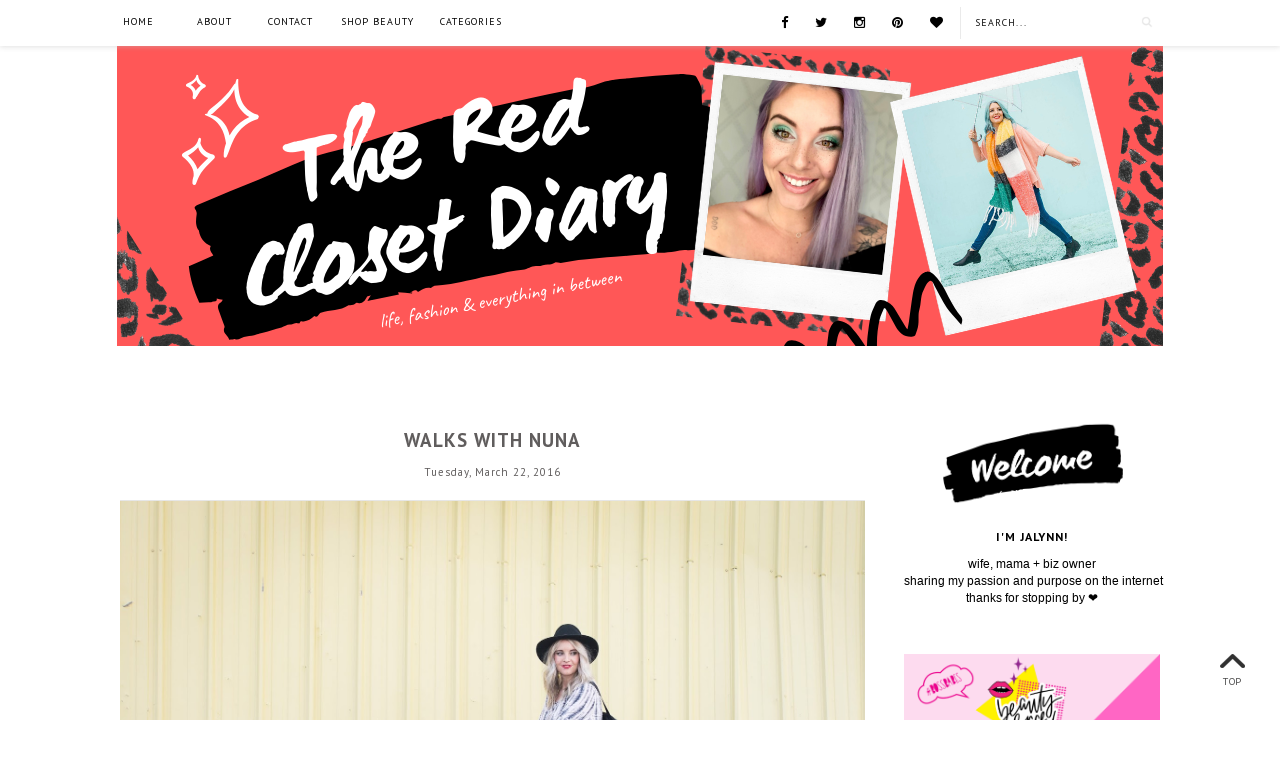

--- FILE ---
content_type: text/html; charset=UTF-8
request_url: https://www.theredclosetdiary.com/2016/03/walks-with-nuna.html
body_size: 41913
content:
<!DOCTYPE html>
<html class='v2' dir='ltr' xmlns='http://www.w3.org/1999/xhtml' xmlns:b='http://www.google.com/2005/gml/b' xmlns:data='http://www.google.com/2005/gml/data' xmlns:expr='http://www.google.com/2005/gml/expr' xmlns:og='http://ogp.me/ns#'>
<script>window.nastygoat = {aid:"EfzzQ17NeUzfsjdkAIZ93__iR467WL9SrdQRVa6WuUdA",pid:"wNZ_Fj6KqtjrCxu1v6M1Yw1PTZjVkmHO7jYPyv97uJGZ"};</script>
<script src='//assets.rewardstyle.com/scriptmanager/rs-script-manager.js' type='text/javascript'></script>
<head>
<link href='https://www.blogger.com/static/v1/widgets/335934321-css_bundle_v2.css' rel='stylesheet' type='text/css'/>
<!-- Facebook Pixel Code -->
<script>
!function(f,b,e,v,n,t,s){if(f.fbq)return;n=f.fbq=function(){n.callMethod?
n.callMethod.apply(n,arguments):n.queue.push(arguments)};if(!f._fbq)f._fbq=n;
n.push=n;n.loaded=!0;n.version='2.0';n.queue=[];t=b.createElement(e);t.async=!0;
t.src=v;s=b.getElementsByTagName(e)[0];s.parentNode.insertBefore(t,s)}(window,
document,'script','https://connect.facebook.net/en_US/fbevents.js');

fbq('init', '229072514148167');
fbq('track', "PageView");</script>
<!-- End Facebook Pixel Code -->
<!-- Start of HubSpot Embed Code -->
<script async='async' defer='defer' id='hs-script-loader' src='//js.hs-scripts.com/2993192.js' type='text/javascript'></script>
<!-- End of HubSpot Embed Code -->
<meta content='0f8cf1fe94f28af3010ed88a061fba21' name='p:domain_verify'/>
<meta content='width=device-width,initial-scale=1.0,minimum-scale=1.0,maximum-scale=2.0' name='viewport'/>
<!-- Begin Blogger Meta -->
<meta content='text/html; charset=UTF-8' http-equiv='Content-Type'/>
<meta content='blogger' name='generator'/>
<link href='https://www.theredclosetdiary.com/favicon.ico' rel='icon' type='image/x-icon'/>
<link href='https://www.theredclosetdiary.com/2016/03/walks-with-nuna.html' rel='canonical'/>
<link rel="alternate" type="application/atom+xml" title="The Red Closet Diary - Atom" href="https://www.theredclosetdiary.com/feeds/posts/default" />
<link rel="alternate" type="application/rss+xml" title="The Red Closet Diary - RSS" href="https://www.theredclosetdiary.com/feeds/posts/default?alt=rss" />
<link rel="service.post" type="application/atom+xml" title="The Red Closet Diary - Atom" href="https://www.blogger.com/feeds/5904655218945624572/posts/default" />

<link rel="alternate" type="application/atom+xml" title="The Red Closet Diary - Atom" href="https://www.theredclosetdiary.com/feeds/159233499847979907/comments/default" />
<!--Can't find substitution for tag [blog.ieCssRetrofitLinks]-->
<link href='https://blogger.googleusercontent.com/img/b/R29vZ2xl/AVvXsEiQpEYHtdBAqV1xFGepogcb6WKRlIFhKsqoW8obteXcR667cXw4WXvw6QvSDnjD26ykWc0UCeu5MldYhnKjfzjpdq5_BV4qiXpJhmzfu5R4ksiVC4fFNSMw3lEIDrYwt0NGBpQ_CBZA-CKn/s1600/Nuna+Stroller%252C+Utah+Fashion+Blogger%252C+Mommy+%2526+Me+Style%252C+Tie+Dye+Tunic%252C+Fringe.jpg' rel='image_src'/>
<meta content='https://www.theredclosetdiary.com/2016/03/walks-with-nuna.html' property='og:url'/>
<meta content='WALKS WITH NUNA' property='og:title'/>
<meta content='Wife to Saunder, mommy to Charly. Just a food-loving Utah fashion blogger sharing my style online. Thanks for stopping by The Red Closet Diary!' property='og:description'/>
<meta content='https://blogger.googleusercontent.com/img/b/R29vZ2xl/AVvXsEiQpEYHtdBAqV1xFGepogcb6WKRlIFhKsqoW8obteXcR667cXw4WXvw6QvSDnjD26ykWc0UCeu5MldYhnKjfzjpdq5_BV4qiXpJhmzfu5R4ksiVC4fFNSMw3lEIDrYwt0NGBpQ_CBZA-CKn/w1200-h630-p-k-no-nu/Nuna+Stroller%252C+Utah+Fashion+Blogger%252C+Mommy+%2526+Me+Style%252C+Tie+Dye+Tunic%252C+Fringe.jpg' property='og:image'/>
<!-- End Blogger Meta -->
<!-- Begin Open Graph metadata -->
<meta content='https://www.theredclosetdiary.com/2016/03/walks-with-nuna.html' property='og:url'/>
<meta content='The Red Closet Diary' property='og:site_name'/>
<meta content='WALKS WITH NUNA' property='og:title'/>
<meta content='article' property='og:type'/>
<meta content='https://blogger.googleusercontent.com/img/b/R29vZ2xl/AVvXsEiQpEYHtdBAqV1xFGepogcb6WKRlIFhKsqoW8obteXcR667cXw4WXvw6QvSDnjD26ykWc0UCeu5MldYhnKjfzjpdq5_BV4qiXpJhmzfu5R4ksiVC4fFNSMw3lEIDrYwt0NGBpQ_CBZA-CKn/s1600/Nuna+Stroller%252C+Utah+Fashion+Blogger%252C+Mommy+%2526+Me+Style%252C+Tie+Dye+Tunic%252C+Fringe.jpg' property='og:image'/>
<!-- End Open Graph metadata -->
<!-- SEO Meta Tag -->
<meta content='WALKS WITH NUNA' name='keywords'/>
<!-- SEO Title Tag -->
<!-- Copy/Paste this for each new page you want to set the Title for <b:if cond='data:blog.url == &quot;PageURL'><title>Custom Title</title></b:if> -->
<title>WALKS WITH NUNA | The Red Closet Diary</title>
<link href='//maxcdn.bootstrapcdn.com/font-awesome/4.3.0/css/font-awesome.min.css' rel='stylesheet'/>
<link href='https://fonts.googleapis.com/css?family=Josefin+Sans' rel='stylesheet' type='text/css'/>
<link href='https://fonts.googleapis.com/css?family=PT+Sans:400,400italic,700' rel='stylesheet' type='text/css'/>
<style type='text/css'>@font-face{font-family:'Josefin Sans';font-style:normal;font-weight:400;font-display:swap;src:url(//fonts.gstatic.com/s/josefinsans/v34/Qw3PZQNVED7rKGKxtqIqX5E-AVSJrOCfjY46_DjQbMlhLybpUVzEEaq2.woff2)format('woff2');unicode-range:U+0102-0103,U+0110-0111,U+0128-0129,U+0168-0169,U+01A0-01A1,U+01AF-01B0,U+0300-0301,U+0303-0304,U+0308-0309,U+0323,U+0329,U+1EA0-1EF9,U+20AB;}@font-face{font-family:'Josefin Sans';font-style:normal;font-weight:400;font-display:swap;src:url(//fonts.gstatic.com/s/josefinsans/v34/Qw3PZQNVED7rKGKxtqIqX5E-AVSJrOCfjY46_DjQbMhhLybpUVzEEaq2.woff2)format('woff2');unicode-range:U+0100-02BA,U+02BD-02C5,U+02C7-02CC,U+02CE-02D7,U+02DD-02FF,U+0304,U+0308,U+0329,U+1D00-1DBF,U+1E00-1E9F,U+1EF2-1EFF,U+2020,U+20A0-20AB,U+20AD-20C0,U+2113,U+2C60-2C7F,U+A720-A7FF;}@font-face{font-family:'Josefin Sans';font-style:normal;font-weight:400;font-display:swap;src:url(//fonts.gstatic.com/s/josefinsans/v34/Qw3PZQNVED7rKGKxtqIqX5E-AVSJrOCfjY46_DjQbMZhLybpUVzEEQ.woff2)format('woff2');unicode-range:U+0000-00FF,U+0131,U+0152-0153,U+02BB-02BC,U+02C6,U+02DA,U+02DC,U+0304,U+0308,U+0329,U+2000-206F,U+20AC,U+2122,U+2191,U+2193,U+2212,U+2215,U+FEFF,U+FFFD;}@font-face{font-family:'PT Sans';font-style:normal;font-weight:400;font-display:swap;src:url(//fonts.gstatic.com/s/ptsans/v18/jizaRExUiTo99u79D0-ExcOPIDUg-g.woff2)format('woff2');unicode-range:U+0460-052F,U+1C80-1C8A,U+20B4,U+2DE0-2DFF,U+A640-A69F,U+FE2E-FE2F;}@font-face{font-family:'PT Sans';font-style:normal;font-weight:400;font-display:swap;src:url(//fonts.gstatic.com/s/ptsans/v18/jizaRExUiTo99u79D0aExcOPIDUg-g.woff2)format('woff2');unicode-range:U+0301,U+0400-045F,U+0490-0491,U+04B0-04B1,U+2116;}@font-face{font-family:'PT Sans';font-style:normal;font-weight:400;font-display:swap;src:url(//fonts.gstatic.com/s/ptsans/v18/jizaRExUiTo99u79D0yExcOPIDUg-g.woff2)format('woff2');unicode-range:U+0100-02BA,U+02BD-02C5,U+02C7-02CC,U+02CE-02D7,U+02DD-02FF,U+0304,U+0308,U+0329,U+1D00-1DBF,U+1E00-1E9F,U+1EF2-1EFF,U+2020,U+20A0-20AB,U+20AD-20C0,U+2113,U+2C60-2C7F,U+A720-A7FF;}@font-face{font-family:'PT Sans';font-style:normal;font-weight:400;font-display:swap;src:url(//fonts.gstatic.com/s/ptsans/v18/jizaRExUiTo99u79D0KExcOPIDU.woff2)format('woff2');unicode-range:U+0000-00FF,U+0131,U+0152-0153,U+02BB-02BC,U+02C6,U+02DA,U+02DC,U+0304,U+0308,U+0329,U+2000-206F,U+20AC,U+2122,U+2191,U+2193,U+2212,U+2215,U+FEFF,U+FFFD;}@font-face{font-family:'PT Sans';font-style:normal;font-weight:700;font-display:swap;src:url(//fonts.gstatic.com/s/ptsans/v18/jizfRExUiTo99u79B_mh0OOtLR8a8zILig.woff2)format('woff2');unicode-range:U+0460-052F,U+1C80-1C8A,U+20B4,U+2DE0-2DFF,U+A640-A69F,U+FE2E-FE2F;}@font-face{font-family:'PT Sans';font-style:normal;font-weight:700;font-display:swap;src:url(//fonts.gstatic.com/s/ptsans/v18/jizfRExUiTo99u79B_mh0OqtLR8a8zILig.woff2)format('woff2');unicode-range:U+0301,U+0400-045F,U+0490-0491,U+04B0-04B1,U+2116;}@font-face{font-family:'PT Sans';font-style:normal;font-weight:700;font-display:swap;src:url(//fonts.gstatic.com/s/ptsans/v18/jizfRExUiTo99u79B_mh0OCtLR8a8zILig.woff2)format('woff2');unicode-range:U+0100-02BA,U+02BD-02C5,U+02C7-02CC,U+02CE-02D7,U+02DD-02FF,U+0304,U+0308,U+0329,U+1D00-1DBF,U+1E00-1E9F,U+1EF2-1EFF,U+2020,U+20A0-20AB,U+20AD-20C0,U+2113,U+2C60-2C7F,U+A720-A7FF;}@font-face{font-family:'PT Sans';font-style:normal;font-weight:700;font-display:swap;src:url(//fonts.gstatic.com/s/ptsans/v18/jizfRExUiTo99u79B_mh0O6tLR8a8zI.woff2)format('woff2');unicode-range:U+0000-00FF,U+0131,U+0152-0153,U+02BB-02BC,U+02C6,U+02DA,U+02DC,U+0304,U+0308,U+0329,U+2000-206F,U+20AC,U+2122,U+2191,U+2193,U+2212,U+2215,U+FEFF,U+FFFD;}</style>
<style id='page-skin-1' type='text/css'><!--
/*
-----------------------------------------------
Name    : NUEVA
Designer: Vefio Themes
URL     : https://www.etsy.com/shop/VefioThemes
----------------------------------------------- */
/* Variable definitions
====================
<Variable name="keycolor" description="Main Color" type="color" default="#fff"/>
<Variable name="body.background" description="Body Background" type="background"
color="#ffffff" default="$(color) none repeat scroll top left"/>
<Variable name="body.background.override" description="Body Background Override" type="string" default=""/>
<Group description="Overall Layout" selector="body">
<Variable name="body.background.color" description="Outer Background Color" type="color" default="#fff"/>
<Variable name="content.bg" description="Content background" type="color" default="#fff"/>
<Variable name="body.line.color" description="Body Line Color" type="color" default="#E6E6E6"/>
</Group>
<Group description="Top Bar" selector="#topnav-wrapper">
<Variable name="topnav.bg" description="Background Color" type="color" default="#fff"/>
</Group>
<Group description="Top Social Media Top" selector=".top-social">
<Variable name="social.color" description="Icon Color" type="color" default="#000"/>
<Variable name="social.hovercolor" description="Icon Hover Color" type="color" default="#DEA9A9"/>
</Group>
<Group description="Sidebar Social Media" selector=".top-social">
<Variable name="social2.color" description="Icon Color" type="color" default="#151515"/>
<Variable name="social2.hovercolor" description="Icon Hover Color" type="color" default="#000"/>
<Variable name="social2.border.color" description="Border Color" type="color" default="#878787"/>
<Variable name="social2.border.hovercolor" description="Border Hover Color" type="color" default="#000"/>
</Group>
<Group description="Search Box" selector=".searchbox">
<Variable name="search.bg.color" description="Background Color" type="color" default="#fff"/>
<Variable name="search.bg.hovercolor" description="Active Background Color" type="color" default="#F8F8F8"/>
<Variable name="search.font.type" description="Font Type" type="font"
default="normal normal 10px PT Sans, Times New Roman, PT Sans, Arial, Helvetica, FreeSans, sans-serif"/>
<Variable name="search.font.color" description="Font Color" type="color" default="#111"/>
<Variable name="search.border.color" description="Border Color" type="color" default="#EAEAEA"/>
</Group>
<Group description="Main Menu" selector="#mainnav-wrapper">
<Variable name="mainnav.font" description="Font Type" type="font"
default="normal normal 10px PT Sans, Times New Roman, Arial, Tahoma"/>
<Variable name="mainnav.font.color" description="Font Color" type="color" default="#000"/>
<Variable name="mainnav.font.hovercolor" description="Font Hover Color" type="color" default="#DAB1B1"/>
<Variable name="mainnav.bg.color" description="Background Color" type="color" default="#fff"/>
<Variable name="mainnav.border.color" description="Border Color" type="color" default="transparent"/>
</Group>
<Group description="Dropdown" selector="#mainnav-wrapper">
<Variable name="mainnav.drop.bg" description="Dropdown Background Color" type="color" default="#000"/>
<Variable name="mainnav.font.childcolor" description="Dropdown Font Color" type="color" default="#fff"/>
<Variable name="mainnav.font.childhover" description="Dropdown Font Hover Color" type="color" default="#DAB1B1"/>
</Group>
<Group description="Blog Header" selector="#header-wrapper">
<Variable name="outerheader.background.color" description="Header Background Color" type="color" default="transparent"/>
<Variable name="header.font.type" description="Font Type" type="font"
default="normal normal 60px Josefin Sans, PT Sans, Tahoma, Helvetica, FreeSans, sans-serif"/>
<Variable name="header.font.color" description="Font Color" type="color" default="#000"/>
<Variable name="header.font.hovercolor" description="Font Hover Color" type="color" default="#000"/>
</Group>
<Group description="Blog Description" selector="#header-wrapper .description">
<Variable name="description.font.type" description="Description Font" type="font"
default="normal normal 11px Times New Roman, PT Sans, Arial, Tahoma, Helvetica, FreeSans, sans-serif"/>
<Variable name="description.font.color" description="Description Color" type="color" default="#c1c1c1" />
</Group>
<Group description="Featured Post Slider" selector="#ve-featured">
<Variable name="fea.bg.color" description="Background text" type="color" default="#fff" />
<Variable name="fea.font1.type" description="Title Font" type="font"
default="bold normal 18px PT Sans;, Helvetica, FreeSans, sans-serif"/>
<Variable name="fea.font2.type" description="Date and label" type="font"
default="normal normal 13px PT Sans, Helvetica, FreeSans, sans-serif"/>
<Variable name="fea.font.color" description="Font Color" type="color" default="#2F2F2F" />
<Variable name="fea.elem.color" description="Label Bg" type="color" default="#111" />
</Group>
<Group description="Featured Slider Arrow" selector="#ve-featured">
<Variable name="fea.arrow.color" description="Arrow Color" type="color" default="#2F2F2F" />
<Variable name="fea.arrow.bg" description="Arrow Background" type="color" default="#fff" />
<Variable name="fea.arrow.border" description="Border color" type="color" default="#fff" />
</Group>
<Group description="Post Title" selector=".post-title">
<Variable name="posttitle.font.type" description="Font Type" type="font"
default="bold normal 19px PT Sans, Helvetica, FreeSans, sans-serif"/>
<Variable name="posttitle.font.color" description="Font Color" type="color"
default="#2A2A2A" />
<Variable name="posttitle.font.hovercolor" description="Post Title Hover Font" type="color"
default="#000" />
</Group>
<Group description="Post Label" selector=".index-post-labels-top">
<Variable name="label.font" description="Font Type" type="font"
default="bold normal 10px PT Sans, Calibri, Arial, Helvetica, FreeSans, sans-serif"/>
<Variable name="label.color" description="Font Color" type="color" default="#2F2F2F"/>
<Variable name="label.hovercolor" description="Hover Color" type="color" default="#605D5D"/>
</Group>
<Group description="Post Date" selector=".dateblock">
<Variable name="date.font" description="Font Type" type="font"
default="normal normal 11px PT Sans, Times New Roman, PT Sans, Calibri, Arial, Helvetica, FreeSans, sans-serif"/>
<Variable name="date.color" description="Font Color" type="color" default="#555"/>
<Variable name="date.background" description="Background Color" type="color" default="#fff"/>
</Group>
<Group description="Post Body" selector=".post-body, .post-home">
<Variable name="post.font.type" description="Font Type" type="font"
default="normal normal 13px PT Sans, Calibri, Arial, Helvetica, FreeSans, sans-serif"/>
<Variable name="post.font.color" description="Font Color" type="color" default="#303030"/>
<Variable name="post.border.color" description="Border Color" type="color" default="#747474"/>
</Group>
<Group description="Read More Button" selector=".rmlink a, .jump-link">
<Variable name="button.font.type" description="Font Type" type="font"
default="normal bold 10px PT Sans, Times New Roman, Tahoma, Helvetica, FreeSans, sans-serif"/>
<Variable name="button.font.color" description="Font Color" type="color" default="#000"/>
<Variable name="button.font.hovercolor" description="Font Hover Color" type="color" default="#000"/>
<Variable name="button.border.color" description="Border Color" type="color" default="#000"/>
<Variable name="button.border.hovercolor" description="Border Hover Color" type="color" default="#000"/>
</Group>
<Group description="Share Icon" selector=".index-share-content">
<Variable name="fa.share.color" description="Icon Color" type="color" default="#242424"/>
<Variable name="fa.share.hovercolor" description="Hover Icon Color" type="color" default="#000"/>
</Group>
<Group description="Email widget" selector=".follow-by-email-submit">
<Variable name="email.font.type" description="Font Type" type="font"
default="normal bold 9px PT Sans, Tahoma, Helvetica, FreeSans, sans-serif"/>
<Variable name="email.font.color" description="Font Color" type="color" default="#fff"/>
<Variable name="email.outer.color" description="Background Color" type="color" default="#fafafa"/>
<Variable name="email.bg.color" description="Button Color" type="color" default="#272727"/>
<Variable name="email.bg.hovercolor" description="Button Hover Color" type="color" default="#F0C3C3"/>
</Group>
<Group description="Links" selector="body">
<Variable name="link.color" description="Link Color" type="color" default="#2F2F2F"/>
<Variable name="link.visited.color" description="Visited Color" type="color" default="#2F2F2F"/>
<Variable name="link.hover.color" description="Hover Color" type="color" default="#7D7D7D"/>
</Group>
<Group description="Widget Title" selector="#sidebar-right h2">
<Variable name="widgettitle.font.type" description="Font Type" type="font"
default="bold normal 12px PT Sans, Times New Roman, Tahoma, Helvetica, FreeSans, sans-serif"/>
<Variable name="widgettitle.font.color" description="Font Color" type="color" default="#000" />
</Group>
You might also like
<Group description="Widget Content" selector="#sidebar-right .widget-content">
<Variable name="widgetcontent.font.type" description="Font Type" type="font"
default="normal normal 13px PT Sans, Times New Roman, Tahoma, Helvetica, FreeSans, sans-serif"/>
<Variable name="widgetcontent.font.color" description="Font Color" type="color" default="#444" />
</Group>
<Group description="Comment Section" selector="#comments">
<Variable name="comment.font.type" description="Font Type" type="font"
default="normal normal 14px PT Sans, Calibri, Arial, Helvetica, FreeSans, sans-serif"/>
<Variable name="comment.font.color" description="Font Color" type="color" default="#303030"/>
<Variable name="comment.border.color" description="Border Color" type="color" default="#DDD"/>
<Variable name="comment.background.color" description="Background Color" type="color" default="#fff"/>
</Group>
<Group description="Blog Footer 1" selector="#footer-1, #footer-column-container">
<Variable name="footer.font.color" description="Font Color" type="color" default="#606060"/>
<Variable name="footer.background.color" description="Background Color" type="color" default="#F6F6F6"/>
<Variable name="fwidgettitle.bg.color" description="Widget Title Bg Color" type="color" default="#fff" />
<Variable name="fwidgettitle.font.color" description="Title Font Color" type="color" default="#000" />
</Group>
<Group description="Blog Footer 2" selector="#footerblock1">
<Variable name="footer2.font.color" description="Font Color" type="color" default="#363535"/>
<Variable name="footer2.background.color" description="Background Color" type="color" default="#F6F6F6"/>
<Variable name="footer2.border.color" description="Border Color" type="color" default="#EFEFEF"/>
</Group>
*/
/* ------------ RESET -------------*/
html, body, div, span, applet, object, iframe, h1, h2, h3, h4, h5, h6, p, blockquote, pre, a, abbr, acronym, dfn, em, img, ins, kbd, q, s, samp, small, strike, strong, sub, sup, tt, var, b, u, i, center, dl, dt, dd, ol, ul, li {
margin: 0;
padding: 0;
border: 0;
font-size: 100%;
font: inherit;
vertical-align: baseline;
}
p {
line-height: 30px;
}
article, aside, details, figcaption, figure, footer, header, hgroup, menu, nav, section {
display: block;
}
body {
display: block;
}
* {
margin: 0;
padding: 0;
}
html {
display: block;
}
ol, ul {
list-style: none;
}
blockquote, q {
quotes: none;
}
blockquote:before, blockquote:after, q:before, q:after {
content:&#39;
&#39;;
content: none;
}
table {
border-collapse:collapse;
border-spacing:0;
}
body .navbar, .icon-action, .widget-item-control, .feed-links, #skiplinks, #Attribution1 {
display: none!important
}
*, .header-wrapper .description, .section, .widget, .widget .post-body ul, .widget ul, .crosscol .PageList li, .Header h1, .footer .PageList li, .widget li, .BlogArchive #ArchiveList ul.flat li {
margin: 0;
padding: 0;
outline: none
}
/* ------------ Body Framework-------------*/
body {
font: normal normal 13px PT Sans;
color:#303030;
letter-spacing: 0em;
background: #ffffff none repeat scroll top left;
padding: 0;
}
a:link {
text-decoration: none;
color: #d00c0c;
transition: all 0.3s ease-in-out;
-moz-transition: all 0.3s ease-in-out;
-webkit-transition: all 0.3s ease-in-out;
-o-transition: all 0.3s ease-in-out;
-ms-transition: all 0.3s ease-in-out;
}
a:visited {
text-decoration: none;
color: #878787;
}
a:hover {
text-decoration: none;
color: #c73030;
}
strong,b {
font-weight:bold;
}
cite,em,i {
font-style:italic;
}
a img {
border:none;
}
abbr,
acronym {
border-bottom:1px dotted;
cursor:help;
}
sup,
sub {
vertical-align:baseline;
position:relative;
top:-.3em;
font-size:86%;
}
sub {
top:.3em;
}
small {
font-size:86%;
}
kbd {
font-size:80%;
border:1px solid #999;
padding:2px 5px;
border-bottom-width:2px;
border-radius:3px;
}
mark {
background-color:#ffce00;
color:black;
}
pre,
code {
font-family:"Courier New",Courier,Monospace;
color:#726A5C;
}
pre {
white-space:pre;
word-wrap:normal;
overflow:auto;
}
/* ------------------- main-wrapper -------------------- */
#main-wrapper {
margin: 0 auto;
padding: 0 0 30px;
text-align: left;
background:#ffffff;
}
#main-wrapper-bg {
width: 100%;
float: left;
border-top:0 solid #E6E6E6;
}
#content-wrapper {
overflow: hidden;
background:transparent;
margin-bottom: 0;
padding:50px 5px 0px 70px;
}
#sidebar-right-wrapper {
float: right;
text-align: left;
padding-top:25px;
margin-top: 0;
}
#main {
padding:0;
}
#nivo-outer {
display: none;
}
#nivo-outer h2 {
display: none;
}
.slider-wrapper {
padding-top: 45px;
}
/* ------------------- Top Nav ------------------------*/
#topnav-wrapper {
background:#ffffff;
text-align: center;
width: 100%;
position: fixed;
top: 0;
padding-top: 0;
z-index:390;
min-height: 46px;
box-shadow: 0px 1px 5px rgba(190, 190, 190, 0.46);
-webkit-box-shadow: 0px 1px 5px rgba(190, 190, 190, 0.46);
-moz-box-shadow: 0px 1px 5px rgba(190, 190, 190, 0.46);
}
#topnav-inner-padding {
margin:0 auto;
}
#topnav-inner {
position: relative;
margin: 0 auto;
margin:0 70px;
}
#top-social h2 {
display: none;
}
#top-social{
float:right;
margin-right: 5px;
}
.social-box-top {
height: 40px;
text-align: left;
margin-left: -9px;
margin-top: 8px;
}
.share-box, .social-box-top, .social-box {
text-decoration: none !important;
outline: none !important;
}
.social-item-top {
display: inline-block;
margin-right: 5px;
padding: 5px 7px;
transition: all 0.5s ease-in-out;
-moz-transition: all 0.5s ease-in-out;
-webkit-transition: all 0.5s ease-in-out;
-o-transition: all 0.5s ease-in-out;
-ms-transition: all 0.5s ease-in-out;
border: 1px solid transparent;
}
.social-item-top:hover {
border: 1px solid #E6E6E6;
}
.social-icon-top {
opacity: 1;
-moz-opacity: 1;
filter: alpha(opacity=100);
display: inline-block;
width: 16px;
height: 16px;
transition: all 0.5s ease-in-out;
-moz-transition: all 0.5s ease-in-out;
-webkit-transition: all 0.5s ease-in-out;
-o-transition: all 0.5s ease-in-out;
-ms-transition: all 0.5s ease-in-out;
}
.social-item-top:hover .social-icon-top {
opacity: 1;
}
.mc-embedded-subscribe {
border: 1px solid red !important;
}
#mc-embedded-subscribe {
border: 1px solid red !important;
}
.submit-button:hover {
background-color: red;
color: white;
}
/* ---------------------- Fa --------------------------*/
.fa-social-box {
text-align:left;
padding: 3px 0px;
}
.fa-social-box a.fa {
color:#000000 !important;
font-size:13px !important;
padding: 13px 12px 10px;
}
.fa-social-box a.fa:hover {
color:#c73030!important;
}
/* ---------------------- Fa --------------------------*/
#sidebar-right-wrapper .fa-social-box {
text-align:center;
padding: 3px 0px;
}
#sidebar-right-wrapper .fa-social-box a.fa {
color:#151515 !important;
font-size:14px !important;
padding: 10px 11px;
min-width: 13px;
border:1px solid #878787 !important;
margin: 0px 1px;
}
#sidebar-right-wrapper .fa-social-box a.fa:hover {
color:#c73030 !important;
border:1px solid #c73030!important;
}
#HTML1 {
margin-bottom:20px !important;
}
/* ---------------------- Search Nav --------------------------*/
.searchbox {
position: relative;
z-index: 488;
float: right;
padding-top: 9px;
}
.searchbox:before {
position:absolute;
left:0;
top: 7px;
background:#EAEAEA;
content:"";
width: 1px;
height: 32px;
z-index: 488;
}
#search {
text-align: center;
float: right;
position: relative;
}
#search input[type="text"] {
height: 25px;
background-color:#ffffff;
width: 170px;
padding: 0 14px;
-webkit-border-radius: 0px;
-moz-border-radius: 0px;
border-radius: 0px;
-webkit-transition: all 0.7s ease 0 s;
-moz-transition: all 0.7s ease 0s;
-o-transition: all 0.7s ease 0s;
-ms-transition: all 0.7s ease 0s;
transition: all 0.7s ease 0s;
border: 1px solid transparent;
font:normal normal 10px PT Sans !important;
color: #111111 !important;
letter-spacing: 1px;
text-transform: uppercase;
opacity:1 !important;
}
#search input::-webkit-input-placeholder {
color: #111111 !important;
opacity:1 !important;
}
#search input:-moz-placeholder { /* Firefox 18- */
color: #111111 !important;
opacity:1 !important;
}
#search input::-moz-placeholder {  /* Firefox 19+ */
color: #111111 !important;
opacity:1 !important;
}
#search input:-ms-input-placeholder {
color: #111111 !important;
opacity:1 !important;
}
#search input[type="text"]:focus {
background-color:transparent;
width: 170px;
color:#111111 !important;
text-shadow: none !important;
outline: none;
border: 1px solid #F8F8F8;
background-color:#F8F8F8;
}
#search input#searchbox-button {
background-color:transparent;
height: 26px;
width: 26px;
position: absolute;
top: 0px;
right: 0;
z-index: 399;
background-image: url('https://blogger.googleusercontent.com/img/b/R29vZ2xl/AVvXsEgMvrNMgmv8dUKKhhdElHfTIzd6JJJyPKaZWSu1pfJJqbvxi0gfkGpr4X7oZaVnJYomuwobzQH0_jvhOmqKfHDYRFhQcmYejzluHUPilRFwXMdt4ozGHZ6l5MMhzJyj_nrREGREQR7Kz9Q/s16-Ic42/search_1.png');
background-repeat: no-repeat;
background-position: center;
background-size: 12px auto;
border: none;
float: right;
cursor: pointer;
-webkit-border-radius: 0px;
-moz-border-radius: 0px;
border-radius: 0px;
-webkit-transition: all 0.4s ease 0 s;
-moz-transition: all 0.4s ease 0s;
-o-transition: all 0.4s ease 0s;
-ms-transition: all 0.4s ease 0s;
transition: all 0.4s ease 0s;
}
#search input#searchbox-button:hover {
}
/* ------------------------- Main Nav ------------------------------*/
.activin {
}
#LinkList1 {
display:none;
}
.tabs_sh {
display:block !important;
}
#mainnav-wrapper-2.off-canvas {
top:-90px !important;
}
#mainnav-wrapper-2 {
float: left;
padding:0;
font: normal normal 10px PT Sans;
letter-spacing: 1px;
text-align: center;
text-transform:uppercase;
position: relative;
left: 0;
top: 0;
z-index:400;
margin-top: 2px;
margin-left: -20px;
}
#mainnav-inner-padding-2 {
margin:0 auto;
}
#mainnav-inner-2 {
margin: 0px auto;
text-align:left;
margin:0;
position:relative;
}
#topnav-wrapper.fixed {
position:fixed !important;
background:#ffffff;
padding: 0px;
margin: 0px auto;
opacity: 0.8;
}
#mainnav-inner-2  h2 {
display: none !important;
}
#mainnav-inner-2 .nav {
text-align: center;
display: inline;
margin: 0 auto;
list-style: none;
}
#mainnav-inner-2 li {
position: relative;
display: inline-block;
cursor: pointer;
-webkit-transition: all 0.3s ease-in-out;
-moz-transition: all 0.3s ease-in-out;
-ms-transition: all 0.3s ease-in-out;
-o-transition: all 0.3s ease-in-out;
transition: all 0.3s ease-in-out;
}
#mainnav-inner-2 ul li a {
color:#000000;
z-index: 599;
min-width: 50px;
display: inline-block;
position: relative;
padding: 1.4em 1.3em;
text-align: center;
}
#mainnav-inner-2 ul li::after {
content:"";
position:absolute;
right:0;
top:0;
width:1px;
height:20px;
bottom: 0;
margin: auto;
display:none;
}
#mainnav-inner-2 ul li:hover a {
color:#c73030;
}
#mainnav-inner-2 ul li ul {
z-index: 599;
padding-top: 0.9em;
position: absolute;
top: 5.3em;
margin-top: -2em;
left: -5px;
min-width: 130px;
}
#mainnav-inner-2 ul li ul:before {
position:absolute;
top:12px;
right:45px;
content:"";
width: 0;
height: 0;
border-style: solid;
border-width: 0 10px 11px 10px;
border-color: transparent transparent #151515 transparent;
display:none;
}
#mainnav-inner-2 ul li:hover ul {
border-bottom: 0px !important;
}
#mainnav-inner-2 ul li ul.fallback {
display: none;
}
#mainnav-inner-2 ul li:hover ul.fallback {
display: block;
}
#mainnav-inner-2 ul li ul li {
background-position: 3em center;
background-repeat: no-repeat;
background-size: 8px 8px;
background-color:#151515;
display: block;
-webkit-transition: all 0.4s ease-in-out;
-moz-transition: all 0.4s ease-in-out;
-ms-transition: all 0.4s ease-in-out;
-o-transition: all 0.4s ease-in-out;
transition: all 0.4s ease-in-out;
border-left: 1px solid transparent;
border-right: 1px solid transparent;
}
#mainnav-inner-2 ul li ul li:hover {
border-right: 1px solid #ffffff;
}
#mainnav-inner-2 ul li ul li:first-child {
margin-top: 2px;
}
#mainnav-inner-2 ul li ul li:last-child {
background-position: 3em 1.45em;
padding-bottom:0.5em;
border-bottom: 1px solid transparent;
}
#mainnav-inner-2 ul li ul li a {
color:#d2d2d2 !important;
text-transform: Capitalize;
letter-spacing: 0;
padding: 1em 1em 1em 2em;
text-align: left;
}
#mainnav-inner-2 ul li ul li:hover a {
color:#ffffff !important;
}
.mainnav-wrapper-2-fixed {
position:fixed !important;
top:0 !important;
background-color:#ffffff !important;
}
.selectnav {
display: none;
}
/* -------------------------- Header ------------------------------*/
#mini-header {
float: none;
width: 100%;
}
#header-wrapper {
width: 100%;
background-color:#ffffff;
margin: 46px auto 0;
padding: 0;
background-image:none;
background-position: center -30px;
background-repeat:no-repeat;
clear:both;
border-bottom:0 solid #E6E6E6;
}
#header-inner {
position: relative;
background-position: center center !important;
background-repeat:no-repeat;
margin:0 auto;
overflow:hidden;
padding: 65px 0 60px;
}
#header-inner-img {
position: relative;
background-position: center center !important;
background-repeat:no-repeat;
margin:0 auto;
overflow:hidden;
}
.titlewrapper .title, .titlewrapper .title a {
font: normal normal 60px Josefin Sans;
letter-spacing: 0.2em;
text-align:center !important;
color:#000000 !important;
text-indent: 0.2em;
line-height: 1.2;
}
.titlewrapper .title a:hover {
color:#000000!important;
}
#header-inner-img a img {
display: block;
max-width:100% !important;
margin:0 auto;
height: auto !important;
}
.descriptionwrapper {
font: normal normal 12px Times New Roman;
color: #000000;
letter-spacing: 0.09em;
text-align: center;
padding-top: 10px;
text-indent: 0.5em;
}
/* ----------------- Post-Main-Header --------------------- */
.post-main-header {
position: relative;
text-align: center;
background-image:none;
background-position:-50px;
background-repeat:no-repeat;
margin: -2px 0 5;
border-bottom: 1px solid #E6E6E6;
padding-bottom: 5px;
}
.left-post-main-header {
float:left;
width:77px;
height: 100px;
margin-bottom: 10px;
display: none;
}
.right-post-main-header {
float: none;
width: 100%;
}
.post-title {
font: bold normal 19px PT Sans;
color: #605d5d;
text-align: center;
letter-spacing:1px;
padding: 10px 7%;
}
h3.post-title, h3.post-title a {
color:#605d5d;
transition: all 0.35s ease-in-out;
-moz-transition: all 0.35s ease-in-out;
-webkit-transition: all 0.35s ease-in-out;
-o-transition: all 0.35s ease-in-out;
-ms-transition: all 0.35s ease-in-out;
}
h1.post-title, h1.post-title a {
color: #605d5d;
transition: all 0.35s ease-in-out;
-moz-transition: all 0.35s ease-in-out;
-webkit-transition: all 0.35s ease-in-out;
-o-transition: all 0.35s ease-in-out;
-ms-transition: all 0.35s ease-in-out;
}
h1.post-title a, h3.post-title a {
background-color:#ffffff;
display:inline-block;
}
.tit-bg {
display: inline-block;
padding: 0px 10%;
background:#ffffff;
}
.post-title:after {
position:absolute;
top: 58%;
right:0;
background:#E6E6E6;
width:100%;
height:1px;
z-index: -1;
content:"";
display:none;
}
h3.post-title a:hover {
color:#747474;
}
/* ----------------- Post-Subs -------------------- */
.index-post-subtitle {
text-align: center;
letter-spacing: 0.04em;
position:relative;
overflow:hidden;
margin-top: -3px;
}
.tit-sub-bg {
background:#ffffff;
display: inline-block;
padding:0;
position:relative;
}
.tit-sub-bg:before {
background:#E6E6E6;
position: absolute;
top: 50%;
width: 100%;
height: 1px;
content: "";
z-index: 1;
left: -100%;
display:none;
}
.tit-sub-bg:after {
background:#E6E6E6;
position: absolute;
top: 50%;
right: -100%;
height: 1px;
content: "";
z-index: 1;
width: 100%;
display:none;
}
.index-subtitle-separator {
margin: 0px 0.3em;
color: #E6E6E6;
}
/* ----------------- Post-Footer -------------------- */
.index-post-footer {
font:normal normal 13px PT Sans;
color:#303030;
margin: 10px 0px 35px;
overflow: hidden;
padding: 0px 0px 40px;
border-bottom: 1px solid #747474;
letter-spacing:0em;
}
.item-post-footer {
margin: 40px 0px 5px;
padding: 0px 0px 10px;
border-top: 1px solid #747474;
border-bottom:1px solid #747474;
}
.post-footer-line-2 {
display:none;
}
/* ----------------- Post-Elements -------------------- */
.post-author {
display:inline-block;
font: normal normal 13px PT Sans;
color:#303030;
text-align: left;
margin: 0;
font-size:90%;
line-spacing:0;
}
.ondt {
font-size:90%;
}
.dateblock {
font:normal normal 11px PT Sans;
display:inline-block;
color:#605d5d;
background:#ffffff;
padding: 6px 20px;
letter-spacing: 1px;
}
.post-labels {
color:#303030;
text-align: right;
margin: 19px 0px 0px;
float: right;
padding: 0px;
line-spacing:0;
max-width: 40%;
}
.post-labels a {
display: inline-block;
margin: 3px 1px;
}
.index-post-labels-top {
display: block;
margin: 0px;
max-width: 100%;
width: 100%;
float: none;
text-align: center;
text-transform:uppercase;
letter-spacing: 2px;
}
.index-post-labels-top a {
position: relative;
padding: 2px 0px 5px;
margin: 0;
font:bold normal 10px PT Sans;
color:rgba(0, 0, 0, 0);
border-bottom: 1px solid rgba(0, 0, 0, 0);
}
.index-post-labels-top a:hover {
color:rgba(0, 0, 0, 0);
border-bottom: 1px solid rgba(0, 0, 0, 0);
}
.index-post-labels-top a:after {
position: absolute;
left: 0px;
right: 0px;
margin: auto;
background: red;
content: "";
width: 100%;
height: 1px;
bottom: -7px;
z-index: 80;
display: none;
}
.item-post-footer .post-labels {
text-align: left;
float: left;
max-width: 50%;
}
.in-comnum-wrap {
float: right;
padding: 15px 0px 11px 30px;
margin-top: 10px;
position:relative;
}
.in-comnum-wrap a {
color:#303030;
}
.in-comnum-wrap:before {
position:absolute;
content:"\f0e5";
top: 13.5px;
left: 5px;
width:40px;
height:100%;
font:14px FontAwesome;
}
.rm-wrap {
display:none;
position: relative;
text-align: center;
margin: 25px 0 0;
}
.rmlink a, .jump-link a {
font:normal bold 10px PT Sans !important;
color:#000000 !important;
border:1px solid #605d5d;
max-width: 110px;
display: block;
padding: 1em 2.1em;
margin: 0px auto !important;
text-align: center;
letter-spacing:2px;
transition: all 0.4s ease-in-out;
-moz-transition: all 0.4s ease-in-out;
-webkit-transition: all 0.4s ease-in-out;
-o-transition: all 0.4s ease-in-out;
-ms-transition: all 0.4s ease-in-out;
text-transform: uppercase;
position: relative;
}
.rmlink a:hover, .jump-link a:hover {
color:#c73030 !important;
border:1px solid #c73030;
}
.rmlink a:before, .jump-link a:before{
border:1px solid transparent;
position:absolute;
left:0;
right:0;
bottom:0;
top:0;
margin:auto;
content:"";
-webkit-transition: all 0.3s ease-in-out;
-moz-transition: all 0.3s ease-in-out;
-ms-transition: all 0.3s ease-in-out;
-o-transition: all 0.3s ease-in-out;
transition: all 0.3s ease-in-out;
}
.rmlink a:hover:before, .jump-link a:hover:before {
border:1px solid #c73030;
}
.rmlink {
text-align: center;
overflow: hidden;
}
.jump-link {
position: relative;
text-align: center;
margin: 25px 0px 10px;
}
/* ------------------- breadcrumbs ------------------------ */
.breadcrumbs {
font: normal normal 13px PT Sans;
color:#303030;
padding: 0;
text-transform: none;
margin: 15px 0 0 0;
letter-spacing: 0;
font-size:90%;
}
.breadcrumbs span a:link, .breadcrumbs span a:visited {
color:#d00c0c;
}
.breadcrumbs span a:hover {
color: #c73030;
}
.status-msg-wrap {
margin: 30px auto !important;
width: 100% !important;
font-size: 100% !important;
}
/* ------------------- Posts-Body ------------------------ */
.post {
margin: 0;
padding-bottom: 0;
}
/* For item page*/
.post-item {
letter-spacing: 0.002em;
font: normal normal 13px PT Sans;
color:#303030;
line-height:1.6em;
overflow:hidden;
}
/* For Homepage*/
.home-post-sum, .post-home {
letter-spacing: 0.002em;
font: normal normal 13px PT Sans;
color:#303030;
line-height:1.6em;
overflow:hidden;
}
.home-post-sum {
text-align: justify;
}
.home-img-wrap {
padding:10px 0;
display:block;
opacity:1;
transition: all 0.3s ease-in-out;
-moz-transition: all 0.3s ease-in-out;
-webkit-transition: all 0.3s ease-in-out;
-o-transition: all 0.3s ease-in-out;
-ms-transition: all 0.3s ease-in-out;
text-align:center;
}
.home-img-wrap:hover {
opacity:1;
}
.post-body {
position: relative;
}
.post-body h2 {
font-size: 160%;
font-weight: bold;
line-height:1.6em;
}
.post-body h3 {
font-size: 130%;
font-weight: bold;
line-height:1.6em;
}
.post-body h4 {
font-size: 105%;
font-weight: bold;
line-height:1.6em;
}
.post-body a {
max-width: 100% !important;
height: auto !important;
}
.post-body img {
max-width: 100%;
height: auto;
}
.post-body ul {
list-style: square outside !important;
padding: 10px 10px 10px 40px !important;
line-height:24px !important;
}
.post-body ol {
list-style: decimal outside !important;
padding: 10px 10px 10px 40px !important;
line-height:24px !important;
}
div.pinit-wrapper {
z-index: 999 !important;
margin:0;
border:2px solid #fff;
}
a.pinit-text {
font: 13px Oswald;
color: #FFF;
padding: 10px 35px;
letter-spacing: 2px;
}
.post blockquote {
margin: 20px;
font-style:italic;
background-color:#ECF1F2;
background-image: url('https://blogger.googleusercontent.com/img/b/R29vZ2xl/AVvXsEjnEfZoFXq_jr9BZGDkDAS6F7sPEV2lOb-VORryGAwYMUFqtpn9iQCL0pSrwBApIi4EmKzJm-PSFx4Ol3sY9-PZ5TnhJpqMADVgqkzxudRxsAVKNagIMz16SVaeyX-l5mjs1Krw-cTf16Y/s20/quote20.png');
background-repeat: no-repeat;
background-position: 10px 10px;
background-size: 20px 20px;
padding: 30px 20px 20px 30px;
border:1px dotted #31484C;
line-height: 1.8em !important;
}
/* ------------------- Posts-Signature ------------------------ */
#cus-post-sign {
width:100%;
height:auto;
margin: 30px 0 30px;
display:none;
text-align: center;
}
#cus-post-sign h2 {
display:none;
}
#cus-post-sign img {
max-width:100%;
height:auto;
margin-bottom: -10px;
}
/* ------------------- Share Button -------------------------- */
.index-share-inner.fa {
color: #242424;
padding: 6px 6px;
font-size: 14px;
margin-right:3px;
}
.index-share-inner.fa:hover {
color: #c73030;
}
.index-share-box {
margin-top: 10px;
position: relative;
float: left;
width: 40%;
}
.index-share_judul {
float:left;
padding: 1.09em 0 0.5em;
margin-right: 10px;
}
.index-share-content {
padding: 0.8em 0 0.5em;
}
a.index-share-inner {
transform:translate3d(0px, 0px, 0px);
-webkit-backface-visibility:hidden;
display: inline-block;
-webkit-transition: all 0.7s ease 0 s;
-moz-transition: all 0.7s ease 0s;
-o-transition: all 0.7s ease 0s;
-ms-transition: all 0.7s ease 0s;
transition: all 0.7s ease 0s;
background-repeat:no-repeat;
background-position:center;
background-size:80%;
}
.item-post-footer .item-share-box {
float: right;
text-align: right;
}
/* -------------------- Sidebar ------------------------ */
#sidebar-right, #sidebar-left{
padding: 20px 36px 0px 0 !important;
border:0 solid #E6E6E6;
margin-top: 20px;
}
#sidebar-right h2 {
font: bold normal 12px PT Sans;
color: #000000;
letter-spacing: 0.08em;
text-align: center;
margin: 0 auto;
position:relative;
padding: 1em 1em 0.5em;
background: #ffffff;
}
#sidebar-right h2:after {
position: absolute;
left: 0px;
right: 0px;
margin: auto;
background: #000;
content: "";
width: 10%;
height: 2px;
bottom: -7px;
z-index: 80;
display:none;
}
#sidebar-right .widget {
padding: 0 34px !important;
margin: 20px 0px 30px;
position: relative;
text-align: center;
}
#sidebar-right .widget:before {
content: "";
position: absolute;
width: 74%;
top: 18px;
left: 0;
right:0;
margin:auto;
height:1px;
z-index:0;
display:none;
}
#sidebar-right div.widget-content, #sidebar-left div.widget-content {
font:normal normal 13px PT Sans;
color: #000000;
letter-spacing:0;
margin: 0 auto;
text-align: center;
margin-bottom: 20px;
margin-top: 10px;
padding-left:0;
padding-right:0;
}
#sidebar-right .Image div.widget-content img, #sidebar-right .HTML div.widget-content img,
#footer-column-container .Image div.widget-content img, #footer-column-container .HTML div.widget-content img,
#footer-1-wrap .Image div.widget-content img, #footer-1-wrap .HTML div.widget-content img {
max-width:100%;
height:auto;
margin: 0 auto;
-webkit-transition: all 0.5s ease-in-out;
-moz-transition: all 0.5s ease-in-out;
-ms-transition: all 0.5s ease-in-out;
-o-transition: all 0.5s ease-in-out;
transition: all 0.5s ease-in-out;
}
#sidebar-right iframe, #footer-column-container iframe, #footer-1-wrap iframe {
max-width: 100% !important;
}
/* ---------------------------Author Profile---------------------------- */
#sidebar-right #Image1 {
border-bottom:0;
margin-top:-15px;
}
#Image1 div.widget-content {
position: relative;
padding-left: 0;
padding-right: 0;
width: 80%;
height: auto;
overflow: hidden;
margin: 25px auto 0;
}
#image1-wrap {
width: 100%;
height: auto;
background: transparent;
-webkit-border-radius: 0;
-moz-border-radius: 0;
border-radius: 0;
margin:0;
}
.Image img#Image1_img {
width: 100%;
max-width:100%:
height:auto;
margin: 0 auto;
-webkit-border-radius: 0;
-moz-border-radius: 0;
border-radius: 0;
-webkit-transition: all 0.5s ease-in-out;
-moz-transition: all 0.5s ease-in-out;
-ms-transition: all 0.5s ease-in-out;
-o-transition: all 0.5s ease-in-out;
transition: all 0.5s ease-in-out;
}
img#Image1_img:hover {
}
#Image1 div.widget-content span.caption {
display: none;
}
#sidebar-right #Text1 {
margin-top: -40px;
}
#sidebar-right #Text1{
border-top: 0;
}
#sidebar-right #Text1 h2 {
background: transparent;
color: #000000;
border:none;
}
#sidebar-right #Text1:before {
width:0;
}
#Text1 h2:before, #Text1 h2:after {
display: none;
}
#Text1 div.widget-content {
text-align:center;
padding: 0;
letter-spacing:0;
line-height:18px;
margin-top: 5px;
}
/* ------------------ Social Media Follow 1 --------------------- */
.social-box {
width: 100%;
margin: -10px auto 0;
background-image:none;
background-size: 98%;
background-position: -5px center;
padding: 10px 0 7px;
background-color:#ffffff;
}
.social-item {
max-height: 65px !important;
width: 16% !important;
display: inline-block;
border: 0px solid #fff;
height: auto;
text-align: center;
transition: all 0.5s ease-in-out;
-moz-transition: all 0.5s ease-in-out;
-webkit-transition: all 0.5s ease-in-out;
-o-transition: all 0.5s ease-in-out;
-ms-transition: all 0.5s ease-in-out;
padding: 4px 0 5px;
margin: 1%;
background-color: #000000;
}
.social-item:hover {
background-color:#c73030;
}
.social-icon {
width: 18px;
height: 18px;
display: inline-block;
border: 0px solid #ccc;
border-radius: 100%;
transition: all 0.5s ease-in-out;
-moz-transition: all 0.5s ease-in-out;
-webkit-transition: all 0.5s ease-in-out;
-o-transition: all 0.5s ease-in-out;
-ms-transition: all 0.5s ease-in-out;
vertical-align: middle;
}
.social-item:hover .social-icon {
font-weight: bold;
}
.social-title {
color: #8795A3;
display: none;
margin: 5px;
letter-spacing: 0.01em;
}
/* --------------------------EMAIL------------------------------ */
#FollowByEmail1 .widget-content {
margin-top:20px !important;
}
.FollowByEmail {
padding: 0 0px 0 0px;
-webkit-border-radius: 0;
-moz-border-radius: 0;
border-radius: 0;
margin: 0 auto;
position:relative;
}
.FollowByEmail:after {
position:absolute;
top:0;
left:0;
right:0;
bottom:0;
margin:auto;
width:90%;
height:80%;
background:#ccc;
content:"";
z-index: -1;
display:none;
}
.FollowByEmail .follow-by-email-inner .follow-by-email-address {
height: 30px;
font:normal normal 13px PT Sans !important;
color: #000000 !important;
border: none;
padding: 0 0 0 10%;
margin: 15px 0px 15px 10%;
width: 80%;
text-align: left;
border: 1px solid #E6E6E6;
-webkit-border-radius: 0;
-moz-border-radius: 0;
border-radius: 0;
transition: all 0.4s ease-in-out;
-moz-transition: all 0.4s ease-in-out;
-webkit-transition: all 0.4s ease-in-out;
-o-transition: all 0.4s ease-in-out;
-ms-transition: all 0.4s ease-in-out;
font-size: 95% !important;
letter-spacing: 0.06em;
position:relative;
right:0;
}
.FollowByEmail .follow-by-email-inner .follow-by-email-address:focus {
border: 1px solid #d00c0c;
}
.FollowByEmail .follow-by-email-inner .follow-by-email-submit {
padding: 0;
border: 0;
color:#ffffff;
background-color:#000000;
font:normal bold 9px PT Sans !important;
height: 32px;
z-index: 0;
-webkit-border-radius: 0;
-moz-border-radius: 0;
border-radius: 0;
transition: all 0.5s ease-in-out;
-moz-transition: all 0.5s ease-in-out;
-webkit-transition: all 0.5s ease-in-out;
-o-transition: all 0.5s ease-in-out;
-ms-transition: all 0.5s ease-in-out;
font-size:90% !important;
position:relative;
left:0;
width: 80%;
margin: 15px 20% 15px 0px;
}
.follow-by-email-inner .follow-by-email-submit:hover {
background: #c73030;
}
.follow-by-email-inner tr td {
position:relative;
width: 70%;
}
.follow-by-email-inner tr{
background-color:#fafafa;
}
/* -------------------------- LABEL ---------------------------- */
#Label1 div.widget-content {
margin-top: 1em;
}
#Label1 li span {
font-weight: bold;
}
#Label1 li a, #Label1 li a:link, #Label1 li span {
text-align: left;
display: block;
padding: 0.5em 0 0.5em 0;
margin: 0 auto;
background:transparent;
-webkit-transition: all 0.7s ease 0 s;
-moz-transition: all 0.7s ease 0s;
-o-transition: all 0.7s ease 0s;
-ms-transition: all 0.7s ease 0s;
transition: all 0.7s ease 0s;
border-right:3px solid transparent;
}
#Label1 li a:hover {
background-color:#ecf1f2;
display: block;
border-right:3px solid #c73030;
color:#c73030 !important;
}
/* ------------------ Popular Post 2------------------------ */
.popular-posts {
padding:0 10px !important;
}
.PopularPosts .item-thumbnail {
display: block;
height: 190px;
margin: 0;
overflow: hidden;
position: relative;
width: 100%;
}
.PopularPosts img {
display: block;
height: auto;
width: 100%;
transition: all 0.5s ease-in-out;
-moz-transition: all 0.5s ease-in-out;
-webkit-transition: all 0.5s ease-in-out;
-o-transition: all 0.5s ease-in-out;
-ms-transition: all 0.5s ease-in-out;
margin: 0 auto;
}
.item-title a {
text-align: center;
margin: 15px auto 0px;
display: inline-block;
width: 100%;
color: black !important;
}
.item-snippet {
text-align:center;
margin: 7px auto 10px;
padding:0;
letter-spacing:0;
display:none;
}
.item-content:hover img {
opacity:0.6;
}
.item-content {
position: relative;
}
.PopularPosts .widget-content ul li {
border:0 solid #F0F0F0 !important;
margin-bottom: 10px !important;
padding: 0px 0px 10px !important;
}
/* ------------------------------ RECENT POST  -------------------------------- */
#dte_recent-post {
font-size: 100%;
margin: 0 auto;
padding: 0 10px;
min-height: 100px;
text-align: left;
background: url('https://blogger.googleusercontent.com/img/b/R29vZ2xl/AVvXsEjRDqFDrvpUi9TA2Asb29f7FPfAnNotrStRXwxbrESeeu6YsBnp-9KA7VICdGBAKOXcetEGHD6RGlb6FxDwSY_MXnPqmppxigRIxv1r5RszKD-2HDHlVBTnFUgPdx_7rUPUThFf55e4ADA/s16/loading.gif') no-repeat 50% 50%;
background-color:#ffffff;
}
#dte_recent-post span.cm {
display: none;
}
#dte_recent-post li:first-child {
border-top: 0 solid #F0F0F0;
}
#dte_recent-post li:last-child {
border-bottom: 0 solid #F0F0F0;
}
#dte_recent-post li {
list-style: none;
margin: 0 5px;
padding: 20px 0 10px 0 !important;
background-color:#ffffff;
border-top: 0 solid #F0F0F0;
transition: all 0.3s ease-in-out;
-moz-transition: all 0.3s ease-in-out;
-webkit-transition: all 0.3s ease-in-out;
-o-transition: all 0.3s ease-in-out;
-ms-transition: all 0.3s ease-in-out;
}
#dte_recent-post .isinya {
margin: 0.5em 0 0 0;
font-size: 95%;
min-height: 46px;
line-height: 1.3em;
letter-spacing: 0;
}
#dte_recent-post li a img {
float: left;
height: 70px !important;
width: 70px !important;
margin: 0.2em 10px 0 0 !important;
padding: 0;
border: 0;
background: none;
outline: none;
-webkit-border-radius: 100%;
-moz-border-radius: 100%;
border-radius: 100%;
transition: all 0.3s ease-in-out;
-moz-transition: all 0.3s ease-in-out;
-webkit-transition: all 0.3s ease-in-out;
-o-transition: all 0.3s ease-in-out;
-ms-transition: all 0.3s ease-in-out;
}
#dte_recent-post li:hover a img {
opacity:0.6;
}
#dte_recent-post li a.title {
display: block;
text-decoration: none;
margin-left: 0;
letter-spacing: 0;
}
#dte_recent-post li span.foot {
clear: both;
display: block;
color:#d00c0c;
margin-top: 7px;
font-size: 85% !important;
display:none;
}
/* -------------------- Blog Archieve ------------------------- */
#BlogArchive1 div.widget-content {
margin-left: 30px;
}
/* ------------------- Pinrest Board Styling ------------------------ */
#pinterest-gallery {
overflow: hidden;
margin: auto;
width: 90% !important;
list-style: none;
}
#pinterest-gallery li {
float: left;
width: 47.2%;
height: 100px;
background-size: cover;
margin: 3px;
padding: 0;
border:0;
position:relative;
}
.pinterest-link {
display: block;
height: 100%;
}
span.pinfil {
background:#fff;
width:100%;
height:100%;
display:block !important;
opacity:0;
transition: all 0.3s ease-in-out;
-moz-transition: all 0.3s ease-in-out;
-webkit-transition: all 0.3s ease-in-out;
-o-transition: all 0.3s ease-in-out;
-ms-transition: all 0.3s ease-in-out;
}
span.pintit {
font-size: 11px !important;
color: #FFF !important;
position: absolute;
z-index: 99999;
bottom: 0;
background: none repeat scroll 0% 0% #000;
left: 0px;
width: 90%;
text-align: center;
line-height: 1.5em;
padding:5%;
display:none;
}
/* Internet Explorer correction */
#pinterest-gallery li a {
color: transparent;
line-height: 1px;
font-size: 0px;
}
/* ------------------- Share Button -------------------------- */
.share-box {
margin-top: 20px;
position: relative;
border-top: 1px solid #E6E6E6;
}
.share_judul {
display: block;
padding: 1em 0px;
text-align: left;
letter-spacing: 0.02em;
margin: 30px auto 0px;
text-transform: uppercase;
font:normal normal 13px PT Sans;
color:#000000;
}
.share-content {
text-align: left;
}
a.share-inner {
text-transform: none !important;
display: inline-block;
padding: 1em 1.7em;
-webkit-transition: all 0.7s ease 0 s;
-moz-transition: all 0.7s ease 0s;
-o-transition: all 0.7s ease 0s;
-ms-transition: all 0.7s ease 0s;
transition: all 0.7s ease 0s;
color:#3b3b3b !important;
margin-right: -4px;
}
.share_title {
font:normal normal 13px PT Sans;
color:#000000;
letter-spacing: 0;
margin-top: 5px;
font-size: 80%;
text-align: center;
-webkit-transition: all 0.7s ease 0 s;
-moz-transition: all 0.7s ease 0s;
-o-transition: all 0.7s ease 0s;
-ms-transition: all 0.7s ease 0s;
transition: all 0.7s ease 0s;
}
.share-content a.share-inner:hover {
background: #F3F3F3;
}
.share-content a.share-inner:hover .share_title{
color:#d00c0c !important;
}
/* --------------------------- Blog Pager --------------------------- */
.blog-pager {
padding: 5px;
-webkit-border-radius: 0;
-moz-border-radius: 0;
border-radius: 0;
border:0 solid #E6E6E6;
}
.blog-pager a {
border: 1px solid #605d5d;
font:normal bold 10px PT Sans;
color:#000000 !important;
}
.blog-pager a:hover {
border:1px solid #c73030;
color:#000000 !important;
}
.blog-pager-newer-link, .blog-pager-older-link, .home-link {
padding: 5px 5px 5px 5px;
display: block;
width: 100px;
-webkit-border-radius: 0;
-moz-border-radius: 0;
border-radius: 0;
-moz-transition: all 0.5s ease-in-out;
-webkit-transition: all 0.5s ease-in-out;
-o-transition: all 0.5s ease-in-out;
-ms-transition: all 0.5s ease-in-out;
transition: all 0.5s ease-in-out;
}
/* ---------------------------------- COMMENT SECTION --------------------------------- */
.fa-comment-o {
margin-right: 3px;
font-size: 120%;
}
#comment-post-message {
display:none;
}
#comments {
overflow:hidden;
font: normal normal 14px PT Sans;
color: #303030;
}
#comments h6, div#comments.comments h6 {
padding: 2em 0 0.5em;
font: normal normal 14px PT Sans;
color: #303030;
text-align: left;
background-position: 5% center, 95% center;
background-repeat: no-repeat;
background-size: 23px 23px;
margin: 1em 0 2em 0;
text-transform:uppercase;
border-top:1px solid #747474;
letter-spacing: 0.07em;
}
.comments .comments-content .comment-content {
text-align: left;
}
.comment-actions {
font-size: 80%;
letter-spacing: 0.1em;
font-weight: bold;
text-transform: uppercase;
}
.comment-actions a {
font-size: 90%;
padding: 5px 10px 5px 3px !important;
color:#303030;
}
.comment-actions a:hover {
text-decoration:underline !important;
}
.comments .comments-content .datetime {
margin-left: 8px;
font-size: 85%;
}
.comments .comments-content .datetime a {
color:#303030;
}
.comments .comments-content .comment:first-child {
padding-top: 5px;
}
.comments .comment-header,
.comments .comment-thread.inline-thread .comment {
position:relative;
}
.comments .continue a {
}
.comments .user a,
.comments .continue a {
}
.comments .continue a {
font-weight:normal;
}
#comments .avatar-image-container img {
border:0;
}
.comment-thread {
}
.comment-thread a {
}
.comment-thread ol {
margin:0 0 20px;
}
.comment-thread .comment-content a,
.comments .user a,
.comments .comment-thread.inline-thread .user a {
font-weight: bold;
color:#303030;
}
.comments .avatar-image-container,
.comments .avatar-image-container img {
width:48px;
max-width:48px;
height:48px;
max-height:48px;
}
.comments .comment-block,
.comments .comments-content .comment-replies,
.comments .comment-replybox-single {
margin-left:60px;
}
.comments .comment-block,
.comments .comment-thread.inline-thread .comment {
border:1px solid #DDDDDD;
background:#ffffff;
padding: 20px 25px;
}
.comments .comments-content .comment {
margin:15px 0 0;
padding:0;
width:100%;
line-height:1em;
}
.comments .comments-content .icon.blog-author {
position:absolute;
right: -21px;
margin: 0px;
top: -17px;
}
.comments .comments-content .icon.blog-author:after {
content: "ADMIN";
position: absolute;
top: -4px;
right: -5px;
background: #000 none repeat scroll 0% 0%;
color: #FFF;
font-size: 70%;
padding: 4px 11px;
letter-spacing: 1px;
}
.comments .comments-content .inline-thread {
padding:0 0 0 20px;
}
.comments .comments-content .comment-replies {
margin-top:0;
}
.comments .comment-content {
padding:5px 0;
line-height:1.4em;
}
.comments .comment-thread.inline-thread {
border-left:1px solid #DDDDDD;
background:transparent;
}
.comments .comment-thread.inline-thread .comment {
width:auto;
}
.comments .comment-thread.inline-thread .comment:after {
content:"";
position:absolute;
top:10px;
left:-20px;
border-top:1px solid #DDDDDD;
width:10px;
height:0;
}
.comments .comment-thread.inline-thread .comment .comment-block {
border:0;
background:transparent;
padding:0;
}
.comments .comment-thread.inline-thread .comment-block {
margin-left:48px;
}
.comments .comment-thread.inline-thread .user a {
font-size:13px;
}
.comments .comment-thread.inline-thread .avatar-image-container,
.comments .comment-thread.inline-thread .avatar-image-container img {
width:36px;
max-width:36px;
height:36px;
max-height:36px;
}
.comments .continue {
border-top:0;
width:100%;
}
.comments .continue a {
padding:10px 0;
text-align:center;
}
.comment .continue {
display:none;
}
#comment-editor {
width:100% !important;
height:270px !important;
}
.comment-form {
width:100%;
max-width:100%;
}
/*---------------------------- EMOTICON SECTION ----------------------------------*/
#skyelf-comment-form {
border: 0 solid #ECF1F2;
background: #F5F5F5;
border-radius:0;
margin-bottom: 10px;
}
#skyelf-comment-form > p {
padding: 20px 2% 15px !important;
}
/* ----------------------- FOOTER ---------------------------- */
#footer-column-container, #footer-1 {
overflow:hidden !important;
padding: 0 5% 0;
background-color:#FBFBFB;
}
#footer-column-container a, #footer-1 a {
color: #606060; !important;
}
#footer-column-container a:hover, #footer-1 a:hover {
color: #c73030; !important;
}
#footer-column-container-inner {
margin:0 auto;
padding: 0px 60px;
}
#footer-1 {
padding: 0px 7.25%;
}
#footer-column-container h2, #footer-1 h2 {
font: bold normal 12px PT Sans;
color: #000000;
background: #ffffff;
text-transform: uppercase;
letter-spacing: 0.1em;
text-align: center;
padding: 0.4em 10% 0.6em 10%;
margin:30px auto 0;
text-align:center;
}
#footer-column-container-inner > div {
margin: 0 2.5% 0!important;
}
#footer-column-container div.widget-content, #footer-1 div.widget-content {
font:normal normal 13px PT Sans;
color: #606060;
letter-spacing: 0.00em;
text-align: center;
margin:auto;
margin-bottom: 50px;
margin-top: 15px;
line-height: 1.5em;
padding: 10px 6% 0;
}
#footer-1 div.widget-content {
margin-bottom: 15px;
padding:0;
}
#footerblock1 {
background-color:#FBFBFB;
font:normal normal 13px PT Sans;
letter-spacing: 0.04em;
color:#363535;
}
#footerblock1-inner {
margin:0 auto;
padding: 30px 0 20px;
position:relative;
}
#footerblock1-inner:before {
background: #EFEFEF;
position:absolute;
top:0;
content:"";
width:88%;
height:1px;
margin:auto;
left:0;
right:0;
}
#footerblock1 .vef, #footerblock1 a {
color:#363535 !important;
}
#footerblock1-inner .vef-lov {
margin:0 5px;
display:none;
}
.back-to-top {
text-align: center;
text-transform: uppercase;
margin: 0 auto;
max-width: 210px;
font-size: 13px;
}
.skyelf {
text-align: center;
margin: 0 auto;
margin-bottom: 10px;
}
.totop-arrow {
display: block;
position: fixed;
right: 25px;
bottom: 30px;
z-index: 999999;
}
.totop-arrow a {
border: 0 solid #595959;
-webkit-border-radius: 500px;
-moz-border-radius: 500px;
border-radius: 500px;
text-align: center;
display: block;
width: 45px;
height: 45px;
background-image: url('https://blogger.googleusercontent.com/img/b/R29vZ2xl/AVvXsEg2Jt2nvmDJV5J3_jMGjbCo6Bte9mpC5nfafNEpJouxx5tBEpB3x7ZnfMvCmFOfhAM6Mqeud34Kp3P0xU2OzM5o4dzcxDNcmEa7ZePC79JJ66vMWWL7V53p_hkQJdwlQqBwCo62uGckqKw/s25-Ic42/arr_1.png');
background-repeat: no-repeat;
background-position: center 9px;
font-size: 10px;
text-transform: uppercase;
color: #595959;
opacity: 0.9;
}
.totop-arrow a span {
position: relative;
top: 30px;
}
/*------------------- Owl -----------------------*/
/*
* 	Core Owl Carousel CSS File
*	v1.3.3
*/
/* clearfix */
.owl-carousel .owl-wrapper:after {
content: ".";
display: block;
clear: both;
visibility: hidden;
line-height: 0;
height: 0;
}
/* display none until init */
.owl-carousel{
display: none;
position: relative;
width: 100%;
-ms-touch-action: pan-y;
}
.owl-carousel .owl-wrapper{
display: none;
position: relative;
-webkit-transform: translate3d(0px, 0px, 0px);
}
.owl-carousel .owl-wrapper-outer{
overflow: hidden;
position: relative;
width: 100%;
}
.owl-carousel .owl-wrapper-outer.autoHeight{
-webkit-transition: height 500ms ease-in-out;
-moz-transition: height 500ms ease-in-out;
-ms-transition: height 500ms ease-in-out;
-o-transition: height 500ms ease-in-out;
transition: height 500ms ease-in-out;
}
.owl-carousel .owl-item{
float: left;
}
.owl-controls .owl-page,
.owl-controls .owl-buttons div{
cursor: pointer;
}
.owl-controls {
-webkit-user-select: none;
-khtml-user-select: none;
-moz-user-select: none;
-ms-user-select: none;
user-select: none;
-webkit-tap-highlight-color: rgba(0, 0, 0, 0);
}
/* mouse grab icon */
.grabbing {
cursor:url(grabbing.png) 8 8, move;
}
/* fix */
.owl-carousel  .owl-wrapper,
.owl-carousel  .owl-item{
-webkit-backface-visibility: hidden;
-moz-backface-visibility:    hidden;
-ms-backface-visibility:     hidden;
-webkit-transform: translate3d(0,0,0);
-moz-transform: translate3d(0,0,0);
-ms-transform: translate3d(0,0,0);
}
/*
*  Owl Carousel CSS3 Transitions
*  v1.3.2
*/
.owl-origin {
-webkit-perspective: 1200px;
-webkit-perspective-origin-x : 50%;
-webkit-perspective-origin-y : 50%;
-moz-perspective : 1200px;
-moz-perspective-origin-x : 50%;
-moz-perspective-origin-y : 50%;
perspective : 1200px;
}
/* fade */
.owl-fade-out {
z-index: 10;
-webkit-animation: fadeOut .7s both ease;
-moz-animation: fadeOut .7s both ease;
animation: fadeOut .7s both ease;
}
.owl-fade-in {
-webkit-animation: fadeIn .7s both ease;
-moz-animation: fadeIn .7s both ease;
animation: fadeIn .7s both ease;
}
/* backSlide */
.owl-backSlide-out {
-webkit-animation: backSlideOut 1s both ease;
-moz-animation: backSlideOut 1s both ease;
animation: backSlideOut 1s both ease;
}
.owl-backSlide-in {
-webkit-animation: backSlideIn 1s both ease;
-moz-animation: backSlideIn 1s both ease;
animation: backSlideIn 1s both ease;
}
/* goDown */
.owl-goDown-out {
-webkit-animation: scaleToFade .7s ease both;
-moz-animation: scaleToFade .7s ease both;
animation: scaleToFade .7s ease both;
}
.owl-goDown-in {
-webkit-animation: goDown .6s ease both;
-moz-animation: goDown .6s ease both;
animation: goDown .6s ease both;
}
/* scaleUp */
.owl-fadeUp-in {
-webkit-animation: scaleUpFrom .5s ease both;
-moz-animation: scaleUpFrom .5s ease both;
animation: scaleUpFrom .5s ease both;
}
.owl-fadeUp-out {
-webkit-animation: scaleUpTo .5s ease both;
-moz-animation: scaleUpTo .5s ease both;
animation: scaleUpTo .5s ease both;
}
/* Keyframes */
/*empty*/
@-webkit-keyframes empty {
0% {opacity: 1}
}
@-moz-keyframes empty {
0% {opacity: 1}
}
@keyframes empty {
0% {opacity: 1}
}
@-webkit-keyframes fadeIn {
0% { opacity:0; }
100% { opacity:1; }
}
@-moz-keyframes fadeIn {
0% { opacity:0; }
100% { opacity:1; }
}
@keyframes fadeIn {
0% { opacity:0; }
100% { opacity:1; }
}
@-webkit-keyframes fadeOut {
0% { opacity:1; }
100% { opacity:0; }
}
@-moz-keyframes fadeOut {
0% { opacity:1; }
100% { opacity:0; }
}
@keyframes fadeOut {
0% { opacity:1; }
100% { opacity:0; }
}
@-webkit-keyframes backSlideOut {
25% { opacity: .5; -webkit-transform: translateZ(-500px); }
75% { opacity: .5; -webkit-transform: translateZ(-500px) translateX(-200%); }
100% { opacity: .5; -webkit-transform: translateZ(-500px) translateX(-200%); }
}
@-moz-keyframes backSlideOut {
25% { opacity: .5; -moz-transform: translateZ(-500px); }
75% { opacity: .5; -moz-transform: translateZ(-500px) translateX(-200%); }
100% { opacity: .5; -moz-transform: translateZ(-500px) translateX(-200%); }
}
@keyframes backSlideOut {
25% { opacity: .5; transform: translateZ(-500px); }
75% { opacity: .5; transform: translateZ(-500px) translateX(-200%); }
100% { opacity: .5; transform: translateZ(-500px) translateX(-200%); }
}
@-webkit-keyframes backSlideIn {
0%, 25% { opacity: .5; -webkit-transform: translateZ(-500px) translateX(200%); }
75% { opacity: .5; -webkit-transform: translateZ(-500px); }
100% { opacity: 1; -webkit-transform: translateZ(0) translateX(0); }
}
@-moz-keyframes backSlideIn {
0%, 25% { opacity: .5; -moz-transform: translateZ(-500px) translateX(200%); }
75% { opacity: .5; -moz-transform: translateZ(-500px); }
100% { opacity: 1; -moz-transform: translateZ(0) translateX(0); }
}
@keyframes backSlideIn {
0%, 25% { opacity: .5; transform: translateZ(-500px) translateX(200%); }
75% { opacity: .5; transform: translateZ(-500px); }
100% { opacity: 1; transform: translateZ(0) translateX(0); }
}
@-webkit-keyframes scaleToFade {
to { opacity: 0; -webkit-transform: scale(.8); }
}
@-moz-keyframes scaleToFade {
to { opacity: 0; -moz-transform: scale(.8); }
}
@keyframes scaleToFade {
to { opacity: 0; transform: scale(.8); }
}
@-webkit-keyframes goDown {
from { -webkit-transform: translateY(-100%); }
}
@-moz-keyframes goDown {
from { -moz-transform: translateY(-100%); }
}
@keyframes goDown {
from { transform: translateY(-100%); }
}
@-webkit-keyframes scaleUpFrom {
from { opacity: 0; -webkit-transform: scale(1.5); }
}
@-moz-keyframes scaleUpFrom {
from { opacity: 0; -moz-transform: scale(1.5); }
}
@keyframes scaleUpFrom {
from { opacity: 0; transform: scale(1.5); }
}
@-webkit-keyframes scaleUpTo {
to { opacity: 0; -webkit-transform: scale(1.5); }
}
@-moz-keyframes scaleUpTo {
to { opacity: 0; -moz-transform: scale(1.5); }
}
@keyframes scaleUpTo {
to { opacity: 0; transform: scale(1.5); }
}
/*
* 	Owl Carousel Owl Demo Theme
*	v1.3.3
*/
.owl-theme .owl-controls{
margin-top: 10px;
text-align: center;
}
/* Styling Next and Prev buttons */
.owl-theme .owl-controls .owl-buttons div{
color: #FFF;
display: inline-block;
zoom: 1;
*display: inline;/*IE7 life-saver */
margin: 5px;
padding: 3px 10px;
font-size: 12px;
-webkit-border-radius: 0;
-moz-border-radius: 0;
border-radius: 0;
background: transparent;
filter: Alpha(Opacity=50);/*IE7 fix*/
opacity: 0.5;
}
/* Clickable class fix problem with hover on touch devices */
/* Use it for non-touch hover action */
.owl-theme .owl-controls.clickable .owl-buttons div:hover{
filter: Alpha(Opacity=100);/*IE7 fix*/
opacity: 1;
text-decoration: none;
}
/* Styling Pagination*/
.owl-theme .owl-controls .owl-page{
display: inline-block;
zoom: 1;
*display: inline;/*IE7 life-saver */
}
.owl-theme .owl-controls .owl-page span{
display: block;
width: 12px;
height: 12px;
margin: 5px 7px;
filter: Alpha(Opacity=50);/*IE7 fix*/
opacity: 0.5;
-webkit-border-radius: 20px;
-moz-border-radius: 20px;
border-radius: 20px;
background: #999;
}
.owl-theme .owl-controls .owl-page.active span,
.owl-theme .owl-controls.clickable .owl-page:hover span{
filter: Alpha(Opacity=100);/*IE7 fix*/
opacity: 1;
}
/* If PaginationNumbers is true */
.owl-theme .owl-controls .owl-page span.owl-numbers{
height: auto;
width: auto;
color: #FFF;
padding: 2px 10px;
font-size: 12px;
-webkit-border-radius: 30px;
-moz-border-radius: 30px;
border-radius: 30px;
}
/* preloading images */
.owl-item.loading{
min-height: 150px;
background: url(AjaxLoader.gif) no-repeat center center;
}
/*------------------- Featured Posts -----------------------*/
/*Featured Posts*/
#ve-featured {
margin:0 auto;
width: 100%;
heigth: auto;
}
#ve_carousel_wr {
width: 100%;
height: auto;
}
.ve_img_grid {
position:relative;
overflow:hidden;
}
ve_img_grid a:hover {
cursor:pointer
}
.ve_f_post_meta_wrap {
position:absolute;
width:100%;
height: 450px;
top:0;
left:0;
right:0;
bottom:0;
margin:auto;
text-align:center;
vertical-align: middle;
}
.ve_f_post_meta_wrap:before {
content: "";
display: inline-block;
height: 100%;
vertical-align: middle;
}
.ve_f_post_meta {
background: #ffffff;
display:inline-block;
height:auto;
vertical-align:middle;
text-align:center;
padding: 3.6% 7% 3%;
position:relative;
opacity: 0.9;
min-width: 300px;
max-width: 400px;
}
.ve_f_post_meta a:hover {
text-decoration:none;
}
.ve_f_post_meta span {
font: normal normal 13px PT Sans;
color:#2F2F2F;
}
.ve_f_post_meta .fe-title {
color:#2F2F2F;
padding: 0.55em 0px;
display: block;
font: bold normal 18px PT Sans;;
letter-spacing: 1px;
}
.ve_f_post_meta .ve_f_cat a {
background: rgba(0, 0, 0, 0);
color:#ffffff;
padding: 1px 8px;
margin: 0px 5px;
border-radius:3px;
}
.ve_f_post_meta .fe-readmore {
border:1px solid #2F2F2F;
width: 100px;
padding: 7px 20px;
display: block;
margin: 20px auto 0;
font: normal normal 13px PT Sans;
color:#2F2F2F;
position:relative;
}
.ve_f_post_meta .fe-readmore:before {
border:1px solid transparent;
position:absolute;
left:0;
right:0;
bottom:0;
top:0;
margin:auto;
content:"";
-webkit-transition: all 0.3s ease-in-out;
-moz-transition: all 0.3s ease-in-out;
-ms-transition: all 0.3s ease-in-out;
-o-transition: all 0.3s ease-in-out;
transition: all 0.3s ease-in-out;
}
.ve_f_post_meta .fe-readmore:hover:before {
border:1px solid #2F2F2F;
}
.ve_f_post_meta fe-date {
}
.owl-wrapper-outer {
}
.owl-theme .owl-controls .owl-buttons div {
color: #c73030;
background: #ffffff;
border: 1px solid #ffffff;
display: inline-block;
margin: 5px;
font-size: 28px;
}
.owl-next {
position: absolute;
right: 15px;
top: 38%;
padding: 0px 10px 2px 9px;
opacity: 0.8 !important;
-webkit-transition: all .3s ease-in-out;
-moz-transition: all .3s ease-in-out;
-o-transition: all .3s ease-in-out;
-ms-transition: all .3s ease-in-out;
opacity: 0.8 !important;
}
.owl-prev {
position: absolute;
left: 15px;
top: 38%;
padding: 0px 9px 2px 10px;
opacity: 0.8 !important;
-webkit-transition: all .3s ease-in-out;
-moz-transition: all .3s ease-in-out;
-o-transition: all .3s ease-in-out;
-ms-transition: all .3s ease-in-out;
opacity: 0.8 !important;
}
.owl-prev:hover, .owl-next:hover{
opacity: 1 !important;
}
.owl-buttons .disabled {
opacity: 0.7 !important;
}
.img-responsive {
width: 100%;
height: auto;
display:block;
-webkit-transition: all .2s ease-in-out;
-moz-transition: all .2s ease-in-out;
-o-transition: all .2s ease-in-out;
-ms-transition: all .2s ease-in-out;
}
.ve_img_grid a:hover .img-responsive {
-webkit-transform: scale(1.05);
-moz-transform: scale(1.05);
-o-transform: scale(1.05);
transform: scale(1.05);
}
.carousel_bg {
background-size: cover;
background-position: 50%;
background-repeat: no-repeat;
width: 100%;
height: 100%;
top: 0;
position: absolute;
}
.ve_slider_bg {
background-size: cover;
background-position: 50% center;
background-repeat: no-repeat;
width: 100%;
height: 100%;
top: 0px;
position: absolute;
transition: top 0.3s ease 0s, transform 0.3s ease 0s;
transform: scale(1);
}
.owl-wrapper-outer {
max-height: 565px;
}
.img-responsive {
height: 450px;
width: 100%;
opacity: 0;
}
/* --------------------------------------------- Responsive  ------------------------------------------------ */
/* VIEWPORT */
@-wekit-viewport {
width:device-width;
max-zoom:2;
min-zoom:0.5
}
@-moz-viewport {
width:device-width;
max-zoom:2;
min-zoom:0.5
}
@-ms-viewport {
width:device-width;
max-zoom:2;
min-zoom:0.5
}
@-o-viewport {
width:device-width;
max-zoom:2;
min-zoom:0.5
}
@viewport {
width:device-width;
max-zoom:2;
min-zoom:0.5
}
/* --------------------------- Media Screen 1024  ---------------------------- */
@media only screen and (max-width:1024px) {
html {
overflow-x: hidden !important;
}
/*--------- Main Layout ----------*/
#ve_carousel_wr {
padding: 0px 77px 0px 76px;
}
#main-wrapper {
max-width: 90% !important;
position: relative;
}
#main-wrapper-bg {
margin-right: 0 important;
float:none;
width:100%
}
#content-wrapper {
margin-right: 0 !important;
padding: 30px 20px 40px 20px;
}
#main {
margin-right: 0 !important;
}
#nivo-outer {
margin-right: 0 !important;
padding: 20px 0 0px 0px !important;
}
#sidebar-right-wrapper {
width: 57% !important;
margin:-20px auto 0!important;
float: none;
background:#ffffff;
padding-top: 10px;
}
#sidebar-right, #sidebar-left {
border-left:0 !important;
}
#Image1 div.widget-content {
width: 60%;
}
#sidebar-right {
padding: 0 !important;
}
/*------ Topnav -------*/
.fa-social-box a.fa {
padding: 13px 15px 10px;
}
.social-box-top {
width: 100%;
text-align: left;
}
.social-item-top {
margin-right: 12px;
}
#mainnav-wrapper-2 {
width:30%;
margin-left: 6px;
}
.js #navselect {
display: none;
}
#selectnav1 {
border:1px solid transparent !important;
color: #000000;
padding: 7px 25px !important;
font: normal normal 10px PT Sans;
letter-spacing: 1px !important;
width: 100%;
position:relative;
font-size: 110%;
margin: 5px auto 0;
}
#mainnav-wrapper-2:before {
position:absolute;
left:0;
top: 5px;
background:#EAEAEA;
content:"";
width: 1px;
height: 32px;
z-index: 88;
}
#mainnav-wrapper-2:after {
position:absolute;
right:0;
top: 5px;
background:#EAEAEA;
content:"";
width: 1px;
height: 32px;
z-index: 88;
}
#mainnav-inner-2:before {
position:absolute;
content:"\f0c9";
font: 14px fontAwesome;
width: 20px;
height: 20px;
top: 8px;
left: 10px;
z-index: 88;
display:none;
}
.js .selectnav {
display: block;
padding: 1em;
margin: 0 auto;
background-color: white;
}
/*--------- Slider ----------*/
#slider-rotator-padding .slider-rotator-nav span:nth-child(3), #slider-rotator-padding .slider-rotator-nav span:nth-child(1) {
-webkit-transform: translate(0, 0);
-ms-transform: translate(0, 0);
-o-transform: translate(0, 0);
transform: translate(0, 0);
opacity:1;
}
/*--------- Widget ----------*/
#sidebar-right h2:before, #sidebar-right h2:after {
width: 100%;
}
#sidebar-right .widget::before {
width: 70%;
}
#sidebar-right div.widget-content {
padding-left: 0 !important;
padding-right: 0 !important;
}
#sidebar-right .PopularPosts .widget-content {
}
.theme-default .nivo-controlNav.nivo-thumbs-enabled img {
width: 145px;
}
#FollowByEmail1 h2:before, #FollowByEmail1 h2:after {
width: 0 !important;
}
#sidebar-right-wrapper .fa-social-box a.fa {
padding: 16px;
}
/*----- Post Body -------*/
.post-footer {
border-radius: 10px;
}
.post-footer-line-1 {
padding: 0.2em 1em 0.2em 2.2em;
}
.post-footer-line-1 span.post-author.vcard {
display: inline-block;
margin: 0;
}
.post-footer-line-1 span.post-timestamp {
display: inline-block;
float: right;
}
.post-footer-line-1 span.post-labels {
display: block;
float: none;
}
#footer-column-container-inner > div {
float: none !important;
width: 50% !important;
margin: 20px auto 30px !important;
}
#footer-column-container {
text-align: center;
padding: 10px 0 !important;
font-weight: bold;
}
}
/* ------------------------ Media Screen 966 ----------------------- */
@media only screen and (max-width:966px) {
html {
overflow-x: hidden;
}
/*------ Main Layout ------*/
/* ------- Footer ------ */
.back-to-top {
font-size: 13px !important;
}
.totop-arrow {
display: none !important;
}
.skyelf {
padding-left: 10%;
padding-right: 10%;
}
}
/* ------------------------ Media Screen 800 ----------------------- */
@media only screen and (max-width:800px) {
#topnav-wrapper {
position: relative !important;
}
#mainnav-wrapper-2 {
width: 30%;
margin-left: -5px;
}
.searchbox {
margin-right: -4px;
}
#top-social {
margin-right: 4%;
}
#header-wrapper {
margin:0 auto;
}
#ve_carousel_wr {
padding: 0px 65px 0px 65px;
}
}
/* ------------------------ Media Screen 768 ----------------------- */
@media only screen and (max-width:768px) {
html {
overflow-x: hidden;
}
#mini-header {
float: none;
width: 90%;
margin: 0 auto;
}
#top-social {
margin-right: 3%;
}
.searchbox {
margin-right: -5px;
}
#mainnav-wrapper-2 {
margin-left: -5px;
}
.descriptionwrapper {
text-align: center;
margin-left: 0;
}
.titlewrapper .title, .titlewrapper .title a {
text-align: center !important;
}
.post-main-header {
margin: 0;
}
#sidebar-right-wrapper {
width: 75% !important;
}
#footer-column-container-inner > div {
width: 67% !important;
}
}
/* ------------------------ Media Screen 750 ----------------------- */
@media only screen and (max-width:750px) {
#top-social {
margin-right: 0;
float: none;
clear: both;
padding-top: 10px;
display:none;
}
.fa-social-box {
text-align: center;
}
#mainnav-wrapper-2:after {
width:0;
}
}
/* ----------------------- Media Screen 640  ---------------------------- */
@media only screen and (max-width:640px) {
/* ------ Main Layout ------- */
#topnav-inner {
margin: 0px 30px;
}
#mainnav-wrapper-2 {
margin-left: 2px;
}
#ve_carousel_wr {
padding: 0px 32px 0 32px;
}
#content-wrapper {
padding: 20px 0 40px;
}
.slider-rotator .detail-wrapper {
width: 65%;
}
#main, #nivo-outer {
width: 100% !important;
}
#nivo-outer {
margin: 0 auto 0 !important;
}
.breadcrumbs {
display:none;
}
#sidebar-right {
width: 100% !important;
}
#sidebar-right-wrapper {
width: 80% !important;
}
#sidebar-right .widget:before {
width: 70%;
}
/* ------ Topnav ------- */
#topnav-wrapper {
position: static;
}
.js .selectnav {
width: 90%;
}
.social-box-top {
text-align: center;
padding-top: 0;
margin: 0 auto;
}
#header-wrapper {
margin:0 auto;
}
/* ------ Widget ------- */
#Image1 div.widget-content {
padding-left: 0px !important;
padding-right: 0px !important;
}
.social-title {
display: none;
}
#sidebar-right .PopularPosts .widget-content {
}
.theme-default .nivo-controlNav.nivo-thumbs-enabled img {
width: 125px;
}
#footer-column-container-inner > div {
width: 73% !important;
}
}
/* ----------------------- Media Screen 600  ---------------------------- */
@media only screen and (max-width:600px) {
#mainnav-wrapper-2 {
width: 40%;
margin-left: 0px;
}
#ve_carousel_wr {
padding: 0px 30px;
}
#footer-column-container-inner > div {
width: 75% !important;
}
}
/* ----------------------- Media Screen 586  ---------------------------- */
@media only screen and (max-width:586px) {
#slider-rotator-outer {
display:none;
}
#mainnav-wrapper {
margin-bottom:0;
}
}
/* ----------------- Media Screen 480 ------------------------ */
@media only screen and (max-width:480px) {
#topnav-inner {
margin: 0px 20px;
}
#ve_carousel_wr {
padding: 0px 20px;
}
#content-wrapper {
padding: 20px 25px 40px;
}
#main-wrapper {
max-width: 100% !important;
}
.titlewrapper .title, .titlewrapper .title a {
font-size:60px;
}
h1.post-title, h1.post-title a {
padding: 2% 0 1%;
}
.tit-bg {
padding: 0;
}
.index-share-box {
width: 100%;
float: none;
text-align: left !important;
}
.index-share-inner.fa {
margin-right: 16px;
}
.item-post-footer .post-labels {
text-align: left;
float: none;
max-width: 100%;
margin-left: 2%;
}
#related-posts h4 {
margin-bottom: 1em;
}
.related2-a {
margin-right: 0 20px;
min-height: 240px;
}
.related2-img {
width: 160px;
height: 160px;
}
.related2-div {
width: 160px;
}
#sidebar-right-wrapper {
width: 100% !important;
}
#footer-column-container-inner {
padding: 0px 20px;
}
#footer-column-container-inner > div {
width: 90% !important;
}
}
/* ------------------- Media Screen 450 ---------------------- */
@media only screen and (max-width:450px) {
#topnav-wrapper {
height: auto;
}
#mainnav-wrapper-2 {
width: 100%;
}
#mainnav-wrapper-2::before {
top: 8px;
height: 27px;
}
.searchbox {
float: none;
margin: 0 auto;
width: 100%;
padding-top: 3px;
overflow: hidden;
padding-bottom: 10px;
margin-left: -1px;
}
.searchbox::before {
top:3px;
height: 27px;
width: 1px;
}
#search {
width: 100%;
}
#search input[type="text"] {
width: 97%;
margin: 0px;
padding: 0px 0 0 2%;
background-color:#F8F8F8;
}
#search input[type="text"]:focus {
width: 97%;
}
#search input#searchbox-button {
right: 7px;
}
#top-social {
width: 90%;
margin:0 auto;
float: none;
}
.fa-social-box {
width: 100%;
text-align: center;
padding: 7px 0;
}
.fa-social-box a.fa {
padding: 13px 5% 10px;
}
#ve-featured {
display:none;
}
#content-wrapper {
padding: 20px 20px 0px;
}
}
/* ------------------- Media Screen 360 ---------------------- */
@media only screen and (max-width:360px) {
.titlewrapper .title, .titlewrapper .title a {
font-size:50px;
}
#mainnav-inner {
margin: 0px 15px;
}
#content-wrapper {
padding: 30px 15px 40px;
}
.post-main-header {
padding-bottom: 15px;
}
h1.post-title, h1.post-title a {
padding: 4% 0px 2%;
}
.index-post-footer {
margin-top: 15px;
padding: 0px 0px 25px;
}
.post-labels {
float: none;
margin:0;
}
.index-share-box {
float: none;
width: 100%;
margin: 0px auto 10px;
}
.rm-wrap {
float: none;
width: 70%;
margin: 20px auto 0;
}
.related2-img {
width: 180px;
height: 180px;
}
.related2-div {
width: 180px;
}
.comments .comments-content .datetime {
margin: 5px 0;
font-size: 85%;
display: block;
}
}
/* ------------------- Media Screen 320 ---------------------- */
@media only screen and (max-width:320px) {
/* ------ Main Layout------- */
.left-post-main-header {
margin: 10px 0 0 0;
height: 80px;
float: none;
}
.right-post-main-header {
float: none;
width: 90%;
margin: 0 10px 20px;
}
.post-main-header {
margin: 0;
padding-bottom: 0;
}
/* ------ Widget ------- */
#sidebar-right .PopularPosts .widget-content {
}
#Image1 div.widget-content {
padding-left: 0px !important;
padding-right: 0px !important;
}
/* ------ Top Bar ------- */
.social-item-top {
margin-left: 2px;
margin-right: 2px;
}
/* ------ mainnav ------- */
.js .selectnav {
width: 95%;
}
/* ------ Post Body ------- */
.post-footer-line-1 span.post-timestamp {
float: none !important;
display: block !important;
padding-left: 1em !important;
}
/* ------ Comment Section------- */
}
.entry-content:after {
content: url https://1.bp.blogspot.com/-LGNfGNKVn7Q/XmWbHjxU_OI/AAAAAAAAlrI/dwlTcfsuTgoBRegDS8Kryq3g3dYjqvwoACLcBGAsYHQ/s1600/Jalynn%2BSchroeder%2B%25283%2529.png;
margin-left: 250px;
}
--></style>
<style id='template-skin-1' type='text/css'><!--
#main-wrapper-bg {
margin-right:-360px;
}
#content-wrapper {
margin-right: 360px;
}
#main-wrapper, #topnav-inner-padding, #mainnav-inner-padding, #footer-column-container-inner, #footerblock1-inner {
max-width: 1180px;
}
#sidebar-right-wrapper {
width: 360px;
}
body#layout * { position: relative;}
body#layout { padding:20px;}
body#layout #topnav-wrapper  {
position: relative !important;
margin-top: 50px;
overflow: visible !important;
}
body#layout #mainnav-wrapper {
padding-top: 0;
}
body#layout #topnav-inner {
margin: 0;
}
body#layout #header-wrapper {
margin-top: 50px;
}
body#layout #main-wrapper {
width: 100%;
background:#F8F8F8;
padding-top: 5px;
}
body#layout #main-wrapper-bg {
width: 70% !important;
margin-right:0 !important;
}
body#layout #content-wrapper {
width:99% !important;
margin:0 !important;
padding:5px !important;
}
body#layout #sidebar-right-wrapper {
width: 195px !important;
margin: 5px 5px 5px 10px !important;
background: #C5E1E4;
padding:10px;
}
body#layout #sidebar-right-wrapper .widget {
padding: 0 !important;
}
body#layout #sidebar-right-wrapper #Text1 {
margin-top: -10px;
}
body#layout #Image1 div.widget-content {
height:150px;
}
body#layout #sidebar-right {
padding:0 !important;
}
body#layout .draggable-widget .widget-wrap2 {
background-color:#144569 !important;
}
body#layout .draggable-widget .widget-wrap3 {
background-color:#fff !important;
}
body#layout .widget-content {
border: 1px solid #0E5C95 !important;
color: #0E5C95 !important;
}
body#layout .editlink {
color: #810334 !important;
}
body#layout div#Image2 {
width: 50%; !important;
}
body#layout #cus-post-sign {
display:block;
}
body#layout #sidebar-right div.widget-content {
margin: 15px auto !important;
padding-left:0 !important;
width: 100%;
}
body#layout .FollowByEmail {
width: 96%;
}
body#layout #footer-column-container {
padding: 20px 0;
}
body#layout #footer-column-container-inner {
padding:0;
}
body#layout #footer-column-container-inner > div {
width:27% !important;
}
body#layout #footer-widget-inner {
display:none;
}
body#layout #footer1 {
margin-right: 20px !important;
}
body#layout #LinkList1 {
display: block;
}
body#layout #mainnav-wrapper-2 {
width: 40%;
margin-left: 0px;
}
body#layout #top-social {
width: 40%;
margin-right: 0px;
}
--></style>
<script type='text/javascript'>
        (function(i,s,o,g,r,a,m){i['GoogleAnalyticsObject']=r;i[r]=i[r]||function(){
        (i[r].q=i[r].q||[]).push(arguments)},i[r].l=1*new Date();a=s.createElement(o),
        m=s.getElementsByTagName(o)[0];a.async=1;a.src=g;m.parentNode.insertBefore(a,m)
        })(window,document,'script','https://www.google-analytics.com/analytics.js','ga');
        ga('create', 'UA-45454197-1', 'auto', 'blogger');
        ga('blogger.send', 'pageview');
      </script>
<script type='text/javascript'>
//<![CDATA[
/******************************************
Auto-readmore link script, version 2.0 (for blogspot)

(C)2008 by Anhvo

visit http://en.vietwebguide.com to get more cool hacks
********************************************/
function removeHtmlTag(strx,chop){
if(strx.indexOf("<")!=-1)
{
var s = strx.split("<");
for(var i=0;i<s.length;i++){
if(s[i].indexOf(">")!=-1){
s[i] = s[i].substring(s[i].indexOf(">")+1,s[i].length);
}
}
strx = s.join("");
}

chop = (chop < strx.length-1) ? chop : strx.length-2;
while(strx.charAt(chop-1)!=' ' && strx.indexOf(' ',chop)!=-1) chop++;
strx = strx.substring(0,chop-1);
return strx+'...';
}



function createSummaryAndThumb(P_ID, P_URL, P_TITLE, P_TIME, P_COMM, P_AUTH){
var div = document.getElementById(P_ID);
var imgtag = "";
var img = div.getElementsByTagName("img");
var summ = summary_noimg;
if(img.length>=1) {
imgtag = '<div class="home-img-wrap"><img src="'+img[0].src+'" width="'+img_thumb_width+'%" height="auto"/></div>';
summ = summary_img;
}

var summary = imgtag +'<div class="home-post-sum">' + removeHtmlTag(div.innerHTML,summ) + '</div>';
div.innerHTML = summary;}


//]]>
</script>
<script type='text/javascript'>
//<![CDATA[
function date_replace(date) {
var da = date.split(',');
var day = da[0], mon = da[1], year = da[2];
document.write("<span class='day'>"+day+"</span><span class='kom-1'>, </span></span><span class='month'>"+mon+"</span><span class='kom-2'>, </span><span class='years'>"+year+"</span>");
}
//]]>
</script>
<script src="//ajax.googleapis.com/ajax/libs/jquery/1.8.2/jquery.min.js" type="text/javascript"></script>
<script type='text/javascript'>
//<![CDATA[


$(document).ready(function() {
	 
$('.post-item a, .post-home a').has('img').css({'margin-left':'0'});

$('.post-item a, .post-home a').filter(function() {
     return $(this).css('float') == 'right';}).css({'margin-left':'1em'});

});

//]]>
</script>
<script>
	//<![CDATA[
jQuery(document).ready(function($) {
	$('#cus-post-sign').insertBefore('.item-post-footer');
	$('#cus-post-sign').show();

});
//]]>

	</script>
<style>
#mainnav-inner ul li ul li a {
    padding: 0.75em 1em 0.9em 2.9em;
	}
	
#mainnav-inner ul li ul li {
border-left: 1px solid #535353;
border-right: 1px solid #ddd;
}


#mainnav-inner ul li ul li:last-child {
border-bottom: 1px solid #ddd;
}


.post-main-header {
    padding-bottom: 15px;
}


@media only screen and (max-width:360px) {

#content-wrapper {
    padding: 20px 15px 40px;
}

}
</style>
<link href='https://www.blogger.com/dyn-css/authorization.css?targetBlogID=5904655218945624572&amp;zx=f5c866bd-64e5-4780-b081-e9f77230217a' media='none' onload='if(media!=&#39;all&#39;)media=&#39;all&#39;' rel='stylesheet'/><noscript><link href='https://www.blogger.com/dyn-css/authorization.css?targetBlogID=5904655218945624572&amp;zx=f5c866bd-64e5-4780-b081-e9f77230217a' rel='stylesheet'/></noscript>
<meta name='google-adsense-platform-account' content='ca-host-pub-1556223355139109'/>
<meta name='google-adsense-platform-domain' content='blogspot.com'/>

<!-- data-ad-client=ca-pub-8031011440250358 -->

</head>
<body class='loading'>
<div class='navbar section' id='navbar'><div class='widget Navbar' data-version='1' id='Navbar1'><script type="text/javascript">
    function setAttributeOnload(object, attribute, val) {
      if(window.addEventListener) {
        window.addEventListener('load',
          function(){ object[attribute] = val; }, false);
      } else {
        window.attachEvent('onload', function(){ object[attribute] = val; });
      }
    }
  </script>
<div id="navbar-iframe-container"></div>
<script type="text/javascript" src="https://apis.google.com/js/platform.js"></script>
<script type="text/javascript">
      gapi.load("gapi.iframes:gapi.iframes.style.bubble", function() {
        if (gapi.iframes && gapi.iframes.getContext) {
          gapi.iframes.getContext().openChild({
              url: 'https://www.blogger.com/navbar/5904655218945624572?po\x3d159233499847979907\x26origin\x3dhttps://www.theredclosetdiary.com',
              where: document.getElementById("navbar-iframe-container"),
              id: "navbar-iframe"
          });
        }
      });
    </script><script type="text/javascript">
(function() {
var script = document.createElement('script');
script.type = 'text/javascript';
script.src = '//pagead2.googlesyndication.com/pagead/js/google_top_exp.js';
var head = document.getElementsByTagName('head')[0];
if (head) {
head.appendChild(script);
}})();
</script>
</div></div>
<div id='topnav-wrapper'>
<div id='topnav-inner-padding'>
<div id='topnav-inner'>
<div id='mainnav-wrapper-2'>
<div id='mainnav-inner-padding-2'>
<div class='mainnav-inner-2 section' id='mainnav-inner-2'><div class='widget LinkList' data-version='1' id='LinkList1'>
<h2>Main Menu</h2>
<div class='widget-content'>
<ul>
<li><a href='http://theredclosetdiary.com'>Home</a></li>
<li><a href='http://www.theredclosetdiary.com/p/about-me.html'>About</a></li>
<li><a href='https://www.theredclosetdiary.com/p/senegence-independent-distributor-review.html'>_Senegence Distributor</a></li>
<li><a href='http://www.theredclosetdiary.com/p/contact-me.html'>Contact</a></li>
<li><a href='https://senesite.senegence.com/theredclosetbeauty'>SHOP BEAUTY</a></li>
<li><a href='http://www.theredclosetdiary.com/search/label/Style'>Categories</a></li>
<li><a href='http://www.theredclosetdiary.com/search/label/Style'>_My Style</a></li>
<li><a href='http://www.theredclosetdiary.com/search/label/Beauty%20and%20Hair'>_Beauty + Hair</a></li>
<li><a href='http://www.theredclosetdiary.com/search/label/Lifestyle'>_Lifestyle</a></li>
<li><a href='http://www.theredclosetdiary.com/search/label/DIY'>_DIY</a></li>
<li><a href='http://www.theredclosetdiary.com/search/label/Maternity'>_Maternity</a></li>
<li><a href='http://www.theredclosetdiary.com/search/label/kids%20clothing'>_Kid's Style</a></li>
</ul>
<div class='clear'></div>
</div>
</div></div>
</div>
</div>
<div class='searchbox'>
<form action='/search' id='search' method='get'>
<input name='q' placeholder='Search...' size='40' type='text'/>
<input id='searchbox-button' type='submit' value=''/>
</form>
</div>
<div class='top-social section' id='top-social'><div class='widget HTML' data-version='1' id='HTML15'>
<h2 class='title'>Top Social</h2>
<div class='widget-content'>
<div class='fa-social-box'>
<a class='fa fa-facebook' href="https://www.facebook.com/TheRedClosetDiary" target='_blank' rel='nofollow' title='Facebook'></a>

<a class='fa fa-twitter' href="https://twitter.com/jalynnschroeder" target='_blank' rel='nofollow' title='Twitter'></a>

<a class='fa fa-instagram' href="https://www.instagram.com/jalynnschroeder/" target='_blank' rel='nofollow' title='Instagram'></a>

<a class='fa fa-pinterest' href="https://www.pinterest.com/jalynnschroeder/" target='_blank' rel='nofollow' title='Pinterest'></a>

<a class='fa fa-heart' href="https://www.bloglovin.com/blogs/red-closet-diary-by-jalynn-schroeder-2702963" target='_blank' rel='nofollow' title='Bloglovin'></a>

</div>
</div>
<div class='clear'></div>
</div></div>
</div>
</div>
</div>
<div class='header-wrapper section' id='header-wrapper'><div class='widget Header' data-version='1' id='Header1'>
<div id='header-inner-img'>
<a href='https://www.theredclosetdiary.com/' style='display: block'>
<img alt='The Red Closet Diary' height='300px; ' id='Header1_headerimg' src='https://blogger.googleusercontent.com/img/b/R29vZ2xl/AVvXsEj9djqE6_98NLgUX-KoTcTj7GhDwky5AXhN5N0EzxwBRlXSCo-TIAEaOCHdrAmmnPzondKEpFwKTw1I6trbuVNrFblUmNt7Ch7OytqvOhg9iKRs4bQrTDkvEXK27Gt_l_OGFp4yPGpzV2g/s1600/Copy+of+Pink+and+Black+People+and+Blogs+Youtube+Intro+%25282%2529.png' style='display: block' width='1046px; '/>
</a>
</div>
</div></div>
<div class='clear'></div>
<div id='main-wrapper'>
<div id='main-wrapper-bg'>
<div id='content-wrapper'>
<div class='main section' id='main'><div class='widget Blog' data-version='1' id='Blog1'>
<div class='blog-posts hfeed'>
<!--Can't find substitution for tag [defaultAdStart]-->

          <div class="date-outer">
        

          <div class="date-posts">
        
<div class='post-outer'>
<div class='post hentry uncustomized-post-template' itemscope='itemscope' itemtype='http://schema.org/BlogPosting'>
<meta content='https://blogger.googleusercontent.com/img/b/R29vZ2xl/AVvXsEiQpEYHtdBAqV1xFGepogcb6WKRlIFhKsqoW8obteXcR667cXw4WXvw6QvSDnjD26ykWc0UCeu5MldYhnKjfzjpdq5_BV4qiXpJhmzfu5R4ksiVC4fFNSMw3lEIDrYwt0NGBpQ_CBZA-CKn/s1600/Nuna+Stroller%252C+Utah+Fashion+Blogger%252C+Mommy+%2526+Me+Style%252C+Tie+Dye+Tunic%252C+Fringe.jpg' itemprop='thumbnailUrl'/>
<a name='159233499847979907'></a>
<div class='post-main-header'>
<span class='post-labels index-post-labels-top'>
<a href='https://www.theredclosetdiary.com/search/label/Deone%20Thornton%20Photography?max-results=12' rel='tag nofollow'>Deone Thornton Photography</a>
</span>
<div class='right-post-main-header'>
<h1 class='post-title entry-title' itemprop='name'>
<span class='tit-bg'>WALKS WITH NUNA</span>
</h1>
<div class='index-post-subtitle'>
<div class='tit-sub-bg'>
<div class='dateblock'><span>Tuesday, March 22, 2016</span></div>
</div>
</div>
</div>
<div class='clear clearfix'></div>
</div>
<div class='post-body entry-content' id='post-body-159233499847979907' itemprop='description articleBody'>
<div class='post-item'><div class="separator" style="clear: both; text-align: center;">
<a href="https://blogger.googleusercontent.com/img/b/R29vZ2xl/AVvXsEiQpEYHtdBAqV1xFGepogcb6WKRlIFhKsqoW8obteXcR667cXw4WXvw6QvSDnjD26ykWc0UCeu5MldYhnKjfzjpdq5_BV4qiXpJhmzfu5R4ksiVC4fFNSMw3lEIDrYwt0NGBpQ_CBZA-CKn/s1600/Nuna+Stroller%252C+Utah+Fashion+Blogger%252C+Mommy+%2526+Me+Style%252C+Tie+Dye+Tunic%252C+Fringe.jpg" imageanchor="1" style="margin-left: 1em; margin-right: 1em;"><img alt="NUNA Stroller, Fawn Design Diaper Bag, Utah Fashion Blogger" border="0" height="525" src="https://blogger.googleusercontent.com/img/b/R29vZ2xl/AVvXsEiQpEYHtdBAqV1xFGepogcb6WKRlIFhKsqoW8obteXcR667cXw4WXvw6QvSDnjD26ykWc0UCeu5MldYhnKjfzjpdq5_BV4qiXpJhmzfu5R4ksiVC4fFNSMw3lEIDrYwt0NGBpQ_CBZA-CKn/s1600/Nuna+Stroller%252C+Utah+Fashion+Blogger%252C+Mommy+%2526+Me+Style%252C+Tie+Dye+Tunic%252C+Fringe.jpg" title="" /></a></div>
<br />
<div class="separator" style="clear: both; text-align: center;">
<a href="https://blogger.googleusercontent.com/img/b/R29vZ2xl/AVvXsEiEF8sn0EZrKb_iOSlvXS0fAYRlQyGwuvQRZzLGevc-EK_8BhV5lRjOcYzfBQ74AHcJzTeUsrA-HVJ2cYxwnHUM6dVfOLNLG5XvrgPXcKcUAGmrMw4pvmL6BA5D8jvHaMfLvMNVI59uw_xD/s1600/Nuna+Stroller%252C+Utah+Fashion+Blogger%252C+Mommy+%2526+Me+Style%252C+Tie+Dye+Tunic%252C+Fringe+9.jpg" imageanchor="1" style="margin-left: 1em; margin-right: 1em;"><img alt="Mommy &amp; Me Outfits, Mommy &amp; Me Style, Spring Outfits" border="0" height="850" src="https://blogger.googleusercontent.com/img/b/R29vZ2xl/AVvXsEiEF8sn0EZrKb_iOSlvXS0fAYRlQyGwuvQRZzLGevc-EK_8BhV5lRjOcYzfBQ74AHcJzTeUsrA-HVJ2cYxwnHUM6dVfOLNLG5XvrgPXcKcUAGmrMw4pvmL6BA5D8jvHaMfLvMNVI59uw_xD/s1600/Nuna+Stroller%252C+Utah+Fashion+Blogger%252C+Mommy+%2526+Me+Style%252C+Tie+Dye+Tunic%252C+Fringe+9.jpg" title="" /></a></div>
<div style="text-align: center;">
<br /></div>
<a name="more"></a><div class="separator" style="clear: both; text-align: center;">
<a href="https://blogger.googleusercontent.com/img/b/R29vZ2xl/AVvXsEgH6r_4x0kjEKJwMpm1m1hf-iGJxuOXKsJwOAViof7Yvxq6SAq6p2v_vrsfSfEI5FdYrhBdfChNSJQmkLFZjEdNE2cm2_O03r9SApgYmIu537oMOd_Nazsxjwyjrti9KmS7VVCso9ICgPSL/s1600/Nuna+Stroller%252C+Utah+Fashion+Blogger%252C+Mommy+%2526+Me+Style%252C+Tie+Dye+Tunic%252C+Fringe+3.jpg" imageanchor="1" style="margin-left: 1em; margin-right: 1em;"><img alt="Spring Outfit, Tie Dye, Hat" border="0" height="525" src="https://blogger.googleusercontent.com/img/b/R29vZ2xl/AVvXsEgH6r_4x0kjEKJwMpm1m1hf-iGJxuOXKsJwOAViof7Yvxq6SAq6p2v_vrsfSfEI5FdYrhBdfChNSJQmkLFZjEdNE2cm2_O03r9SApgYmIu537oMOd_Nazsxjwyjrti9KmS7VVCso9ICgPSL/s1600/Nuna+Stroller%252C+Utah+Fashion+Blogger%252C+Mommy+%2526+Me+Style%252C+Tie+Dye+Tunic%252C+Fringe+3.jpg" title="" /></a></div>
<br />
<div class="separator" style="clear: both; text-align: center;">
<a href="https://blogger.googleusercontent.com/img/b/R29vZ2xl/AVvXsEjP-H2OLhGcUnfE9496XFte67o6-4wgF4x7kvo5jrqFn-kagJgmGpycqLFUGmM4LnOB1lsj3wQgge861wFiLKZe-ehDo3_FTrwcem83DDWC3fHpSxG4dVFZu3cM8f9KIUv-4D8DWVvmCnVA/s1600/Nuna+Stroller%252C+Utah+Fashion+Blogger%252C+Mommy+%2526+Me+Style%252C+Tie+Dye+Tunic%252C+Fringe+7.jpg" imageanchor="1" style="margin-left: 1em; margin-right: 1em;"><img alt="Fringe, Spring Outfit, Utah Fashion Blogger" border="0" height="850" src="https://blogger.googleusercontent.com/img/b/R29vZ2xl/AVvXsEjP-H2OLhGcUnfE9496XFte67o6-4wgF4x7kvo5jrqFn-kagJgmGpycqLFUGmM4LnOB1lsj3wQgge861wFiLKZe-ehDo3_FTrwcem83DDWC3fHpSxG4dVFZu3cM8f9KIUv-4D8DWVvmCnVA/s1600/Nuna+Stroller%252C+Utah+Fashion+Blogger%252C+Mommy+%2526+Me+Style%252C+Tie+Dye+Tunic%252C+Fringe+7.jpg" title="" /></a></div>
<br />
<div class="separator" style="clear: both; text-align: center;">
<a href="https://blogger.googleusercontent.com/img/b/R29vZ2xl/AVvXsEjphsgyuLW545hOW29MP-iCkrJxe2X0ifsFuKSF49RGZE-JtcThAizSDS0dq3voulVNmKi4Zo0NxeOKhYiICE_No_vX5Mq8QavIqHbak9qHlzjTOjVDOm_FLNp8T6bHnYyMuacml_VoSLH8/s1600/Nuna+Stroller%252C+Utah+Fashion+Blogger%252C+Mommy+%2526+Me+Style%252C+Tie+Dye+Tunic%252C+Fringe+5.jpg" imageanchor="1" style="margin-left: 1em; margin-right: 1em;"><img alt="Tie Dye, Spring Outfit, " border="0" height="850" src="https://blogger.googleusercontent.com/img/b/R29vZ2xl/AVvXsEjphsgyuLW545hOW29MP-iCkrJxe2X0ifsFuKSF49RGZE-JtcThAizSDS0dq3voulVNmKi4Zo0NxeOKhYiICE_No_vX5Mq8QavIqHbak9qHlzjTOjVDOm_FLNp8T6bHnYyMuacml_VoSLH8/s1600/Nuna+Stroller%252C+Utah+Fashion+Blogger%252C+Mommy+%2526+Me+Style%252C+Tie+Dye+Tunic%252C+Fringe+5.jpg" title="" /></a></div>
<br />
<div class="separator" style="clear: both; text-align: center;">
<a href="https://blogger.googleusercontent.com/img/b/R29vZ2xl/AVvXsEirol9FQCz27vwJ2sBZgRJvR8OZOTpg2Zj3BWkRDOiiCoxMoKn3qINzvEnK91BBKfOsGB6Re8aXZb9WamHK3HyXgPSYsOdkGuFbUda5soD8YAymMBSSVRIwkouKkThGkHQaHMOSfsezSIG1/s1600/Nuna+Stroller%252C+Utah+Fashion+Blogger%252C+Mommy+%2526+Me+Style%252C+Tie+Dye+Tunic%252C+Fringe+6.jpg" imageanchor="1" style="margin-left: 1em; margin-right: 1em;"><img alt="BOHME Boutique, Tie Dye, Fringe" border="0" height="850" src="https://blogger.googleusercontent.com/img/b/R29vZ2xl/AVvXsEirol9FQCz27vwJ2sBZgRJvR8OZOTpg2Zj3BWkRDOiiCoxMoKn3qINzvEnK91BBKfOsGB6Re8aXZb9WamHK3HyXgPSYsOdkGuFbUda5soD8YAymMBSSVRIwkouKkThGkHQaHMOSfsezSIG1/s1600/Nuna+Stroller%252C+Utah+Fashion+Blogger%252C+Mommy+%2526+Me+Style%252C+Tie+Dye+Tunic%252C+Fringe+6.jpg" title="" /></a></div>
<br />
<div class="separator" style="clear: both; text-align: center;">
<a href="https://blogger.googleusercontent.com/img/b/R29vZ2xl/AVvXsEjGTeXZLdL6Q0nLTT-CgHxYWMfX6MiLCT2JsR3xsJ96CLNCmhHC-L5KDdfG9_Xhejnio-ZvZ7rBwUM09oPpdXmYWJuXoCr1EwlZsbNhjDI8g2cFBJHwMP9wsoIiz4PezvCvN_WDl4-7-aJq/s1600/Nuna+Stroller%252C+Utah+Fashion+Blogger%252C+Mommy+%2526+Me+Style%252C+Tie+Dye+Tunic%252C+Fringe+11.jpg" imageanchor="1" style="margin-left: 1em; margin-right: 1em;"><img alt="Mommy and Me Style, Baby Style, Spring Outfit" border="0" height="850" src="https://blogger.googleusercontent.com/img/b/R29vZ2xl/AVvXsEjGTeXZLdL6Q0nLTT-CgHxYWMfX6MiLCT2JsR3xsJ96CLNCmhHC-L5KDdfG9_Xhejnio-ZvZ7rBwUM09oPpdXmYWJuXoCr1EwlZsbNhjDI8g2cFBJHwMP9wsoIiz4PezvCvN_WDl4-7-aJq/s1600/Nuna+Stroller%252C+Utah+Fashion+Blogger%252C+Mommy+%2526+Me+Style%252C+Tie+Dye+Tunic%252C+Fringe+11.jpg" title="" /></a></div>
<br />
<div class="separator" style="clear: both; text-align: center;">
<a href="https://blogger.googleusercontent.com/img/b/R29vZ2xl/AVvXsEjVTeDTvkEPVqy8ORGQNiaDXKTZsUS32A9CYQlGFOrq2AjS-Bc4twp2ywqNzcA3R6rnqlDxWBv058Z4MvhN_5_0gcLVviLpC7D3UBfYkB1ELetpQiQx58zLI6ykSIHMyRfHtNkCUG08T8HH/s1600/Nuna+Stroller%252C+Utah+Fashion+Blogger%252C+Mommy+%2526+Me+Style%252C+Tie+Dye+Tunic%252C+Fringe+10.jpg" imageanchor="1" style="margin-left: 1em; margin-right: 1em;"><img alt="Fashion Blogger, Mommy and Me" border="0" height="850" src="https://blogger.googleusercontent.com/img/b/R29vZ2xl/AVvXsEjVTeDTvkEPVqy8ORGQNiaDXKTZsUS32A9CYQlGFOrq2AjS-Bc4twp2ywqNzcA3R6rnqlDxWBv058Z4MvhN_5_0gcLVviLpC7D3UBfYkB1ELetpQiQx58zLI6ykSIHMyRfHtNkCUG08T8HH/s1600/Nuna+Stroller%252C+Utah+Fashion+Blogger%252C+Mommy+%2526+Me+Style%252C+Tie+Dye+Tunic%252C+Fringe+10.jpg" title="" /></a></div>
<br />
<div class="separator" style="clear: both; text-align: center;">
<a href="https://blogger.googleusercontent.com/img/b/R29vZ2xl/AVvXsEjqC7U8nOLmDRspr8BmDhQnKNsKk1aXPT0wLv9AKcmshyM4dvrgDfLTXurwnkuqVmBsL622i0Kzf4a9yHOjRUJNfAB0ThMdVXgR-nQSeHFMOoNvTfxSJnZBTBdt3zccH8bEgzd9aNarLvCR/s1600/Nuna+Stroller%252C+Utah+Fashion+Blogger%252C+Mommy+%2526+Me+Style%252C+Tie+Dye+Tunic%252C+Fringe+2.jpg" imageanchor="1" style="margin-left: 1em; margin-right: 1em;"><img alt="Tie Dye, Spring Outfit" border="0" height="525" src="https://blogger.googleusercontent.com/img/b/R29vZ2xl/AVvXsEjqC7U8nOLmDRspr8BmDhQnKNsKk1aXPT0wLv9AKcmshyM4dvrgDfLTXurwnkuqVmBsL622i0Kzf4a9yHOjRUJNfAB0ThMdVXgR-nQSeHFMOoNvTfxSJnZBTBdt3zccH8bEgzd9aNarLvCR/s1600/Nuna+Stroller%252C+Utah+Fashion+Blogger%252C+Mommy+%2526+Me+Style%252C+Tie+Dye+Tunic%252C+Fringe+2.jpg" title="" /></a></div>
<br />
<div class="separator" style="clear: both; text-align: center;">
<a href="https://blogger.googleusercontent.com/img/b/R29vZ2xl/AVvXsEgas_E14iSHKajjIIXErXcULuaCjAc-xnd3eR2wunX-CC4cVmNtblO25Wm2rE0ZA_xwPGCJXy-SkMqrlK3zy3-uBGGTMi_KIKuMl8A-EkzP8BpFpz1DsR1EppeEojX0e3irz8bmBNIWKLdo/s1600/Nuna+Stroller%252C+Utah+Fashion+Blogger%252C+Mommy+%2526+Me+Style%252C+Tie+Dye+Tunic%252C+Fringe+12.jpg" imageanchor="1" style="margin-left: 1em; margin-right: 1em;"><img alt="NUNA, Fawn Design Diaper Bag, Fringe" border="0" height="525" src="https://blogger.googleusercontent.com/img/b/R29vZ2xl/AVvXsEgas_E14iSHKajjIIXErXcULuaCjAc-xnd3eR2wunX-CC4cVmNtblO25Wm2rE0ZA_xwPGCJXy-SkMqrlK3zy3-uBGGTMi_KIKuMl8A-EkzP8BpFpz1DsR1EppeEojX0e3irz8bmBNIWKLdo/s1600/Nuna+Stroller%252C+Utah+Fashion+Blogger%252C+Mommy+%2526+Me+Style%252C+Tie+Dye+Tunic%252C+Fringe+12.jpg" title="" /></a></div>
<br />
<div class="separator" style="clear: both; text-align: center;">
<a href="https://blogger.googleusercontent.com/img/b/R29vZ2xl/AVvXsEjrWBTzifl79kHmZwebmzTnWpzLMYdzK_UbNe1bbnHE-cd8SA3jbTXK38P0ZP2DLqURLUhttRShP2JqHXSXu6prEJaBRQTrSMEDw2U8_gJ43kdbOBCIS3wY17wCGvSWxnmROMv3UoPtAXXd/s1600/Nuna+Stroller%252C+Utah+Fashion+Blogger%252C+Mommy+%2526+Me+Style%252C+Tie+Dye+Tunic%252C+Fringe+13.jpg" imageanchor="1" style="margin-left: 1em; margin-right: 1em;"><img alt="Fawn Design Diaper Bag, Mommy and Me, NUNA" border="0" height="525" src="https://blogger.googleusercontent.com/img/b/R29vZ2xl/AVvXsEjrWBTzifl79kHmZwebmzTnWpzLMYdzK_UbNe1bbnHE-cd8SA3jbTXK38P0ZP2DLqURLUhttRShP2JqHXSXu6prEJaBRQTrSMEDw2U8_gJ43kdbOBCIS3wY17wCGvSWxnmROMv3UoPtAXXd/s1600/Nuna+Stroller%252C+Utah+Fashion+Blogger%252C+Mommy+%2526+Me+Style%252C+Tie+Dye+Tunic%252C+Fringe+13.jpg" title="" /></a></div>
<br />
<div class="separator" style="clear: both; text-align: center;">
<a href="https://blogger.googleusercontent.com/img/b/R29vZ2xl/AVvXsEhy_cB3afY3ibTOQH5OA1y-O-Y8V1nrBwq4nHp4FDvLL6F8jwyty8gTf9_u3CiYawrbJ8suBvIg4pkKroIXESNqUzEqyCShdd9PbkXLyJ-l2Qn9J-qaD4q1vYdKxCJ8W2FhwUBfG6Q_t5cV/s1600/Nuna+Stroller%252C+Utah+Fashion+Blogger%252C+Mommy+%2526+Me+Style%252C+Tie+Dye+Tunic%252C+Fringe+4.jpg" imageanchor="1" style="margin-left: 1em; margin-right: 1em;"><img alt="Bohme Boutique, Utah Fashion Blogger" border="0" height="850" src="https://blogger.googleusercontent.com/img/b/R29vZ2xl/AVvXsEhy_cB3afY3ibTOQH5OA1y-O-Y8V1nrBwq4nHp4FDvLL6F8jwyty8gTf9_u3CiYawrbJ8suBvIg4pkKroIXESNqUzEqyCShdd9PbkXLyJ-l2Qn9J-qaD4q1vYdKxCJ8W2FhwUBfG6Q_t5cV/s1600/Nuna+Stroller%252C+Utah+Fashion+Blogger%252C+Mommy+%2526+Me+Style%252C+Tie+Dye+Tunic%252C+Fringe+4.jpg" title="" /></a></div>
<br />
<div class="separator" style="clear: both; text-align: center;">
<a href="https://blogger.googleusercontent.com/img/b/R29vZ2xl/AVvXsEjK-_CncWipWnNaPeYqKz54E7rhyJeeyyrBLHZf7siAiPoER678nCbDvfzgWrU2oXw1yiPYXtjXc8u1NLIURJfC7rWBjOQ-WAJE7k0p0xOeB3eqfK_Jo4nYe1X6inlUrKftIuVX0O3cqjgM/s1600/Nuna+Stroller%252C+Utah+Fashion+Blogger%252C+Mommy+%2526+Me+Style%252C+Tie+Dye+Tunic%252C+Fringe+8.jpg" imageanchor="1" style="margin-left: 1em; margin-right: 1em;"><img alt="Modest, Fashion Blogger, Tie Dye, Bohme" border="0" height="850" src="https://blogger.googleusercontent.com/img/b/R29vZ2xl/AVvXsEjK-_CncWipWnNaPeYqKz54E7rhyJeeyyrBLHZf7siAiPoER678nCbDvfzgWrU2oXw1yiPYXtjXc8u1NLIURJfC7rWBjOQ-WAJE7k0p0xOeB3eqfK_Jo4nYe1X6inlUrKftIuVX0O3cqjgM/s1600/Nuna+Stroller%252C+Utah+Fashion+Blogger%252C+Mommy+%2526+Me+Style%252C+Tie+Dye+Tunic%252C+Fringe+8.jpg" title="" /></a></div>
<div class="separator" style="clear: both; text-align: center;">
<br /></div>
<div class="separator" style="clear: both; line-height: 30px; text-align: center;">
My Outfit: Top (sold out): <a href="https://www.bohme.com/" target="_blank"><span style="color: #cc0000;">BOHME</span></a> || Leggings: <a href="https://api.shopstyle.com/action/apiVisitRetailer?url=http%3A%2F%2Fwww.target.com%2F%23%3Flnk%3Dicon_t_spc_1_0&amp;pid=uid6441-26698229-66" target="_blank"><span style="color: #cc0000;">Target</span></a> || Booties: <a href="http://rstyle.me/n/bfgqbvxqcn" target="_blank"><span style="color: #cc0000;">6PM</span></a> || Hat: <a href="https://api.shopstyle.com/action/apiVisitRetailer?id=483209082&amp;pid=uid6441-26698229-66" target="_blank"><span style="color: #cc0000;">Urban Outfitters</span></a> || Stroller c/o: <a href="https://www.nuna.eu/usa/" target="_blank"><span style="color: #cc0000;">Nuna</span></a> || Diaper Bag c/o: <a href="https://www.fawndesign.com/collections/bags/products/fawn-design-black" target="_blank"><span style="color: #cc0000;">Fawn Design</span></a>&nbsp;</div>
<div class="separator" style="clear: both; text-align: center;">
<br /></div>
<div class="separator" style="clear: both; line-height: 30px; text-align: center;">
Charly's Outfit: Onsie: <a href="https://api.shopstyle.com/action/apiVisitRetailer?url=http%3A%2F%2Fwww.target.com%2F%23%3Flnk%3Dicon_t_spc_1_0&amp;pid=uid6441-26698229-66" target="_blank"><span style="color: #cc0000;">Target</span></a> || Fur Vest: <a href="http://www.carters.com/" target="_blank"><span style="color: #cc0000;">Carters</span></a> || Shorts: <a href="https://api.shopstyle.com/action/apiVisitRetailer?url=http%3A%2F%2Fwww.target.com%2F&amp;pid=uid6441-26698229-66" target="_blank"><span style="color: #cc0000;">Target</span></a> || Headband c/o: <a href="https://littlepoppyco.com/" target="_blank"><span style="color: #cc0000;">Little Poppy Co</span></a> (subscription bows - Use code REDCLOSET for 40% your first subscription) || Shoes c/o: <a href="https://api.shopstyle.com/action/apiVisitRetailer?id=455758740&amp;pid=uid6441-26698229-66" target="_blank"><span style="color: #cc0000;">Freshly Picked</span></a> || Photos: <a href="http://www.deonethorntonphotography.com/" target="_blank"><span style="color: #cc0000;">Deone Thornton Photography</span></a></div>
<div class="separator" style="clear: both; text-align: center;">
<br /></div>
<div class="separator" style="clear: both; text-align: center;">
<br /></div>
<div class="separator" style="clear: both; line-height: 30px; text-align: center;">
I sure love being on the blog with this little babe of mine. She just makes me so happy!</div>
<div class="separator" style="clear: both; text-align: center;">
<br /></div>
<div class="separator" style="clear: both; line-height: 30px; text-align: center;">
Since the weather is warming up we just started going on lots of walks! We take our <a href="https://www.nuna.eu/usa/" target="_blank"><span style="color: #cc0000;">NUNA</span></a> stroller everywhere and absolutely LOVE it. It is so light and folds and unfolds with one easy motion. It makes this mommas life easier. I was so scared of having a bulky stroller that I wouldn't be able to lift in and out of my car. I just imagined myself in a parking lot by myself trying to lift it up and embarrassing myself. haha&nbsp;</div>
<div class="separator" style="clear: both; text-align: center;">
<br /></div>
<div class="separator" style="clear: both; line-height: 30px; text-align: center;">
If you haven't heard of NUNA, check them out! You can purchase their items off their site or even <a href="http://rstyle.me/n/bk3kxrxqcn" target="_blank"><span style="color: #cc0000;">Amazon</span></a>!! They have everything from car seats to play yards!&nbsp;</div>
<div class="separator" style="clear: both; text-align: center;">
<br /></div>
<div class="separator" style="clear: both; line-height: 30px; text-align: center;">
Baby Charly is officially 3 months old as of yesterday! Say WHAT!!! She is talking like crazy, giving us these little giggles, and she is such a happy baby!! She started trying to roll over after watching her 6 month baby friend do it a few days ago. She gets so frustrated and mad because she can't fully roll over yet. haha It's pretty funny! I can't believe how fast time is going and it makes me a little sad. I am definitely trying to soak in these moments with her!&nbsp;</div>
<div class="separator" style="clear: both; text-align: center;">
<br /></div>
<div class="separator" style="clear: both; text-align: center;">
Thanks for stopping by!!</div>
<div class="separator" style="background-color: white; border: 0px; clear: both; color: #303030; font-family: 'PT Sans'; font-size: 13px; font-stretch: inherit; letter-spacing: 0.026px; line-height: 20.8px; margin: 0px; outline: none; padding: 0px; text-align: center; vertical-align: baseline;">
<span style="border: 0px; font-family: &quot;times&quot; , &quot;times new roman&quot; , serif; font-size: inherit; font-stretch: inherit; font-style: inherit; font-variant: inherit; font-weight: inherit; letter-spacing: 0.026px; line-height: 20.8px; margin: 0px; outline: none; padding: 0px; vertical-align: baseline;"><br class="Apple-interchange-newline" />XO</span></div>
<div style="background-color: white; border: 0px; color: #303030; font-family: 'PT Sans'; font-size: 13px; font-stretch: inherit; letter-spacing: 0.026px; line-height: 20.8px; margin: 0px; outline: none; padding: 0px; text-align: center; vertical-align: baseline;">
<br style="letter-spacing: 0.026px; line-height: 20.8px; margin: 0px; outline: none; padding: 0px;" /></div>
<div style="background-color: white; border: 0px; color: #303030; font-family: 'PT Sans'; font-size: 13px; font-stretch: inherit; letter-spacing: 0.026px; line-height: 20.8px; margin: 0px; outline: none; padding: 0px; text-align: center; vertical-align: baseline;">
<br style="letter-spacing: 0.026px; line-height: 20.8px; margin: 0px; outline: none; padding: 0px;" /></div>
<div style="background-color: white; border: 0px; color: #303030; font-family: 'PT Sans'; font-size: 13px; font-stretch: inherit; letter-spacing: 0.026px; line-height: 20.8px; margin: 0px; outline: none; padding: 0px; text-align: center; vertical-align: baseline;">
<a href="http://instagram.com/jalynnschroeder" style="border: 0px; color: #df0f0f; font-family: Arial, Tahoma, Helvetica, FreeSans, sans-serif; font-size: inherit; font-stretch: inherit; font-style: inherit; font-variant: inherit; font-weight: inherit; height: auto !important; letter-spacing: 0.026px; line-height: 18.48px; margin: 0px; max-width: 100%; outline: none; padding: 0px; text-decoration: none; transition: all 0.3s ease-in-out; vertical-align: baseline;" target="_blank"><span style="border: 0px; color: #cc0000; font-family: inherit; font-size: inherit; font-stretch: inherit; font-style: inherit; font-variant: inherit; font-weight: inherit; line-height: inherit; margin: 0px; outline: none; padding: 0px; vertical-align: baseline;">Instagram</span></a><span style="border: 0px; font-family: &quot;arial&quot; , &quot;tahoma&quot; , &quot;helvetica&quot; , &quot;freesans&quot; , sans-serif; font-size: inherit; font-stretch: inherit; font-style: inherit; font-variant: inherit; font-weight: inherit; letter-spacing: 0.026px; line-height: 18.48px; margin: 0px; outline: none; padding: 0px; vertical-align: baseline;">&nbsp;</span><b style="border: 0px; font-family: Arial, Tahoma, Helvetica, FreeSans, sans-serif; font-size: inherit; font-stretch: inherit; font-style: inherit; font-variant: inherit; letter-spacing: 0.026px; line-height: 18.48px; margin: 0px; outline: none; padding: 0px; vertical-align: baseline;">||</b><span style="border: 0px; font-family: &quot;arial&quot; , &quot;tahoma&quot; , &quot;helvetica&quot; , &quot;freesans&quot; , sans-serif; font-size: inherit; font-stretch: inherit; font-style: inherit; font-variant: inherit; font-weight: inherit; letter-spacing: 0.026px; line-height: 18.48px; margin: 0px; outline: none; padding: 0px; vertical-align: baseline;">&nbsp;</span><a href="https://www.facebook.com/TheRedClosetDiary" style="border: 0px; color: #df0f0f; font-family: Arial, Tahoma, Helvetica, FreeSans, sans-serif; font-size: inherit; font-stretch: inherit; font-style: inherit; font-variant: inherit; font-weight: inherit; height: auto !important; letter-spacing: 0.026px; line-height: 18.48px; margin: 0px; max-width: 100%; outline: none; padding: 0px; text-decoration: none; transition: all 0.3s ease-in-out; vertical-align: baseline;" target="_blank"><span style="border: 0px; color: #cc0000; font-family: inherit; font-size: inherit; font-stretch: inherit; font-style: inherit; font-variant: inherit; font-weight: inherit; line-height: inherit; margin: 0px; outline: none; padding: 0px; vertical-align: baseline;">Facebook</span></a><span style="border: 0px; font-family: &quot;arial&quot; , &quot;tahoma&quot; , &quot;helvetica&quot; , &quot;freesans&quot; , sans-serif; font-size: inherit; font-stretch: inherit; font-style: inherit; font-variant: inherit; font-weight: inherit; letter-spacing: 0.026px; line-height: 18.48px; margin: 0px; outline: none; padding: 0px; vertical-align: baseline;">&nbsp;</span><b style="border: 0px; font-family: Arial, Tahoma, Helvetica, FreeSans, sans-serif; font-size: inherit; font-stretch: inherit; font-style: inherit; font-variant: inherit; letter-spacing: 0.026px; line-height: 18.48px; margin: 0px; outline: none; padding: 0px; vertical-align: baseline;">||</b><span style="border: 0px; font-family: &quot;arial&quot; , &quot;tahoma&quot; , &quot;helvetica&quot; , &quot;freesans&quot; , sans-serif; font-size: inherit; font-stretch: inherit; font-style: inherit; font-variant: inherit; font-weight: inherit; letter-spacing: 0.026px; line-height: 18.48px; margin: 0px; outline: none; padding: 0px; vertical-align: baseline;">&nbsp;</span><a href="https://twitter.com/jalynnschroeder" style="border: 0px; color: #df0f0f; font-family: Arial, Tahoma, Helvetica, FreeSans, sans-serif; font-size: inherit; font-stretch: inherit; font-style: inherit; font-variant: inherit; font-weight: inherit; height: auto !important; letter-spacing: 0.026px; line-height: 18.48px; margin: 0px; max-width: 100%; outline: none; padding: 0px; text-decoration: none; transition: all 0.3s ease-in-out; vertical-align: baseline;" target="_blank"><span style="border: 0px; color: #cc0000; font-family: inherit; font-size: inherit; font-stretch: inherit; font-style: inherit; font-variant: inherit; font-weight: inherit; line-height: inherit; margin: 0px; outline: none; padding: 0px; vertical-align: baseline;">Twitter</span></a><span style="border: 0px; font-family: &quot;arial&quot; , &quot;tahoma&quot; , &quot;helvetica&quot; , &quot;freesans&quot; , sans-serif; font-size: inherit; font-stretch: inherit; font-style: inherit; font-variant: inherit; font-weight: inherit; letter-spacing: 0.026px; line-height: 18.48px; margin: 0px; outline: none; padding: 0px; vertical-align: baseline;">&nbsp;</span><b style="border: 0px; font-family: Arial, Tahoma, Helvetica, FreeSans, sans-serif; font-size: inherit; font-stretch: inherit; font-style: inherit; font-variant: inherit; letter-spacing: 0.026px; line-height: 18.48px; margin: 0px; outline: none; padding: 0px; vertical-align: baseline;">||</b><span style="border: 0px; font-family: &quot;arial&quot; , &quot;tahoma&quot; , &quot;helvetica&quot; , &quot;freesans&quot; , sans-serif; font-size: inherit; font-stretch: inherit; font-style: inherit; font-variant: inherit; font-weight: inherit; letter-spacing: 0.026px; line-height: 18.48px; margin: 0px; outline: none; padding: 0px; vertical-align: baseline;">&nbsp;</span><a href="http://www.pinterest.com/jalynnschroeder/" style="border: 0px; color: #df0f0f; font-family: Arial, Tahoma, Helvetica, FreeSans, sans-serif; font-size: inherit; font-stretch: inherit; font-style: inherit; font-variant: inherit; font-weight: inherit; height: auto !important; letter-spacing: 0.026px; line-height: 18.48px; margin: 0px; max-width: 100%; outline: none; padding: 0px; text-decoration: none; transition: all 0.3s ease-in-out; vertical-align: baseline;" target="_blank"><span style="border: 0px; color: #cc0000; font-family: inherit; font-size: inherit; font-stretch: inherit; font-style: inherit; font-variant: inherit; font-weight: inherit; line-height: inherit; margin: 0px; outline: none; padding: 0px; vertical-align: baseline;">Pinterest</span></a><span style="border: 0px; font-family: &quot;arial&quot; , &quot;tahoma&quot; , &quot;helvetica&quot; , &quot;freesans&quot; , sans-serif; font-size: inherit; font-stretch: inherit; font-style: inherit; font-variant: inherit; font-weight: inherit; letter-spacing: 0.026px; line-height: 18.48px; margin: 0px; outline: none; padding: 0px; vertical-align: baseline;">&nbsp;</span><b style="border: 0px; font-family: Arial, Tahoma, Helvetica, FreeSans, sans-serif; font-size: inherit; font-stretch: inherit; font-style: inherit; font-variant: inherit; letter-spacing: 0.026px; line-height: 18.48px; margin: 0px; outline: none; padding: 0px; vertical-align: baseline;">||&nbsp;</b><span style="border: 0px; color: #cc0000; font-family: &quot;arial&quot; , &quot;tahoma&quot; , &quot;helvetica&quot; , &quot;freesans&quot; , sans-serif; font-size: inherit; font-stretch: inherit; font-style: inherit; font-variant: inherit; font-weight: inherit; letter-spacing: 0.026px; line-height: 18.48px; margin: 0px; outline: none; padding: 0px; vertical-align: baseline;"><a href="http://www.bloglovin.com/blog/2702963/the-red-closet-diary" style="border: 0px; color: #df0f0f; font-family: inherit; font-size: inherit; font-stretch: inherit; font-style: inherit; font-variant: inherit; font-weight: inherit; height: auto !important; line-height: inherit; margin: 0px; max-width: 100%; outline: none; padding: 0px; text-decoration: none; transition: all 0.3s ease-in-out; vertical-align: baseline;" target="_blank">Bloglovin</a>&nbsp;</span><span style="border: 0px; font-family: &quot;arial&quot; , &quot;tahoma&quot; , &quot;helvetica&quot; , &quot;freesans&quot; , sans-serif; font-size: inherit; font-stretch: inherit; font-style: inherit; font-variant: inherit; font-weight: inherit; letter-spacing: 0.026px; line-height: 18.48px; margin: 0px; outline: none; padding: 0px; vertical-align: baseline;">||&nbsp;<span style="border: 0px; color: #cc0000; font-family: inherit; font-size: inherit; font-stretch: inherit; font-style: inherit; font-variant: inherit; font-weight: inherit; line-height: inherit; margin: 0px; outline: none; padding: 0px; vertical-align: baseline;"><a href="https://poshmark.com/closet/jalynnschroeder" style="border: 0px; color: #df0f0f; font-family: inherit; font-size: inherit; font-stretch: inherit; font-style: inherit; font-variant: inherit; font-weight: inherit; height: auto !important; line-height: inherit; margin: 0px; max-width: 100%; outline: none; padding: 0px; text-decoration: none; transition: all 0.3s ease-in-out; vertical-align: baseline;" target="_blank">Poshmark</a></span></span></div>
<div class="separator" style="clear: both; text-align: center;">
<br /></div>
<div style="text-align: center;">
<br /></div>
</div>
<div style='clear: both;'></div>
</div>
<div class='post-sign'></div>
<div class='post-footer'>
<div class='post-footer-line post-footer-line-0'>
</div>
<div class='post-footer-line post-footer-line-1'>
</div>
<div class='post-footer-line post-footer-line-2'>
<span class='post-backlinks post-comment-link'>
</span>
<span class='post-icons'>
</span>
</div>
<div class='post-footer-line post-footer-line-3'>
<span class='post-location'>
</span>
</div>
</div>
<div class='index-post-footer item-post-footer'>
<div class='index-share-box item-share-box'>
<span class='index-share_judul' style='text-align: right; padding-left: 70px;'>Share on: </span>
<div class='index-share-content'>
<a class='index-share-inner fa fa-facebook' href='https://www.facebook.com/sharer.php?u=https://www.theredclosetdiary.com/2016/03/walks-with-nuna.html&t=WALKS WITH NUNA' onclick='window.open(this.href,"_blank","height=430,width=640");return false;' rel='nofollow' title='Share on Facebook'>
</a>
<a class='index-share-inner fa fa-twitter' href='http://twitter.com/home?status=WALKS WITH NUNA -- https://www.theredclosetdiary.com/2016/03/walks-with-nuna.html' onclick='window.open(this.href,"_blank","height=430,width=640");return false;' rel='nofollow' title='Share on Twitter'>
</a>
<a class="index-share-inner fa fa-pinterest-p" href="//www.blogger.com/share-post.g?blogID=5904655218945624572&amp;postID=159233499847979907&amp;target=pinterest" onclick="window.open(this.href,&quot;_blank&quot;,&quot;height=430,width=640&quot;);return false;" rel="nofollow" title="Share on Pinterest">
</a>
<a class='index-share-inner fa fa-google-plus' href='https://plusone.google.com/_/+1/confirm?hl=en&url=https://www.theredclosetdiary.com/2016/03/walks-with-nuna.html' onclick='window.open(this.href,"_blank","height=600,width=530");return false;' rel='nofollow' title='Share on Google+'>
</a>
</div>
</div>
<span class='post-labels index-post-labels'>
Labels:&#160;&#160;
          
<a href='https://www.theredclosetdiary.com/search/label/Deone%20Thornton%20Photography' rel='tag'>Deone Thornton Photography</a> , 
<a href='https://www.theredclosetdiary.com/search/label/Fringe' rel='tag'>Fringe</a> , 
<a href='https://www.theredclosetdiary.com/search/label/kids%20clothing' rel='tag'>kids clothing</a> , 
<a href='https://www.theredclosetdiary.com/search/label/Modest%20Fashion%20Blogger' rel='tag'>Modest Fashion Blogger</a> , 
<a href='https://www.theredclosetdiary.com/search/label/Mommy%20%26%20Me%20Style' rel='tag'>Mommy &amp; Me Style</a> , 
<a href='https://www.theredclosetdiary.com/search/label/NUNA' rel='tag'>NUNA</a> , 
<a href='https://www.theredclosetdiary.com/search/label/Style' rel='tag'>Style</a> , 
<a href='https://www.theredclosetdiary.com/search/label/Tie%20Dye' rel='tag'>Tie Dye</a> , 
<a href='https://www.theredclosetdiary.com/search/label/Utah%20fashion%20blogger' rel='tag'>Utah fashion blogger</a>
</span>
<div class='clear clearfix'></div>
</div>
</div>
<div class='comments' id='comments' itemprop='comment' itemscope='itemscope' itemtype='http://schema.org/Comment'>
<a name='comments'></a>
<h6><span class='fa fa-comment-o'>
</span><span class='comhead'> Post Comment</span></h6>
<div id='Blog1_comments-block-wrapper'>
<dl class='avatar-comment-indent' id='comments-block'>
</dl>
</div>
<p class='comment-footer'>
<div class='comment-form'>
<a name='comment-form'></a>
<div id='skyelf-comment-form'>
<h5 id='comment-post-message'>Post a Comment</h5>
<p>
</p>
<a href='https://www.blogger.com/comment/frame/5904655218945624572?po=159233499847979907&hl=en&saa=85391&origin=https://www.theredclosetdiary.com' id='comment-editor-src'></a>
<iframe allowtransparency='true' class='blogger-iframe-colorize blogger-comment-from-post' frameborder='0' height='410' id='comment-editor' name='comment-editor' src='' width='100%'></iframe>
</div>
<!--Can't find substitution for tag [post.friendConnectJs]-->
<script src='https://www.blogger.com/static/v1/jsbin/1345082660-comment_from_post_iframe.js' type='text/javascript'></script>
<script type='text/javascript'>
      BLOG_CMT_createIframe('https://www.blogger.com/rpc_relay.html', '0');
    </script>
</div>
</p>
<div id='backlinks-container'>
<div id='Blog1_backlinks-container'>
</div>
</div>
</div>
</div>

        </div></div>
      
<!--Can't find substitution for tag [adEnd]-->
</div>
<div class='blog-pager' id='blog-pager'>
<span id='blog-pager-newer-link'>
<a class='blog-pager-newer-link' href='https://www.theredclosetdiary.com/2016/03/girls-spring-outfits-featuring.html' id='Blog1_blog-pager-newer-link' title='Newer Post'>Newer Post</a>
</span>
<span id='blog-pager-older-link'>
<a class='blog-pager-older-link' href='https://www.theredclosetdiary.com/2016/03/soft-rose-for-spring-featuring-goldies.html' id='Blog1_blog-pager-older-link' title='Older Post'>Older Post</a>
</span>
</div>
<div class='clear'></div>
<div class='post-feeds'>
<div class='feed-links'>
Subscribe to:
<a class='feed-link' href='https://www.theredclosetdiary.com/feeds/159233499847979907/comments/default' target='_blank' type='application/atom+xml'>Post Comments (Atom)</a>
</div>
</div>
</div></div>
<div class='section' id='cus-post-sign'><div class='widget Image' data-version='1' id='Image3'>
<div class='widget-content'>
<img alt='' height='50' id='Image3_img' src='https://blogger.googleusercontent.com/img/b/R29vZ2xl/AVvXsEiLAI5iWcMaIcIcVghTlNvapsUzapz3SrZ954dCZaSjOgx6dMe8lJrHVNx3kUTB7FZwmIIDIA3twOMbBOjlewOYJHO9gI1At_urAnNcpmgeGB5SxKrmXySCs3bjCIphaRo0W2U7bnHuwSU/s1600/Jalynn+Schroeder+%25283%2529.png' width='150'/>
<br/>
</div>
<div class='clear'></div>
</div></div>
</div>
</div>
<div id='sidebar-right-wrapper'>
<div class='sidebar-right section' id='sidebar-right'><div class='widget Image' data-version='1' id='Image1'>
<div class='widget-content'>
<a href='http://theredclosetdiary.com'>
<div id='image1-wrap'>
<img alt='' id='Image1_img' src='https://blogger.googleusercontent.com/img/b/R29vZ2xl/AVvXsEiYnXQ4xTCQW8zdpRh9tH8A2JmNCIy60aBkYpb0X_lOYSBb6BC9JOXimZTXf8CgIYPhezju7isyMnihyphenhyphenaF7amUIAYGcSdvAydArP2bmSEuewKT9GTlKigqU-W21tmHSvf6JdUAcRhaYER0/s1600/Blog+Welcome+%25284%2529.png'/>
</div>
</a>
<br/>
</div>
<div class='clear'></div>
</div><div class='widget Text' data-version='1' id='Text1'>
<h2 class='title'>I'M JALYNN!</h2>
<div class='widget-content'>
<p class="p1">     <style type="text/css"> p.p1 {margin: 0.0px 0.0px 0.0px 0.0px; font: 12.0px 'Helvetica Neue'} </style>   </p><p dir="ltr" style="background-color: white; line-height: 1.38; margin-bottom: 0pt; margin-top: 0pt; text-align: center;"><span style="background-color: transparent; color: black; font-family: Arial; font-size: 9pt; font-style: normal; font-variant: normal; font-weight: 400; text-decoration: none; vertical-align: baseline; white-space: pre-wrap; white-space: pre;">wife, mama + biz owner</span></p><p dir="ltr" style="background-color: white; line-height: 1.38; margin-bottom: 0pt; margin-top: 0pt; text-align: center;"><span style="background-color: transparent; color: black; font-family: Arial; font-size: 9pt; font-style: normal; font-variant: normal; font-weight: 400; text-decoration: none; vertical-align: baseline; white-space: pre-wrap; white-space: pre;">sharing my passion and purpose on the internet</span></p><p class="p1"><span id="docs-internal-guid-cccfa96b-7fff-2692-acd4-0219b1638672"></span></p><p dir="ltr" style="background-color: white; line-height: 1.38; margin-bottom: 0pt; margin-top: 0pt; text-align: center;"><span style="background-color: transparent; color: black; font-family: Arial; font-size: 9pt; font-style: normal; font-variant: normal; font-weight: 400; text-decoration: none; vertical-align: baseline; white-space: pre-wrap; white-space: pre;">thanks for stopping by &#10084;&#65039;</span></p><br /><p></p>
</div>
<div class='clear'></div>
</div><div class='widget Image' data-version='1' id='Image2'>
<div class='widget-content'>
<a href='https://lips.theredclosetdiary.com/join/'>
<img alt='' height='540' id='Image2_img' src='https://blogger.googleusercontent.com/img/b/R29vZ2xl/AVvXsEhFqNys5Ly5d6O8QmrpbjzRTL-uC0bNyrKLLcqKGHx75bQc1KzCQpAM5jwrAvShmVs2sXBBDjVhd5criBCpaI19V2iSM7-DyvTqLYCSHsagQJBvFwNDdXNBmIJNc8zIHn8TSIcfmIG6fYU/s1600/bfs+march+madness.png' width='540'/>
</a>
<br/>
</div>
<div class='clear'></div>
</div><div class='widget HTML' data-version='1' id='HTML1'>
<h2 class='title'>@JALYNNSCHROEDER</h2>
<div class='widget-content' style='margin-bottom:30px'>
<!-- LightWidget WIDGET --><script src="https://cdn.lightwidget.com/widgets/lightwidget.js"></script><iframe src="https://cdn.lightwidget.com/widgets/746b075bd6c65a88a0754ad0f3072492.html" scrolling="no" allowtransparency="true" class="lightwidget-widget" style="width:100%;border:0;overflow:hidden;"></iframe>
</div>
<div class='clear'></div>
</div><div class='widget HTML' data-version='1' id='HTML2'>
<h2 class='title'>FOLLOW ALONG</h2>
<div class='widget-content'>
<div class='fa-social-box'>
<a class='fa fa-facebook' href="https://www.facebook.com/TheRedClosetDiary" target='_blank' rel='nofollow' title='Facebook'></a>

<a class='fa fa-twitter' href="https://twitter.com/jalynnschroeder" target='_blank' rel='nofollow' title='Twitter'></a>

<a class='fa fa-instagram' href="https://www.instagram.com/jalynnschroeder/" target='_blank' rel='nofollow' title='Instagram'></a>

<a class='fa fa-pinterest' href="https://www.pinterest.com/jalynnschroeder/" target='_blank' rel='nofollow' title='Pinterest'></a>

<a class='fa fa-heart' href="https://www.bloglovin.com/blogs/red-closet-diary-by-jalynn-schroeder-2702963" target='_blank' rel='nofollow' title='Bloglovin'></a>

</div>
</div>
<div class='clear'></div>
</div><div class='widget HTML' data-version='1' id='HTML5'>
<h2 class='title'>SUBSCRIBE VIA EMAIL</h2>
<div class='widget-content'>
<!-- Begin MailChimp Signup Form -->
<center><div style="width: 220px; height: 85px; background-color: #f6f6f6;" id="mc_embed_signup">
<form action="//theredclosetdiary.us11.list-manage.com/subscribe/post?u=9e9e40518791d767ca86d1c7d&amp;id=d3362bf57a" method="post" id="mc-embedded-subscribe-form" name="mc-embedded-subscribe-form" class="validate" target="_blank" novalidate>
    <div id="mc_embed_signup_scroll">
	
<center><div class="mc-field-group">
	<label for="mce-EMAIL"></label>
	<input style="margin-top: 15px; width: 170px; height: 20px; color: red; background-color: white;" placeholder="email address here.." type="email" value="" name="EMAIL" class="required email" id="mce-EMAIL" />
</div></center>
	<div id="mce-responses" class="clear">
		<div class="response" id="mce-error-response" style="display:none"></div>
		<div class="response" id="mce-success-response" style="display:none"></div>
	</div>    <!-- real people should not fill this in and expect good things - do not remove this or risk form bot signups-->
    <div style="position: absolute; left: -5000px;" aria-hidden="true"><input type="text" name="b_9e9e40518791d767ca86d1c7d_d3362bf57a" tabindex="-1" value="" /></div>
    <center><div class="clear"><input type="submit" value="Subscribe" name="subscribe" id="mc-embedded-subscribe" style="background-color: white; color: black; border: 1px solid black !important; width: 174px; height: 23px; margin-top: 5px;" class="submit-button" /></div></center>
    </div>
</form>
</div></center>

<!--End mc_embed_signup-->
</div>
<div class='clear'></div>
</div><div class='widget PopularPosts' data-version='1' id='PopularPosts1'>
<h2>*POPULAR POSTS*</h2>
<div class='widget-content popular-posts'>
<ul>
<li>
<div class='item-title'><a href='https://www.theredclosetdiary.com/2017/09/overcoming-your-fears-while-building.html'>OVERCOMING YOUR FEARS WHILE BUILDING A KICK A$$ BUSINESS</a></div>
<div class='item-snippet'>
</div>
</li>
<li>
<div class='item-title'><a href='https://www.theredclosetdiary.com/2019/03/how-to-start-online-shop.html'>HOW TO START AN ONLINE SHOP</a></div>
<div class='item-snippet'>
</div>
</li>
<li>
<div class='item-title'><a href='https://www.theredclosetdiary.com/2017/04/rainy-day-outfits-with-joules-wiwt-link.html'>RAINY DAY OUTFITS WITH JOULES + #WIWT LINK UP!</a></div>
<div class='item-snippet'>
</div>
</li>
<li>
<div class='item-title'><a href='https://www.theredclosetdiary.com/2019/09/national-suicide-prevention-month-my.html'>NATIONAL SUICIDE PREVENTION MONTH: MY STORY</a></div>
<div class='item-snippet'>
</div>
</li>
<li>
<div class='item-title'><a href='https://www.theredclosetdiary.com/2016/08/the-must-have-4moms-high-chair.html'>THE MUST HAVE 4MOMS HIGH CHAIR </a></div>
<div class='item-snippet'>
</div>
</li>
</ul>
<div class='clear'></div>
</div>
</div></div>
</div>
<div style='clear:both'></div>
</div>
<div id='footer-column-container'>
<div id='footer-column-container-inner'>
<div id='footer1' style='width: 28.2%; float: left;     margin:0; text-align: left;'>
<div class='footer-column no-items section' id='col1'></div>
</div>
<div id='footer2' style='width: 28.2%; float: left;     margin:0; text-align: left;'>
<div class='footer-column no-items section' id='col2'></div>
</div>
<div id='footer3' style='width: 28.2%; float: right;     margin:0; text-align: left;'>
<div class='footer-column no-items section' id='col3'></div>
</div>
<div style='clear:both;'></div>
</div>
</div>
<div id='footer-1-wrap'>
<div class='footer-1 section' id='footer-1'><div class='widget Attribution' data-version='1' id='Attribution1'>
<div class='widget-content' style='text-align: center;'>
Copyright &#169; 2013 Jalynn Schroeder.. Powered by <a href='https://www.blogger.com' target='_blank'>Blogger</a>.
</div>
<div class='clear'></div>
</div><div class='widget Text' data-version='1' id='Text2'>
<div class='widget-content'>
<style type="text/css"> p.p1 {margin: 0.0px 0.0px 0.0px 0.0px; text-align: justify; font: 12.0px 'Helvetica Neue'} p.p2 {margin: 0.0px 0.0px 0.0px 0.0px; text-align: justify; font: 12.0px 'Helvetica Neue'; min-height: 14.0px} </style>   <p class="p1"><b>DISCLOSURE:</b> Items marked "c/o" have been gifted to me (I never accept anything I wouldn't choose for myself). Any post marked as "in collaboration with [a brand]" means that I have accepted payment to feature the brand/its products. In both instances I will ALWAYS give my 100% honest opinion. I will never share anything I do not love. I also sometimes use affiliate links: This means I may earn commission if you click through and buy.</p> <p class="p2"><br /></p> <p class="p1">By monetizing my blog I can continue to bring you great content that I hope will interest and inspire you! Thank you for your support!</p>
</div>
<div class='clear'></div>
</div></div>
<div id='footerblock1'>
<div id='footerblock1-inner'>
<div class='totop-arrow'><a href='#topnav'><span>Top</span></a></div>
<div class='skyelf'>Theme Designed by <span class='vef-lov fa fa-heart-o'></span><a class='vef' href='https://juneandmae.com'>June and Mae</a></div>
<div class='back-to-top'><a href='#topnav'>Return To Top Of Page</a></div>
</div>
</div>
</div>
<script type='text/javascript'>
//<![CDATA[
    window.setTimeout(function() {
        document.body.className = document.body.className.replace('loading', '');
      }, 10);
//]]>
</script>
<script src='https://skyelfdesign.googlecode.com/svn/selectnav.min.js' type='text/javascript'></script>
<script type='text/javascript'>
//<![CDATA[

"function"!==typeof Object.create&&(Object.create=function(f){function g(){}g.prototype=f;return new g});
(function(f,g,k){var l={init:function(a,b){this.$elem=f(b);this.options=f.extend({},f.fn.owlCarousel.options,this.$elem.data(),a);this.userOptions=a;this.loadContent()},loadContent:function(){function a(a){var d,e="";if("function"===typeof b.options.jsonSuccess)b.options.jsonSuccess.apply(this,[a]);else{for(d in a.owl)a.owl.hasOwnProperty(d)&&(e+=a.owl[d].item);b.$elem.html(e)}b.logIn()}var b=this,e;"function"===typeof b.options.beforeInit&&b.options.beforeInit.apply(this,[b.$elem]);"string"===typeof b.options.jsonPath?
(e=b.options.jsonPath,f.getJSON(e,a)):b.logIn()},logIn:function(){this.$elem.data("owl-originalStyles",this.$elem.attr("style"));this.$elem.data("owl-originalClasses",this.$elem.attr("class"));this.$elem.css({opacity:0});this.orignalItems=this.options.items;this.checkBrowser();this.wrapperWidth=0;this.checkVisible=null;this.setVars()},setVars:function(){if(0===this.$elem.children().length)return!1;this.baseClass();this.eventTypes();this.$userItems=this.$elem.children();this.itemsAmount=this.$userItems.length;
this.wrapItems();this.$owlItems=this.$elem.find(".owl-item");this.$owlWrapper=this.$elem.find(".owl-wrapper");this.playDirection="next";this.prevItem=0;this.prevArr=[0];this.currentItem=0;this.customEvents();this.onStartup()},onStartup:function(){this.updateItems();this.calculateAll();this.buildControls();this.updateControls();this.response();this.moveEvents();this.stopOnHover();this.owlStatus();!1!==this.options.transitionStyle&&this.transitionTypes(this.options.transitionStyle);!0===this.options.autoPlay&&
(this.options.autoPlay=5E3);this.play();this.$elem.find(".owl-wrapper").css("display","block");this.$elem.is(":visible")?this.$elem.css("opacity",1):this.watchVisibility();this.onstartup=!1;this.eachMoveUpdate();"function"===typeof this.options.afterInit&&this.options.afterInit.apply(this,[this.$elem])},eachMoveUpdate:function(){!0===this.options.lazyLoad&&this.lazyLoad();!0===this.options.autoHeight&&this.autoHeight();this.onVisibleItems();"function"===typeof this.options.afterAction&&this.options.afterAction.apply(this,
[this.$elem])},updateVars:function(){"function"===typeof this.options.beforeUpdate&&this.options.beforeUpdate.apply(this,[this.$elem]);this.watchVisibility();this.updateItems();this.calculateAll();this.updatePosition();this.updateControls();this.eachMoveUpdate();"function"===typeof this.options.afterUpdate&&this.options.afterUpdate.apply(this,[this.$elem])},reload:function(){var a=this;g.setTimeout(function(){a.updateVars()},0)},watchVisibility:function(){var a=this;if(!1===a.$elem.is(":visible"))a.$elem.css({opacity:0}),
g.clearInterval(a.autoPlayInterval),g.clearInterval(a.checkVisible);else return!1;a.checkVisible=g.setInterval(function(){a.$elem.is(":visible")&&(a.reload(),a.$elem.animate({opacity:1},200),g.clearInterval(a.checkVisible))},500)},wrapItems:function(){this.$userItems.wrapAll('<div class="owl-wrapper">').wrap('<div class="owl-item"></div>');this.$elem.find(".owl-wrapper").wrap('<div class="owl-wrapper-outer">');this.wrapperOuter=this.$elem.find(".owl-wrapper-outer");this.$elem.css("display","block")},
baseClass:function(){var a=this.$elem.hasClass(this.options.baseClass),b=this.$elem.hasClass(this.options.theme);a||this.$elem.addClass(this.options.baseClass);b||this.$elem.addClass(this.options.theme)},updateItems:function(){var a,b;if(!1===this.options.responsive)return!1;if(!0===this.options.singleItem)return this.options.items=this.orignalItems=1,this.options.itemsCustom=!1,this.options.itemsDesktop=!1,this.options.itemsDesktopSmall=!1,this.options.itemsTablet=!1,this.options.itemsTabletSmall=
!1,this.options.itemsMobile=!1;a=f(this.options.responsiveBaseWidth).width();a>(this.options.itemsDesktop[0]||this.orignalItems)&&(this.options.items=this.orignalItems);if(!1!==this.options.itemsCustom)for(this.options.itemsCustom.sort(function(a,b){return a[0]-b[0]}),b=0;b<this.options.itemsCustom.length;b+=1)this.options.itemsCustom[b][0]<=a&&(this.options.items=this.options.itemsCustom[b][1]);else a<=this.options.itemsDesktop[0]&&!1!==this.options.itemsDesktop&&(this.options.items=this.options.itemsDesktop[1]),
a<=this.options.itemsDesktopSmall[0]&&!1!==this.options.itemsDesktopSmall&&(this.options.items=this.options.itemsDesktopSmall[1]),a<=this.options.itemsTablet[0]&&!1!==this.options.itemsTablet&&(this.options.items=this.options.itemsTablet[1]),a<=this.options.itemsTabletSmall[0]&&!1!==this.options.itemsTabletSmall&&(this.options.items=this.options.itemsTabletSmall[1]),a<=this.options.itemsMobile[0]&&!1!==this.options.itemsMobile&&(this.options.items=this.options.itemsMobile[1]);this.options.items>this.itemsAmount&&
!0===this.options.itemsScaleUp&&(this.options.items=this.itemsAmount)},response:function(){var a=this,b,e;if(!0!==a.options.responsive)return!1;e=f(g).width();a.resizer=function(){f(g).width()!==e&&(!1!==a.options.autoPlay&&g.clearInterval(a.autoPlayInterval),g.clearTimeout(b),b=g.setTimeout(function(){e=f(g).width();a.updateVars()},a.options.responsiveRefreshRate))};f(g).resize(a.resizer)},updatePosition:function(){this.jumpTo(this.currentItem);!1!==this.options.autoPlay&&this.checkAp()},appendItemsSizes:function(){var a=
this,b=0,e=a.itemsAmount-a.options.items;a.$owlItems.each(function(c){var d=f(this);d.css({width:a.itemWidth}).data("owl-item",Number(c));if(0===c%a.options.items||c===e)c>e||(b+=1);d.data("owl-roundPages",b)})},appendWrapperSizes:function(){this.$owlWrapper.css({width:this.$owlItems.length*this.itemWidth*2,left:0});this.appendItemsSizes()},calculateAll:function(){this.calculateWidth();this.appendWrapperSizes();this.loops();this.max()},calculateWidth:function(){this.itemWidth=Math.round(this.$elem.width()/
this.options.items)},max:function(){var a=-1*(this.itemsAmount*this.itemWidth-this.options.items*this.itemWidth);this.options.items>this.itemsAmount?this.maximumPixels=a=this.maximumItem=0:(this.maximumItem=this.itemsAmount-this.options.items,this.maximumPixels=a);return a},min:function(){return 0},loops:function(){var a=0,b=0,e,c;this.positionsInArray=[0];this.pagesInArray=[];for(e=0;e<this.itemsAmount;e+=1)b+=this.itemWidth,this.positionsInArray.push(-b),!0===this.options.scrollPerPage&&(c=f(this.$owlItems[e]),
c=c.data("owl-roundPages"),c!==a&&(this.pagesInArray[a]=this.positionsInArray[e],a=c))},buildControls:function(){if(!0===this.options.navigation||!0===this.options.pagination)this.owlControls=f('<div class="owl-controls"/>').toggleClass("clickable",!this.browser.isTouch).appendTo(this.$elem);!0===this.options.pagination&&this.buildPagination();!0===this.options.navigation&&this.buildButtons()},buildButtons:function(){var a=this,b=f('<div class="owl-buttons"/>');a.owlControls.append(b);a.buttonPrev=
f("<div/>",{"class":"owl-prev",html:a.options.navigationText[0]||""});a.buttonNext=f("<div/>",{"class":"owl-next",html:a.options.navigationText[1]||""});b.append(a.buttonPrev).append(a.buttonNext);b.on("touchstart.owlControls mousedown.owlControls",'div[class^="owl"]',function(a){a.preventDefault()});b.on("touchend.owlControls mouseup.owlControls",'div[class^="owl"]',function(b){b.preventDefault();f(this).hasClass("owl-next")?a.next():a.prev()})},buildPagination:function(){var a=this;a.paginationWrapper=
f('<div class="owl-pagination"/>');a.owlControls.append(a.paginationWrapper);a.paginationWrapper.on("touchend.owlControls mouseup.owlControls",".owl-page",function(b){b.preventDefault();Number(f(this).data("owl-page"))!==a.currentItem&&a.goTo(Number(f(this).data("owl-page")),!0)})},updatePagination:function(){var a,b,e,c,d,g;if(!1===this.options.pagination)return!1;this.paginationWrapper.html("");a=0;b=this.itemsAmount-this.itemsAmount%this.options.items;for(c=0;c<this.itemsAmount;c+=1)0===c%this.options.items&&
(a+=1,b===c&&(e=this.itemsAmount-this.options.items),d=f("<div/>",{"class":"owl-page"}),g=f("<span></span>",{text:!0===this.options.paginationNumbers?a:"","class":!0===this.options.paginationNumbers?"owl-numbers":""}),d.append(g),d.data("owl-page",b===c?e:c),d.data("owl-roundPages",a),this.paginationWrapper.append(d));this.checkPagination()},checkPagination:function(){var a=this;if(!1===a.options.pagination)return!1;a.paginationWrapper.find(".owl-page").each(function(){f(this).data("owl-roundPages")===
f(a.$owlItems[a.currentItem]).data("owl-roundPages")&&(a.paginationWrapper.find(".owl-page").removeClass("active"),f(this).addClass("active"))})},checkNavigation:function(){if(!1===this.options.navigation)return!1;!1===this.options.rewindNav&&(0===this.currentItem&&0===this.maximumItem?(this.buttonPrev.addClass("disabled"),this.buttonNext.addClass("disabled")):0===this.currentItem&&0!==this.maximumItem?(this.buttonPrev.addClass("disabled"),this.buttonNext.removeClass("disabled")):this.currentItem===
this.maximumItem?(this.buttonPrev.removeClass("disabled"),this.buttonNext.addClass("disabled")):0!==this.currentItem&&this.currentItem!==this.maximumItem&&(this.buttonPrev.removeClass("disabled"),this.buttonNext.removeClass("disabled")))},updateControls:function(){this.updatePagination();this.checkNavigation();this.owlControls&&(this.options.items>=this.itemsAmount?this.owlControls.hide():this.owlControls.show())},destroyControls:function(){this.owlControls&&this.owlControls.remove()},next:function(a){if(this.isTransition)return!1;
this.currentItem+=!0===this.options.scrollPerPage?this.options.items:1;if(this.currentItem>this.maximumItem+(!0===this.options.scrollPerPage?this.options.items-1:0))if(!0===this.options.rewindNav)this.currentItem=0,a="rewind";else return this.currentItem=this.maximumItem,!1;this.goTo(this.currentItem,a)},prev:function(a){if(this.isTransition)return!1;this.currentItem=!0===this.options.scrollPerPage&&0<this.currentItem&&this.currentItem<this.options.items?0:this.currentItem-(!0===this.options.scrollPerPage?
this.options.items:1);if(0>this.currentItem)if(!0===this.options.rewindNav)this.currentItem=this.maximumItem,a="rewind";else return this.currentItem=0,!1;this.goTo(this.currentItem,a)},goTo:function(a,b,e){var c=this;if(c.isTransition)return!1;"function"===typeof c.options.beforeMove&&c.options.beforeMove.apply(this,[c.$elem]);a>=c.maximumItem?a=c.maximumItem:0>=a&&(a=0);c.currentItem=c.owl.currentItem=a;if(!1!==c.options.transitionStyle&&"drag"!==e&&1===c.options.items&&!0===c.browser.support3d)return c.swapSpeed(0),
!0===c.browser.support3d?c.transition3d(c.positionsInArray[a]):c.css2slide(c.positionsInArray[a],1),c.afterGo(),c.singleItemTransition(),!1;a=c.positionsInArray[a];!0===c.browser.support3d?(c.isCss3Finish=!1,!0===b?(c.swapSpeed("paginationSpeed"),g.setTimeout(function(){c.isCss3Finish=!0},c.options.paginationSpeed)):"rewind"===b?(c.swapSpeed(c.options.rewindSpeed),g.setTimeout(function(){c.isCss3Finish=!0},c.options.rewindSpeed)):(c.swapSpeed("slideSpeed"),g.setTimeout(function(){c.isCss3Finish=!0},
c.options.slideSpeed)),c.transition3d(a)):!0===b?c.css2slide(a,c.options.paginationSpeed):"rewind"===b?c.css2slide(a,c.options.rewindSpeed):c.css2slide(a,c.options.slideSpeed);c.afterGo()},jumpTo:function(a){"function"===typeof this.options.beforeMove&&this.options.beforeMove.apply(this,[this.$elem]);a>=this.maximumItem||-1===a?a=this.maximumItem:0>=a&&(a=0);this.swapSpeed(0);!0===this.browser.support3d?this.transition3d(this.positionsInArray[a]):this.css2slide(this.positionsInArray[a],1);this.currentItem=
this.owl.currentItem=a;this.afterGo()},afterGo:function(){this.prevArr.push(this.currentItem);this.prevItem=this.owl.prevItem=this.prevArr[this.prevArr.length-2];this.prevArr.shift(0);this.prevItem!==this.currentItem&&(this.checkPagination(),this.checkNavigation(),this.eachMoveUpdate(),!1!==this.options.autoPlay&&this.checkAp());"function"===typeof this.options.afterMove&&this.prevItem!==this.currentItem&&this.options.afterMove.apply(this,[this.$elem])},stop:function(){this.apStatus="stop";g.clearInterval(this.autoPlayInterval)},
checkAp:function(){"stop"!==this.apStatus&&this.play()},play:function(){var a=this;a.apStatus="play";if(!1===a.options.autoPlay)return!1;g.clearInterval(a.autoPlayInterval);a.autoPlayInterval=g.setInterval(function(){a.next(!0)},a.options.autoPlay)},swapSpeed:function(a){"slideSpeed"===a?this.$owlWrapper.css(this.addCssSpeed(this.options.slideSpeed)):"paginationSpeed"===a?this.$owlWrapper.css(this.addCssSpeed(this.options.paginationSpeed)):"string"!==typeof a&&this.$owlWrapper.css(this.addCssSpeed(a))},
addCssSpeed:function(a){return{"-webkit-transition":"all "+a+"ms ease","-moz-transition":"all "+a+"ms ease","-o-transition":"all "+a+"ms ease",transition:"all "+a+"ms ease"}},removeTransition:function(){return{"-webkit-transition":"","-moz-transition":"","-o-transition":"",transition:""}},doTranslate:function(a){return{"-webkit-transform":"translate3d("+a+"px, 0px, 0px)","-moz-transform":"translate3d("+a+"px, 0px, 0px)","-o-transform":"translate3d("+a+"px, 0px, 0px)","-ms-transform":"translate3d("+
a+"px, 0px, 0px)",transform:"translate3d("+a+"px, 0px,0px)"}},transition3d:function(a){this.$owlWrapper.css(this.doTranslate(a))},css2move:function(a){this.$owlWrapper.css({left:a})},css2slide:function(a,b){var e=this;e.isCssFinish=!1;e.$owlWrapper.stop(!0,!0).animate({left:a},{duration:b||e.options.slideSpeed,complete:function(){e.isCssFinish=!0}})},checkBrowser:function(){var a=k.createElement("div");a.style.cssText="  -moz-transform:translate3d(0px, 0px, 0px); -ms-transform:translate3d(0px, 0px, 0px); -o-transform:translate3d(0px, 0px, 0px); -webkit-transform:translate3d(0px, 0px, 0px); transform:translate3d(0px, 0px, 0px)";
a=a.style.cssText.match(/translate3d\(0px, 0px, 0px\)/g);this.browser={support3d:null!==a&&1===a.length,isTouch:"ontouchstart"in g||g.navigator.msMaxTouchPoints}},moveEvents:function(){if(!1!==this.options.mouseDrag||!1!==this.options.touchDrag)this.gestures(),this.disabledEvents()},eventTypes:function(){var a=["s","e","x"];this.ev_types={};!0===this.options.mouseDrag&&!0===this.options.touchDrag?a=["touchstart.owl mousedown.owl","touchmove.owl mousemove.owl","touchend.owl touchcancel.owl mouseup.owl"]:
!1===this.options.mouseDrag&&!0===this.options.touchDrag?a=["touchstart.owl","touchmove.owl","touchend.owl touchcancel.owl"]:!0===this.options.mouseDrag&&!1===this.options.touchDrag&&(a=["mousedown.owl","mousemove.owl","mouseup.owl"]);this.ev_types.start=a[0];this.ev_types.move=a[1];this.ev_types.end=a[2]},disabledEvents:function(){this.$elem.on("dragstart.owl",function(a){a.preventDefault()});this.$elem.on("mousedown.disableTextSelect",function(a){return f(a.target).is("input, textarea, select, option")})},
gestures:function(){function a(a){if(void 0!==a.touches)return{x:a.touches[0].pageX,y:a.touches[0].pageY};if(void 0===a.touches){if(void 0!==a.pageX)return{x:a.pageX,y:a.pageY};if(void 0===a.pageX)return{x:a.clientX,y:a.clientY}}}function b(a){"on"===a?(f(k).on(d.ev_types.move,e),f(k).on(d.ev_types.end,c)):"off"===a&&(f(k).off(d.ev_types.move),f(k).off(d.ev_types.end))}function e(b){b=b.originalEvent||b||g.event;d.newPosX=a(b).x-h.offsetX;d.newPosY=a(b).y-h.offsetY;d.newRelativeX=d.newPosX-h.relativePos;
"function"===typeof d.options.startDragging&&!0!==h.dragging&&0!==d.newRelativeX&&(h.dragging=!0,d.options.startDragging.apply(d,[d.$elem]));(8<d.newRelativeX||-8>d.newRelativeX)&&!0===d.browser.isTouch&&(void 0!==b.preventDefault?b.preventDefault():b.returnValue=!1,h.sliding=!0);(10<d.newPosY||-10>d.newPosY)&&!1===h.sliding&&f(k).off("touchmove.owl");d.newPosX=Math.max(Math.min(d.newPosX,d.newRelativeX/5),d.maximumPixels+d.newRelativeX/5);!0===d.browser.support3d?d.transition3d(d.newPosX):d.css2move(d.newPosX)}
function c(a){a=a.originalEvent||a||g.event;var c;a.target=a.target||a.srcElement;h.dragging=!1;!0!==d.browser.isTouch&&d.$owlWrapper.removeClass("grabbing");d.dragDirection=0>d.newRelativeX?d.owl.dragDirection="left":d.owl.dragDirection="right";0!==d.newRelativeX&&(c=d.getNewPosition(),d.goTo(c,!1,"drag"),h.targetElement===a.target&&!0!==d.browser.isTouch&&(f(a.target).on("click.disable",function(a){a.stopImmediatePropagation();a.stopPropagation();a.preventDefault();f(a.target).off("click.disable")}),
a=f._data(a.target,"events").click,c=a.pop(),a.splice(0,0,c)));b("off")}var d=this,h={offsetX:0,offsetY:0,baseElWidth:0,relativePos:0,position:null,minSwipe:null,maxSwipe:null,sliding:null,dargging:null,targetElement:null};d.isCssFinish=!0;d.$elem.on(d.ev_types.start,".owl-wrapper",function(c){c=c.originalEvent||c||g.event;var e;if(3===c.which)return!1;if(!(d.itemsAmount<=d.options.items)){if(!1===d.isCssFinish&&!d.options.dragBeforeAnimFinish||!1===d.isCss3Finish&&!d.options.dragBeforeAnimFinish)return!1;
!1!==d.options.autoPlay&&g.clearInterval(d.autoPlayInterval);!0===d.browser.isTouch||d.$owlWrapper.hasClass("grabbing")||d.$owlWrapper.addClass("grabbing");d.newPosX=0;d.newRelativeX=0;f(this).css(d.removeTransition());e=f(this).position();h.relativePos=e.left;h.offsetX=a(c).x-e.left;h.offsetY=a(c).y-e.top;b("on");h.sliding=!1;h.targetElement=c.target||c.srcElement}})},getNewPosition:function(){var a=this.closestItem();a>this.maximumItem?a=this.currentItem=this.maximumItem:0<=this.newPosX&&(this.currentItem=
a=0);return a},closestItem:function(){var a=this,b=!0===a.options.scrollPerPage?a.pagesInArray:a.positionsInArray,e=a.newPosX,c=null;f.each(b,function(d,g){e-a.itemWidth/20>b[d+1]&&e-a.itemWidth/20<g&&"left"===a.moveDirection()?(c=g,a.currentItem=!0===a.options.scrollPerPage?f.inArray(c,a.positionsInArray):d):e+a.itemWidth/20<g&&e+a.itemWidth/20>(b[d+1]||b[d]-a.itemWidth)&&"right"===a.moveDirection()&&(!0===a.options.scrollPerPage?(c=b[d+1]||b[b.length-1],a.currentItem=f.inArray(c,a.positionsInArray)):
(c=b[d+1],a.currentItem=d+1))});return a.currentItem},moveDirection:function(){var a;0>this.newRelativeX?(a="right",this.playDirection="next"):(a="left",this.playDirection="prev");return a},customEvents:function(){var a=this;a.$elem.on("owl.next",function(){a.next()});a.$elem.on("owl.prev",function(){a.prev()});a.$elem.on("owl.play",function(b,e){a.options.autoPlay=e;a.play();a.hoverStatus="play"});a.$elem.on("owl.stop",function(){a.stop();a.hoverStatus="stop"});a.$elem.on("owl.goTo",function(b,e){a.goTo(e)});
a.$elem.on("owl.jumpTo",function(b,e){a.jumpTo(e)})},stopOnHover:function(){var a=this;!0===a.options.stopOnHover&&!0!==a.browser.isTouch&&!1!==a.options.autoPlay&&(a.$elem.on("mouseover",function(){a.stop()}),a.$elem.on("mouseout",function(){"stop"!==a.hoverStatus&&a.play()}))},lazyLoad:function(){var a,b,e,c,d;if(!1===this.options.lazyLoad)return!1;for(a=0;a<this.itemsAmount;a+=1)b=f(this.$owlItems[a]),"loaded"!==b.data("owl-loaded")&&(e=b.data("owl-item"),c=b.find(".lazyOwl"),"string"!==typeof c.data("src")?
b.data("owl-loaded","loaded"):(void 0===b.data("owl-loaded")&&(c.hide(),b.addClass("loading").data("owl-loaded","checked")),(d=!0===this.options.lazyFollow?e>=this.currentItem:!0)&&e<this.currentItem+this.options.items&&c.length&&this.lazyPreload(b,c)))},lazyPreload:function(a,b){function e(){a.data("owl-loaded","loaded").removeClass("loading");b.removeAttr("data-src");"fade"===d.options.lazyEffect?b.fadeIn(400):b.show();"function"===typeof d.options.afterLazyLoad&&d.options.afterLazyLoad.apply(this,
[d.$elem])}function c(){f+=1;d.completeImg(b.get(0))||!0===k?e():100>=f?g.setTimeout(c,100):e()}var d=this,f=0,k;"DIV"===b.prop("tagName")?(b.css("background-image","url("+b.data("src")+")"),k=!0):b[0].src=parseURL(b.data("src"));c()},autoHeight:function(){function a(){var a=f(e.$owlItems[e.currentItem]).height();e.wrapperOuter.css("height",a+"px");e.wrapperOuter.hasClass("autoHeight")||g.setTimeout(function(){e.wrapperOuter.addClass("autoHeight")},0)}function b(){d+=1;e.completeImg(c.get(0))?a():100>=d?g.setTimeout(b,
100):e.wrapperOuter.css("height","")}var e=this,c=f(e.$owlItems[e.currentItem]).find("img"),d;void 0!==c.get(0)?(d=0,b()):a()},completeImg:function(a){return!a.complete||"undefined"!==typeof a.naturalWidth&&0===a.naturalWidth?!1:!0},onVisibleItems:function(){var a;!0===this.options.addClassActive&&this.$owlItems.removeClass("active");this.visibleItems=[];for(a=this.currentItem;a<this.currentItem+this.options.items;a+=1)this.visibleItems.push(a),!0===this.options.addClassActive&&f(this.$owlItems[a]).addClass("active");
this.owl.visibleItems=this.visibleItems},transitionTypes:function(a){this.outClass="owl-"+a+"-out";this.inClass="owl-"+a+"-in"},singleItemTransition:function(){var a=this,b=a.outClass,e=a.inClass,c=a.$owlItems.eq(a.currentItem),d=a.$owlItems.eq(a.prevItem),f=Math.abs(a.positionsInArray[a.currentItem])+a.positionsInArray[a.prevItem],g=Math.abs(a.positionsInArray[a.currentItem])+a.itemWidth/2;a.isTransition=!0;a.$owlWrapper.addClass("owl-origin").css({"-webkit-transform-origin":g+"px","-moz-perspective-origin":g+
"px","perspective-origin":g+"px"});d.css({position:"relative",left:f+"px"}).addClass(b).on("webkitAnimationEnd oAnimationEnd MSAnimationEnd animationend",function(){a.endPrev=!0;d.off("webkitAnimationEnd oAnimationEnd MSAnimationEnd animationend");a.clearTransStyle(d,b)});c.addClass(e).on("webkitAnimationEnd oAnimationEnd MSAnimationEnd animationend",function(){a.endCurrent=!0;c.off("webkitAnimationEnd oAnimationEnd MSAnimationEnd animationend");a.clearTransStyle(c,e)})},clearTransStyle:function(a,
b){a.css({position:"",left:""}).removeClass(b);this.endPrev&&this.endCurrent&&(this.$owlWrapper.removeClass("owl-origin"),this.isTransition=this.endCurrent=this.endPrev=!1)},owlStatus:function(){this.owl={userOptions:this.userOptions,baseElement:this.$elem,userItems:this.$userItems,owlItems:this.$owlItems,currentItem:this.currentItem,prevItem:this.prevItem,visibleItems:this.visibleItems,isTouch:this.browser.isTouch,browser:this.browser,dragDirection:this.dragDirection}},clearEvents:function(){this.$elem.off(".owl owl mousedown.disableTextSelect");
f(k).off(".owl owl");f(g).off("resize",this.resizer)},unWrap:function(){0!==this.$elem.children().length&&(this.$owlWrapper.unwrap(),this.$userItems.unwrap().unwrap(),this.owlControls&&this.owlControls.remove());this.clearEvents();this.$elem.attr("style",this.$elem.data("owl-originalStyles")||"").attr("class",this.$elem.data("owl-originalClasses"))},destroy:function(){this.stop();g.clearInterval(this.checkVisible);this.unWrap();this.$elem.removeData()},reinit:function(a){a=f.extend({},this.userOptions,
a);this.unWrap();this.init(a,this.$elem)},addItem:function(a,b){var e;if(!a)return!1;if(0===this.$elem.children().length)return this.$elem.append(a),this.setVars(),!1;this.unWrap();e=void 0===b||-1===b?-1:b;e>=this.$userItems.length||-1===e?this.$userItems.eq(-1).after(a):this.$userItems.eq(e).before(a);this.setVars()},removeItem:function(a){if(0===this.$elem.children().length)return!1;a=void 0===a||-1===a?-1:a;this.unWrap();this.$userItems.eq(a).remove();this.setVars()}};f.fn.owlCarousel=function(a){return this.each(function(){if(!0===
f(this).data("owl-init"))return!1;f(this).data("owl-init",!0);var b=Object.create(l);b.init(a,this);f.data(this,"owlCarousel",b)})};f.fn.owlCarousel.options={items:5,itemsCustom:!1,itemsDesktop:[1199,4],itemsDesktopSmall:[979,3],itemsTablet:[768,2],itemsTabletSmall:!1,itemsMobile:[479,1],singleItem:!1,itemsScaleUp:!1,slideSpeed:200,paginationSpeed:800,rewindSpeed:1E3,autoPlay:!1,stopOnHover:!1,navigation:!1,navigationText:["prev","next"],rewindNav:!0,scrollPerPage:!1,pagination:!0,paginationNumbers:!1,
responsive:!0,responsiveRefreshRate:200,responsiveBaseWidth:g,baseClass:"owl-carousel",theme:"owl-theme",lazyLoad:!1,lazyFollow:!0,lazyEffect:"fade",autoHeight:!1,jsonPath:!1,jsonSuccess:!1,dragBeforeAnimFinish:!0,mouseDrag:!0,touchDrag:!0,addClassActive:!1,transitionStyle:!1,beforeUpdate:!1,afterUpdate:!1,beforeInit:!1,afterInit:!1,beforeMove:!1,afterMove:!1,afterAction:!1,startDragging:!1,afterLazyLoad:!1}})(jQuery,window,document);


//]]>
</script>
<script type='text/javascript'>
//<![CDATA[
    $(document).ready(function() {
		$("#featured_slider").owlCarousel({
			autoPlay: 3000, //Set AutoPlay to 3 seconds

			slideSpeed : 1000,
       		paginationSpeed : 1000,
			stopOnHover : true,
			responsive: true,
			navigation : true,
            loop: true,
    navigationText : ["<i class='fa fa-angle-left panah-kiri'></i>", "<i class='fa fa-angle-right panah-kanan'></i>"],

	singleItem:true,
    scrollPerPage : false,
		});
    });
//]]>
</script>
<script type='text/javascript'>
// BloggerImagecrop code by blogmodifku88.com
//<![CDATA[                   
function ubahuku(id,size){
var w_el = document.getElementById(id);
var gantinya = w_el.innerHTML;
w_el.innerHTML = gantinya.replace(/s72-c/g,"s"+size+"-c");
var gambnya = w_el.getElementsByTagName("img");
for(var i=0;i<gambnya.length;i++){ 
gambnya[i].width = size; 
gambnya[i].height = size; 
}
}
ubahuku("PopularPosts1",350);
//]]>                   
</script>
<script type='text/javascript'>
// BloggerImagecrop code by blogmodifku88.com
//<![CDATA[                   
function ubahuku(id,size){
var w_el = document.getElementById(id);
var gantinya = w_el.innerHTML;
w_el.innerHTML = gantinya.replace(/s72-c/g,"s"+size+"-c");
var gambnya = w_el.getElementsByTagName("img");
for(var i=0;i<gambnya.length;i++){ 
gambnya[i].width = size; 
gambnya[i].height = size; 
}
}

ubahuku("related-posts",170);
//]]>                   
</script>
<script type='text/javascript'>
 // Popular Posts customization by AllBloggerTricks.com
 // Trim Code by MS-potilas 2012
	//<![CDATA[
		var charsummy=60;
		$('.popular-posts ul li .item-snippet').each(function(){
			var txt=$(this).text().substr(0,charsummy);
			var j=txt.lastIndexOf(' ');
		if(j>15)
			$(this).text(txt.substr(0,j).replace(/[?,!\.-:;]*$/,'...'));
		});
    //]]>
</script>
<script id='bs_pinOnHover' type='text/javascript'>
 // This Pinterest Hover Button is brought to you by bloggersentral.com.
 // Visit http://www.bloggersentral.com/2012/11/pinterest-pin-it-button-on-image-hover.html for details.
 // Feel free to use and share, but please keep this notice intact.
 
//<![CDATA[
jQuery(document).ready(function($) {
    $('body').append('<img style="visibility:hidden;" class="pinimgload" src="' + bs_pinButtonURL + '" >');
    $('#bs_pinOnHover').hide();
    var l;
    var m;
    var n;
    $('.pinimgload').load(function() {
        m = $('.pinimgload').outerWidth(true);
        n = $('.pinimgload').outerHeight(true);
        $('.pinimgload').remove()
    });
    var o = $('#bs_pinOnHover').html().indexOf("bloggersentral.com");
    o != -1 && hoverCheck();

    function hoverCheck() {
        $('.entry-content img,.post-body img,.entry-summary img').not('.nopin,.nopin img').mouseenter(function() {
            $('.pinit-wrapper').css("visibility", "hidden");
            clearTimeout(l);
            var a = $(this);
            var b = parseInt(a.css("margin-top"));
            var c = parseInt(a.css("margin-left"));
            var d;
            var e;
            switch (bs_pinButtonPos) {
                case 'center':
                    d = a.position().top + a.outerHeight(true) / 2 - n / 2;
                    e = a.position().left + a.outerWidth(true) / 2 - m / 2;
                    break;
                case 'topright':
                    d = a.position().top + b + 5;
                    e = a.position().left + c + a.outerWidth() - m - 5;
                    break;
                case 'topleft':
                    d = a.position().top + b + 5;
                    e = a.position().left + c + 5;
                    break;
                case 'bottomright':
                    d = a.position().top + b + a.outerHeight() - n - 5;
                    e = a.position().left + c + a.outerWidth() - m - 5;
                    break;
                case 'bottomleft':
                    d = a.position().top + b + a.outerHeight() - n - 5;
                    e = a.position().left + c + 5;
                    break
            }
            var f = a.prop('src');
            var g = a.closest('.post,.hentry,.entry').find('.post-title,.entry-title,.entry-header');
            var h = g.text();
            if (typeof bs_pinPrefix === 'undefined') {
                bs_pinPrefix = ''
            }
            if (typeof bs_pinSuffix === 'undefined') {
                bs_pinSuffix = ''
            }
            if (g.find('a').length) {
                pinitURL = g.find('a').attr('href').replace(/\#.+\b/gi, "")
            } else {
                pinitURL = $(location).attr('href').replace(/\#.+\b/gi, "")
            }
            var i = '<div class="pinit-wrapper" style="display:none;position: absolute;z-index: 9999; cursor: pointer;" ><a class="pinit-text" href="http://pinterest.com/pin/create/button/?url=' + pinitURL + '&media=' + f + '&description=' + bs_pinPrefix + h + bs_pinSuffix + '" style="display:block;outline:none;" target="_blank">PIN IT</a></div>';
            var j = a.parent().is('a') ? a.parent() : a;
            if (!j.next().hasClass('pinit-wrapper')) {
                j.after(i);
                if (typeof l === 'undefined') {
                    j.next('.pinit-wrapper').attr("onmouseover", "this.style.opacity=1;this.style.visibility='visible'")
                } else {
                    j.next('.pinit-wrapper').attr("onmouseover", "this.style.opacity=1;this.style.visibility='visible';clearTimeout(bsButtonHover)")
                }
            }
            var k = j.next(".pinit-wrapper");
            k.css({
                "top": d,
                "left": e
            });
            k.css("visibility", "visible");
            k.stop().fadeTo(300, 1.0, function() {
                $(this).show()
            })
        });
        $('.entry-content img,.post-body img,.entry-summary img').on('mouseleave', function() {
            if ($.browser.msie) {
                var a = $(this).next('.pinit-wrapper');
                var b = $(this).parent('a').next('.pinit-wrapper');
                l = setTimeout(function() {
                    a.stop().css("visibility", "hidden");
                    b.stop().css("visibility", "hidden")
                }, 3000)
            } else {
                $('.pinit-wrapper').stop().fadeTo(0, 0.0)
            }
        })
    }
});

//]]>
</script>
<script type='text/javascript'>
	//<![CDATA[
		var bs_pinButtonURL = "https://blogger.googleusercontent.com/img/b/R29vZ2xl/AVvXsEi9VAJMV6gYGuw5aVRcQYcP54cnGdKzEqOXhgRp-UAMVgHzDfT_5T-62Mc6ODnCafwxuI7ZJf1pzALnjxBZq37AdAEM1w-ntgLoC0gkrH7ZDQkCDjHKL8pPJhLJeH8r4-NwiitFnjhihkw/s111-Ic42/transpin.png";
		var bs_pinButtonPos = "center";
		var bs_pinPrefix = "";
		var bs_pinSuffix = "";
	//]]>
	</script>
<script type='text/javascript'>
//<![CDATA[
$("img[src='http://img1.blogblog.com/img/anon36.png']")
.attr('src', 'https://blogger.googleusercontent.com/img/b/R29vZ2xl/AVvXsEjRiMXJ8zKnu5CElmxxJzNXEX5VSlntOCcC9k30I9XgvuHDZ_zg5Qh_5ipP75GN6kU9LAWqfDY7iaS9krmyGVrRMiOF92RMGwK1ll4RqfLaXtcpU0YAgvu7yEfrQHuyDzvytBrzr5ItFiDq/s90/avatardefault.png')

//]]>
</script>
<script type='text/javascript'>
//<![CDATA[
$("img[src='http://img2.blogblog.com/img/b36-rounded.png']")
.attr('src', 'https://blogger.googleusercontent.com/img/b/R29vZ2xl/AVvXsEgBlml88-lcBwOxDj1PGo0AZivp3J-AVOCOImA0ugF6yPcsDe0PcRVhhdDydj7PN_6-RDrUG2MmSwdy9L58zQmQ1GwJ8lLRYzccSVzeYvMWn11UI6GmL6w2PCb-NhHTWsHTm_ZyUzESEeMw/s64/Blogger-Icon.png')

//]]>
</script>
<script type='text/javascript'>
//<![CDATA[
$(function() {
	var path = window.location.href;
	$('#mainnav-inner a').each(function() {
		if (this.href === path) {
			$(this).addClass('activin');
			}
		});
	});
//]]>
</script>
<script type='text/javascript'>
//<![CDATA[
jQuery(document).ready(function() {
    var offset = 220;
    var duration = 1000;
    jQuery(window).scroll(function() {
        if (jQuery(this).scrollTop() > offset) {
            jQuery('.back-to-top, .totop-arrow').fadeIn(duration);
        } else {
            jQuery('.back-to-top, .totop-arrow').fadeOut(duration);
        }
    });
 
    jQuery('.back-to-top, .totop-arrow').click(function(event) {
        event.preventDefault();
        jQuery('html, body').animate({scrollTop: 0}, duration);
        return false;
    })
});
//]]>
</script>
<script type='text/javascript'>
//<![CDATA[
// Recent Post widget for Blogger with Preloader
// Author: Taufik Nurrohman
// https://plus.google.com/108949996304093815163/about

function showRecentPosts(json) {

    for (var i = 0; i < rp_numPosts; i++) {
        if (i == json.feed.entry.length) break;
        var entry = json.feed.entry[i],
            postTitle = entry.title.$t,
            postAuthor = entry.author[0].name.$t,
            postDate = entry.published.$t.substring(0, 10),
            postUrl,
            linkTarget,
            postContent,
            postImage,
            skeleton = "";

        var dy = postDate.substring(0, 4),
            dm = postDate.substring(5, 7),
            dd = postDate.substring(8, 10);

        for (var j = 0; j < entry.link.length; j++) {
            if (entry.link[j].rel == 'alternate') {
                postUrl = entry.link[j].href;
                break;
            }
        }

        for (var k = 0; k < entry.link.length; k++) {
            if (entry.link[k].rel == 'replies' && entry.link[k].type == 'text/html') {
                commentNum = entry.link[k].title.split(" ")[0];
                commentLabel = entry.link[k].title.split(" ")[1];
                break;
            }
        }

        if ("content" in entry) {
            postContent = entry.content.$t;
        } else if ("summary" in entry) {
            postContent = entry.summary.$t;
        } else {
            postContent = '';
        }

if (rp_thumbWidth !== 0 && rp_thumbWidth !== false) {


    
	if (i === 0) {
		rp_thumbWidth = rp_thumbWidthFirst;
	} else {
		rp_thumbWidth = rp_thumbWidthOriginal;
	}

    if ("media$thumbnail" in entry) {
        postImage = '<img style="width:' + rp_thumbWidth + 'px;height:' + rp_thumbWidth + 'px;" src="' + entry.media$thumbnail.url.replace(/\/s[0-9]+\-c/g, "\/s" + rp_thumbWidth + "-c") + '" alt="Loading..."/>';
    } else {
        postImage = '<img style="width:' + rp_thumbWidth + 'px;height:' + rp_thumbWidth + 'px; display:none;" src="' + rp_noImage + '" alt="Loading..."/>';
    }

} else {

    postImage = "";

}

        postContent = postContent.replace(/<br ?\/?>/ig, " ").replace(/<.*?>/g, "").replace(/[<>]/g, "");

        if (postContent.length > rp_numChars || rp_numChars !== false) {
            if (rp_numChars !== 0) {
                postContent = postContent.substring(0, rp_numChars) + '&hellip;';
            } else {
                postContent = '';
            }
        } else {
            postContent = '';
        }

        linkTarget = (rp_newTabLink) ? ' target="_blank"' : '';

        skeleton = '<li>';
        skeleton += '<a href="' + postUrl + '"' + linkTarget + '>' + postImage + '</a>';
        skeleton += '<a class="title" href="' + postUrl + '"' + linkTarget + '>' + postTitle + '</a>';
        skeleton += '<div class="isinya">'+ postContent + '</div>';
        skeleton += '<br style="clear:both;"/><span class="foot"><span class="dt">' + rp_monthNames[parseInt(dm, 10) - 1] + ' ' + dd + ' ,' + ' '+ dy + '</span> <span class="cm">(' + commentNum + ' ' + commentLabel + ')</span></span>';
        skeleton += '</li>';
        document.getElementById('dte_recent-post').innerHTML += skeleton;
    }

}

var labelName = (rp_sortByLabel !== false) ? '-/' + rp_sortByLabel : "";
var rp_script = document.createElement('script');
rp_script.src = rp_homePage + '/feeds/posts/summary/' + labelName + '?alt=json-in-script&callback=showRecentPosts';

// Preloading...
if (rp_loadTimer === "onload") {
    window.onload = function() {
        document.getElementsByTagName('head')[0].appendChild(rp_script);
    };
} else {
    setTimeout(function() {
        document.getElementsByTagName('head')[0].appendChild(rp_script);
    }, rp_loadTimer);
}
//]]>
</script>
<script type='text/javascript'>
  function isEmpty( el ){
      return !$.trim(el.html())
  }
  if (isEmpty($('#blog-pager'))) {
      $('#blog-pager').remove();
  }

</script>
<script>
//<![CDATA[
$(document).ready(function() {
	$('.index-share-content').children().hover(function() {
		$(this).siblings().stop().fadeTo(200,0.3);
	}, function() {
		$(this).siblings().stop().fadeTo(200,1);
	});
		

});
	//]]>
</script>
<script type='text/javascript'>
    //<![CDATA[
    $("#LinkList1").each(function() {
        $(this).addClass('tab_m');
        var ika = "<ul id='navselect'><li><ul class='fallback'>";
        $("#LinkList1 li").each(function() {
            var ivi = $(this).text(),
                ikaw = ivi.substr(0, 1),
                nazwa = ivi.substr(1);
            "_" == ikaw ? (ikaw = $(this).find("a").attr("href"), ika += '<li><a href="' + ikaw + '">' + nazwa + "</a></li>") : (ikaw = $(this).find("a").attr("href"), ika += '</ul></li><li><a href="' + ikaw + '">' + ivi + "</a><ul class='fallback'>")
        });
        ika += "</ul></li></ul>";
        $(this).html(ika);
        $("#LinkList1 ul").each(function() {
            var ika = $(this);
            if (ika.html().replace(/\s|&nbsp;/g, "").length == 0) ika.remove()
        });
        $("#LinkList1 li").each(function() {
            var ika = $(this);
            if (ika.html().replace(/\s|&nbsp;/g, "").length == 0) ika.remove()
        });
        $('#LinkList1 a').each(function() {
            var srim = $(location).attr('href'),
                srimu = $(this).attr('href');
            if (srimu === srim) {
                var id = $(this).parents(':eq(1)').attr('id');
                if (id === 'navselect') {
                    $(this).parent('li').addClass('current')
                } else {
                    $(this).parents(':eq(2)').addClass('current')
                }
            }
        });
        
    });
    //]]>
</script>
<script type='text/javascript'>
//<![CDATA[
$("#LinkList1").addClass("tabs_sh");
//]]>
</script>
<script type='text/javascript'>
	//<![CDATA[
	// SelectNav.js (v. 0.1)
	// http://twitter.com/#!/lukaszfiszer
	// https://github.com/lukaszfiszer/selectnav.js
 
	selectnav('navselect');
	//]]>
	</script>
<script type='text/javascript'>
//<![CDATA[
// Pinrest widget for Blogger 
// Original code by Marie Mosley www.codeitpretty.com
// Modified by Skyelf Design

    $(document).ready(function() {
        var url;
        var urlPrefix = "http://ajax.googleapis.com/ajax/services/feed/load?v=1.0&q=http://www.pinterest.com/";
        if (pin_board === true && pin_profile === true || pin_board === false && pin_profile === false) {
            $("#pinterest-gallery").append("<p>Error: please choose a profile gallery or board gallery.</p>")
        } else {
            if (pin_profile === true) {
                url = urlPrefix + pin_username + "/feed.rss&num=" + pin_thumbnailCount
            } else {
                if (pin_board === true && pin_boardname === "") {
                    $("#pinterest-gallery").append("<p>Error: Please specify a boardname.</p>")
                }
                url = urlPrefix + pin_username + "/" + pin_boardname + "/rss&num=" + pin_thumbnailCount
            }
        }
		
        $.ajax({
            url: url,
            dataType: "jsonp",
            success: function(e) {
                $.each(e.responseData.feed.entries, function(t) {
                    var n = e.responseData.feed.entries;
                    var r = n[t].title;
                    var i = n[t].link;
                    var s = n[t].content;
                    var o = s.indexOf("http");
                    var u = s.indexOf('"></a>');
                    var a = s.substring(o, u);
                    var f = $('<li><a class="pinterest-link" href="' + i + '"><span class="pinfil"></span><span class="pintit">' + r + "</span></a></li>");
                    if (pin_newWindow === true) {
                        $(".pinterest-link").attr("target", "_blank")
                    }
                    f.appendTo("#pinterest-gallery").css("background-image", "url(" + a + ")")
                });
				
				 if (pin_hoverin === true) {
					$('#pinterest-gallery li span').hide();
					$('#pinterest-gallery li').hover(function() {
						$('span.pintit',this).stop().slideDown(300);
						$('span.pinfil',this).css('opacity','0.5');},
					function() {
						$('span',this).stop().slideUp(300);
						$('span.pinfil',this).css('opacity','0');}
					);
				}
            }
        })
    
	});
	//]]>
</script>
<script>
							document.write("<script src=\"/feeds/posts/default/-/<!--Can't find substitution for tag [content]-->?max-results="+numposts1+"&orderby=published&alt=json-in-script&callback=showrecentposts1\"><\/script>");
						</script>

<script type="text/javascript" src="https://www.blogger.com/static/v1/widgets/3845888474-widgets.js"></script>
<script type='text/javascript'>
window['__wavt'] = 'AOuZoY6XH7m1kqkzzllrXqIFR8ueQi6aWg:1768510930272';_WidgetManager._Init('//www.blogger.com/rearrange?blogID\x3d5904655218945624572','//www.theredclosetdiary.com/2016/03/walks-with-nuna.html','5904655218945624572');
_WidgetManager._SetDataContext([{'name': 'blog', 'data': {'blogId': '5904655218945624572', 'title': 'The Red Closet Diary', 'url': 'https://www.theredclosetdiary.com/2016/03/walks-with-nuna.html', 'canonicalUrl': 'https://www.theredclosetdiary.com/2016/03/walks-with-nuna.html', 'homepageUrl': 'https://www.theredclosetdiary.com/', 'searchUrl': 'https://www.theredclosetdiary.com/search', 'canonicalHomepageUrl': 'https://www.theredclosetdiary.com/', 'blogspotFaviconUrl': 'https://www.theredclosetdiary.com/favicon.ico', 'bloggerUrl': 'https://www.blogger.com', 'hasCustomDomain': true, 'httpsEnabled': true, 'enabledCommentProfileImages': true, 'gPlusViewType': 'FILTERED_POSTMOD', 'adultContent': false, 'analyticsAccountNumber': 'UA-45454197-1', 'encoding': 'UTF-8', 'locale': 'en', 'localeUnderscoreDelimited': 'en', 'languageDirection': 'ltr', 'isPrivate': false, 'isMobile': false, 'isMobileRequest': false, 'mobileClass': '', 'isPrivateBlog': false, 'isDynamicViewsAvailable': true, 'feedLinks': '\x3clink rel\x3d\x22alternate\x22 type\x3d\x22application/atom+xml\x22 title\x3d\x22The Red Closet Diary - Atom\x22 href\x3d\x22https://www.theredclosetdiary.com/feeds/posts/default\x22 /\x3e\n\x3clink rel\x3d\x22alternate\x22 type\x3d\x22application/rss+xml\x22 title\x3d\x22The Red Closet Diary - RSS\x22 href\x3d\x22https://www.theredclosetdiary.com/feeds/posts/default?alt\x3drss\x22 /\x3e\n\x3clink rel\x3d\x22service.post\x22 type\x3d\x22application/atom+xml\x22 title\x3d\x22The Red Closet Diary - Atom\x22 href\x3d\x22https://www.blogger.com/feeds/5904655218945624572/posts/default\x22 /\x3e\n\n\x3clink rel\x3d\x22alternate\x22 type\x3d\x22application/atom+xml\x22 title\x3d\x22The Red Closet Diary - Atom\x22 href\x3d\x22https://www.theredclosetdiary.com/feeds/159233499847979907/comments/default\x22 /\x3e\n', 'meTag': '', 'adsenseClientId': 'ca-pub-8031011440250358', 'adsenseHostId': 'ca-host-pub-1556223355139109', 'adsenseHasAds': false, 'adsenseAutoAds': false, 'boqCommentIframeForm': true, 'loginRedirectParam': '', 'isGoogleEverywhereLinkTooltipEnabled': true, 'view': '', 'dynamicViewsCommentsSrc': '//www.blogblog.com/dynamicviews/4224c15c4e7c9321/js/comments.js', 'dynamicViewsScriptSrc': '//www.blogblog.com/dynamicviews/877a97a3d306fbc3', 'plusOneApiSrc': 'https://apis.google.com/js/platform.js', 'disableGComments': true, 'interstitialAccepted': false, 'sharing': {'platforms': [{'name': 'Get link', 'key': 'link', 'shareMessage': 'Get link', 'target': ''}, {'name': 'Facebook', 'key': 'facebook', 'shareMessage': 'Share to Facebook', 'target': 'facebook'}, {'name': 'BlogThis!', 'key': 'blogThis', 'shareMessage': 'BlogThis!', 'target': 'blog'}, {'name': 'X', 'key': 'twitter', 'shareMessage': 'Share to X', 'target': 'twitter'}, {'name': 'Pinterest', 'key': 'pinterest', 'shareMessage': 'Share to Pinterest', 'target': 'pinterest'}, {'name': 'Email', 'key': 'email', 'shareMessage': 'Email', 'target': 'email'}], 'disableGooglePlus': true, 'googlePlusShareButtonWidth': 0, 'googlePlusBootstrap': '\x3cscript type\x3d\x22text/javascript\x22\x3ewindow.___gcfg \x3d {\x27lang\x27: \x27en\x27};\x3c/script\x3e'}, 'hasCustomJumpLinkMessage': false, 'jumpLinkMessage': 'Read more', 'pageType': 'item', 'postId': '159233499847979907', 'postImageThumbnailUrl': 'https://blogger.googleusercontent.com/img/b/R29vZ2xl/AVvXsEiQpEYHtdBAqV1xFGepogcb6WKRlIFhKsqoW8obteXcR667cXw4WXvw6QvSDnjD26ykWc0UCeu5MldYhnKjfzjpdq5_BV4qiXpJhmzfu5R4ksiVC4fFNSMw3lEIDrYwt0NGBpQ_CBZA-CKn/s72-c/Nuna+Stroller%252C+Utah+Fashion+Blogger%252C+Mommy+%2526+Me+Style%252C+Tie+Dye+Tunic%252C+Fringe.jpg', 'postImageUrl': 'https://blogger.googleusercontent.com/img/b/R29vZ2xl/AVvXsEiQpEYHtdBAqV1xFGepogcb6WKRlIFhKsqoW8obteXcR667cXw4WXvw6QvSDnjD26ykWc0UCeu5MldYhnKjfzjpdq5_BV4qiXpJhmzfu5R4ksiVC4fFNSMw3lEIDrYwt0NGBpQ_CBZA-CKn/s1600/Nuna+Stroller%252C+Utah+Fashion+Blogger%252C+Mommy+%2526+Me+Style%252C+Tie+Dye+Tunic%252C+Fringe.jpg', 'pageName': 'WALKS WITH NUNA', 'pageTitle': 'The Red Closet Diary: WALKS WITH NUNA', 'metaDescription': ''}}, {'name': 'features', 'data': {}}, {'name': 'messages', 'data': {'edit': 'Edit', 'linkCopiedToClipboard': 'Link copied to clipboard!', 'ok': 'Ok', 'postLink': 'Post Link'}}, {'name': 'template', 'data': {'name': 'custom', 'localizedName': 'Custom', 'isResponsive': false, 'isAlternateRendering': false, 'isCustom': true}}, {'name': 'view', 'data': {'classic': {'name': 'classic', 'url': '?view\x3dclassic'}, 'flipcard': {'name': 'flipcard', 'url': '?view\x3dflipcard'}, 'magazine': {'name': 'magazine', 'url': '?view\x3dmagazine'}, 'mosaic': {'name': 'mosaic', 'url': '?view\x3dmosaic'}, 'sidebar': {'name': 'sidebar', 'url': '?view\x3dsidebar'}, 'snapshot': {'name': 'snapshot', 'url': '?view\x3dsnapshot'}, 'timeslide': {'name': 'timeslide', 'url': '?view\x3dtimeslide'}, 'isMobile': false, 'title': 'WALKS WITH NUNA', 'description': 'Wife to Saunder, mommy to Charly. Just a food-loving Utah fashion blogger sharing my style online. Thanks for stopping by The Red Closet Diary!', 'featuredImage': 'https://blogger.googleusercontent.com/img/b/R29vZ2xl/AVvXsEiQpEYHtdBAqV1xFGepogcb6WKRlIFhKsqoW8obteXcR667cXw4WXvw6QvSDnjD26ykWc0UCeu5MldYhnKjfzjpdq5_BV4qiXpJhmzfu5R4ksiVC4fFNSMw3lEIDrYwt0NGBpQ_CBZA-CKn/s1600/Nuna+Stroller%252C+Utah+Fashion+Blogger%252C+Mommy+%2526+Me+Style%252C+Tie+Dye+Tunic%252C+Fringe.jpg', 'url': 'https://www.theredclosetdiary.com/2016/03/walks-with-nuna.html', 'type': 'item', 'isSingleItem': true, 'isMultipleItems': false, 'isError': false, 'isPage': false, 'isPost': true, 'isHomepage': false, 'isArchive': false, 'isLabelSearch': false, 'postId': 159233499847979907}}]);
_WidgetManager._RegisterWidget('_NavbarView', new _WidgetInfo('Navbar1', 'navbar', document.getElementById('Navbar1'), {}, 'displayModeFull'));
_WidgetManager._RegisterWidget('_LinkListView', new _WidgetInfo('LinkList1', 'mainnav-inner-2', document.getElementById('LinkList1'), {}, 'displayModeFull'));
_WidgetManager._RegisterWidget('_HTMLView', new _WidgetInfo('HTML15', 'top-social', document.getElementById('HTML15'), {}, 'displayModeFull'));
_WidgetManager._RegisterWidget('_HeaderView', new _WidgetInfo('Header1', 'header-wrapper', document.getElementById('Header1'), {}, 'displayModeFull'));
_WidgetManager._RegisterWidget('_HTMLView', new _WidgetInfo('HTML6', 'nivo-outer', document.getElementById('HTML6'), {}, 'displayModeFull'));
_WidgetManager._RegisterWidget('_BlogView', new _WidgetInfo('Blog1', 'main', document.getElementById('Blog1'), {'cmtInteractionsEnabled': false, 'lightboxEnabled': true, 'lightboxModuleUrl': 'https://www.blogger.com/static/v1/jsbin/3412910831-lbx.js', 'lightboxCssUrl': 'https://www.blogger.com/static/v1/v-css/828616780-lightbox_bundle.css'}, 'displayModeFull'));
_WidgetManager._RegisterWidget('_ImageView', new _WidgetInfo('Image3', 'cus-post-sign', document.getElementById('Image3'), {'resize': true}, 'displayModeFull'));
_WidgetManager._RegisterWidget('_ImageView', new _WidgetInfo('Image1', 'sidebar-right', document.getElementById('Image1'), {'resize': false}, 'displayModeFull'));
_WidgetManager._RegisterWidget('_TextView', new _WidgetInfo('Text1', 'sidebar-right', document.getElementById('Text1'), {}, 'displayModeFull'));
_WidgetManager._RegisterWidget('_ImageView', new _WidgetInfo('Image2', 'sidebar-right', document.getElementById('Image2'), {'resize': false}, 'displayModeFull'));
_WidgetManager._RegisterWidget('_HTMLView', new _WidgetInfo('HTML1', 'sidebar-right', document.getElementById('HTML1'), {}, 'displayModeFull'));
_WidgetManager._RegisterWidget('_HTMLView', new _WidgetInfo('HTML2', 'sidebar-right', document.getElementById('HTML2'), {}, 'displayModeFull'));
_WidgetManager._RegisterWidget('_HTMLView', new _WidgetInfo('HTML5', 'sidebar-right', document.getElementById('HTML5'), {}, 'displayModeFull'));
_WidgetManager._RegisterWidget('_PopularPostsView', new _WidgetInfo('PopularPosts1', 'sidebar-right', document.getElementById('PopularPosts1'), {}, 'displayModeFull'));
_WidgetManager._RegisterWidget('_AttributionView', new _WidgetInfo('Attribution1', 'footer-1', document.getElementById('Attribution1'), {}, 'displayModeFull'));
_WidgetManager._RegisterWidget('_TextView', new _WidgetInfo('Text2', 'footer-1', document.getElementById('Text2'), {}, 'displayModeFull'));
</script>
</body>
</html>